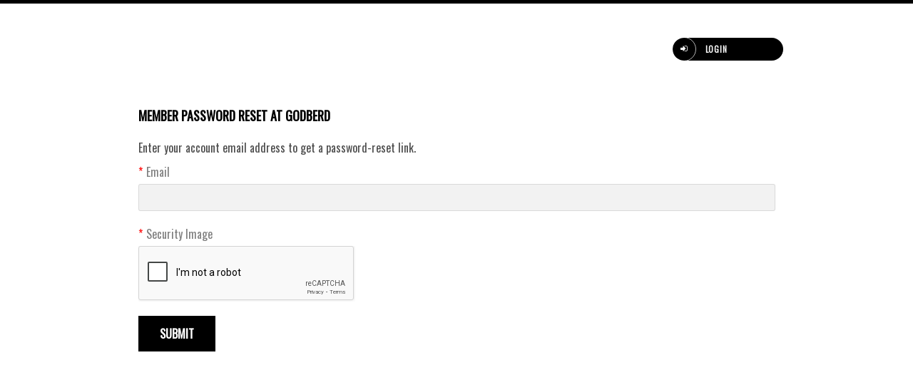

--- FILE ---
content_type: text/html; charset=utf-8
request_url: https://godberd.com/forgot.php?type=event&id=230
body_size: 10557
content:
<!DOCTYPE html>
<html dir="LTR">
<head>
<link type="text/css" rel="stylesheet" id="arrowchat_css" media="all" href="/chat/external.php?type=css" charset="utf-8" />

    <meta http-equiv="X-UA-Compatible" content="IE=Edge" />
    <meta http-equiv="Content-Type" content="text/html; charset=UTF-8" />
    <meta name="viewport" content="width=device-width, initial-scale=1.0, minimum-scale=1.0" />
	<title>Forgot Password</title>
	<base href="https://godberd.com/" />	
    
	<meta http-equiv="Content-Style-Type" content="text/css" />

    
   

	<style>.sys_main_page_width {
	max-width: 935px;
}
</style>
	<link href="https://godberd.com/templates/tmpl_godbird-exclusive/css/default.css" rel="stylesheet" type="text/css" /><link href="https://godberd.com/templates/tmpl_godbird-exclusive/css/common.css" rel="stylesheet" type="text/css" /><link href="https://godberd.com/templates/base/css/common_phone.css" rel="stylesheet" type="text/css" /><link href="https://godberd.com/templates/base/css/common_tablet.css" rel="stylesheet" type="text/css" /><link href="https://godberd.com/templates/tmpl_godbird-exclusive/css/general.css" rel="stylesheet" type="text/css" /><link href="https://godberd.com/templates/tmpl_godbird-exclusive/css/general_phone.css" rel="stylesheet" type="text/css" /><link href="https://godberd.com/templates/tmpl_godbird-exclusive/css/anchor.css" rel="stylesheet" type="text/css" /><link href="https://godberd.com/templates/tmpl_godbird-exclusive/css/forms_adv.css" rel="stylesheet" type="text/css" /><link href="https://godberd.com/templates/tmpl_godbird-exclusive/css/join.css" rel="stylesheet" type="text/css" /><link href="https://godberd.com/templates/tmpl_godbird-exclusive/css/login_form.css" rel="stylesheet" type="text/css" /><link href="https://godberd.com/templates/tmpl_godbird-exclusive/css/top_menu.css" rel="stylesheet" type="text/css" /><link href="https://godberd.com/templates/base/css/icons.css" rel="stylesheet" type="text/css" /><link href="https://godberd.com/templates/base/css/loading.css" rel="stylesheet" type="text/css" /><link href="https://godberd.com/templates/tmpl_godbird-exclusive/css/general_tablet.css" rel="stylesheet" type="text/css" /><link href="https://godberd.com/templates/tmpl_godbird-exclusive/css/rrssb.css" rel="stylesheet" type="text/css" /><link href="https://godberd.com/templates/tmpl_godbird-exclusive/css/top_menu_phone.css" rel="stylesheet" type="text/css" /><link href="https://godberd.com/templates/tmpl_godbird-exclusive/css/top_menu_tablet.css" rel="stylesheet" type="text/css" /><link href="https://godberd.com/templates/tmpl_godbird-exclusive/css/forms_adv.css" rel="stylesheet" type="text/css" /><link href="https://godberd.com/plugins/jquery/themes/jquery-ui.css" rel="stylesheet" type="text/css" /><link href="https://godberd.com/plugins/jquery/themes/jquery-ui-timepicker-addon.css" rel="stylesheet" type="text/css" />

	<script language="javascript" type="text/javascript" src="https://godberd.com/plugins/jquery/jquery.js"></script><script language="javascript" type="text/javascript" src="https://godberd.com/plugins/jquery/jquery-migrate.min.js"></script><script language="javascript" type="text/javascript" src="https://godberd.com/plugins/jquery/jquery.jfeed.js"></script><script language="javascript" type="text/javascript" src="https://godberd.com/plugins/jquery.embedly.min.js"></script><script language="javascript" type="text/javascript" src="https://godberd.com/plugins/jquery/jquery.ui.core.min.js"></script><script language="javascript" type="text/javascript" src="https://godberd.com/plugins/jquery/jquery.ui.widget.min.js"></script><script language="javascript" type="text/javascript" src="https://godberd.com/plugins/jquery/jquery.ui.position.min.js"></script><script language="javascript" type="text/javascript" src="https://godberd.com/plugins/jquery/jquery.ui.tabs.min.js"></script><script language="javascript" type="text/javascript" src="https://godberd.com/inc/js/functions.js"></script><script language="javascript" type="text/javascript" src="https://godberd.com/inc/js/jquery.dolRSSFeed.js"></script><script language="javascript" type="text/javascript" src="https://godberd.com/inc/js/jquery.float_info.js"></script><script language="javascript" type="text/javascript" src="https://godberd.com/inc/js/jquery.webForms.js"></script><script language="javascript" type="text/javascript" src="https://godberd.com/plugins/jquery/jquery.form.min.js"></script><script language="javascript" type="text/javascript" src="https://godberd.com/inc/js/jquery.dolEmbedly.js"></script><script language="javascript" type="text/javascript" src="https://godberd.com/inc/js/jquery.dolPopup.js"></script><script language="javascript" type="text/javascript" src="https://godberd.com/inc/js/jquery.dolRetina.js"></script><script language="javascript" type="text/javascript" src="https://godberd.com/inc/js/common_anim.js"></script><script language="javascript" type="text/javascript" src="https://godberd.com/inc/js/join.js"></script><script language="javascript" type="text/javascript" src="https://godberd.com/inc/js/login.js"></script><script language="javascript" type="text/javascript" src="https://godberd.com/inc/js/classes/BxDolVoting.js"></script><script language="javascript" type="text/javascript" src="https://godberd.com/inc/js/user_status.js"></script><script language="javascript" type="text/javascript" src="https://godberd.com/plugins/jquery/jquery.cookie.min.js"></script><script language="javascript" type="text/javascript" src="https://godberd.com/plugins/skrollr.min.js"></script><script language="javascript" type="text/javascript" src="https://godberd.com/plugins/jquery/jquery.ui.core.min.js"></script><script language="javascript" type="text/javascript" src="https://godberd.com/plugins/jquery/jquery.ui.widget.min.js"></script><script language="javascript" type="text/javascript" src="https://godberd.com/plugins/jquery/jquery.ui.mouse.min.js"></script><script language="javascript" type="text/javascript" src="https://godberd.com/plugins/jquery/jquery.ui.slider.min.js"></script><script language="javascript" type="text/javascript" src="https://godberd.com/plugins/jquery/jquery.ui.datepicker.min.js"></script><script language="javascript" type="text/javascript" src="https://godberd.com/plugins/jquery/i18n/jquery.ui.datepicker-en-GB.js"></script><script language="javascript" type="text/javascript" src="https://godberd.com/plugins/jquery/jquery-ui-timepicker-addon.min.js"></script><script language="javascript" type="text/javascript" src="https://godberd.com/plugins/jquery/jquery-ui-sliderAccess.js"></script><script language="javascript" type="text/javascript" src="https://www.google.com/recaptcha/api.js?render=onload&hl=en"></script><script language="javascript" type="text/javascript" src="https://godberd.com/flash/modules/global/js/swfobject.js"></script>
    <script type="text/javascript" language="javascript">var aDolImages = {};</script>
    <script type="text/javascript" language="javascript">var aDolLang = {'_Counter': 'Counter','_PROFILE_ERR': 'Error!\nYour username or password was incorrect. Please try again.','_sys_txt_btn_loading': 'Loading...','_Errors in join form': 'Form contains errors, please review errors and try again.','_add': 'add','_add_other': 'add other','_Remove': 'Remove'};</script>
    <script type="text/javascript" language="javascript">var aDolOptions = {'sys_embedly_key': ''};</script>
    
    
    
    <script src="templates/tmpl_godbird-exclusive/js/jquery.sticky.js"></script>
	<script src="templates/tmpl_godbird-exclusive/js/multiselect.min.js"></script>
    <script src="templates/tmpl_godbird-exclusive/js/picedit.min.js"></script>
    <script src="templates/tmpl_godbird-exclusive/js/spectrum.js"></script>
  
    <script type="text/javascript" language="javascript">
		var site_url = 'https://godberd.com/';
        var aUserInfoTimers = new Array();

        // make logo text to not overflow
        var fResizeCallback = function () {
            var iSize = $('.sys_ml_wrapper').innerWidth() - $('.sys_search_wrapper').outerWidth() - $('.sys_menu_wrapper').outerWidth() - 20;
            $('.mainLogoText, .mainLogo').css('max-width', iSize + 'px');
        };
        $(window).resize(fResizeCallback);

        $(document).ready(function() {
		
			/*--- Init RSS Feed Support ---*/
			$('div.RSSAggrCont').dolRSSFeed();

			/*--- Init Retina Support ---*/
			$('img.bx-img-retina').dolRetina();

			/*--- Init Embedly Support ---*/
			$('a.bx-link').dolEmbedly();
			
			/*--- Make Sticky ---*/
			$('#page_block_14 div.disignBoxFirst.bx-def-margin-top.bx-def-border').sticky({topSpacing:0});

/*--- Make Sticky ---*/
$('div#page_block_416.page_block_container.bx-def-margin-sec-leftright').sticky({topSpacing:0});


			/*--- Init Scrollr ---*/
			var oSkrollr = skrollr.init({
				forceHeight: false
			});
			if(oSkrollr.isMobile())
				oSkrollr.destroy();

            fResizeCallback();
			
			
		//check URI for event view
		var eUri = window.location.href;
		var ePosition = eUri.indexOf("?eid=");
		if(ePosition!=-1){
		
		var oPopupOptions = {

		closeOnOuterClick: false

	   };
		var hostname = window.location.hostname;
		var pathname = window.location.pathname;
		var redirectUrl = hostname+pathname;
		//var params = new URLSearchParams(document.location.search.substring(1));
		//var eventid = params.get("eid"); // is the event id
		//var inviterid = params.get("pid"); // is the inviter id
		
		var eventid ; // is the event id
		var inviterid; // is the inviter id
		
		var queryParamsLocation = window.location.search.substr(1).split('&').reduce(function (q, query) {
		var chunks = query.split('=');
		var key = chunks[0];
		var value = chunks[1];
		return (q[key] = value, q);
		},{});
		
		for(x in queryParamsLocation){
		eventid = queryParamsLocation['eid'];
		inviterid = queryParamsLocation['pid'];
		}
		
		
		
		//alert('WELCOME');
		//alert(eventid);
		//alert(inviterid);
		$('#event_singUp_form').attr('action', 'https://'+redirectUrl);
		$('#event_singUp_form_hidden_eventId').attr('value', eventid);
		$('#event_singUp_form_hidden_inviter').attr('value', inviterid);
		
		$('#event_singUp_form').dolPopup(oPopupOptions);
		$('#event_singUp_form').show();
		}
		
		var efPosition = eUri.indexOf("?efid=");
		if(efPosition!=-1){
		
		var oPopupOptions = {

		closeOnOuterClick: false

	   };
		var hostname = window.location.hostname;
		var pathname = window.location.pathname;
		var redirectUrl = hostname+pathname;
		
		var eventid ; // is the event id
		
		var queryParamsLocation = window.location.search.substr(1).split('&').reduce(function (q, query) {
		var chunks = query.split('=');
		var key = chunks[0];
		var value = chunks[1];
		return (q[key] = value, q);
		},{});
		
		for(x in queryParamsLocation){
		eventid = queryParamsLocation['efid'];
		}
		$('#event_singUp_form_follow').attr('action', 'https://'+redirectUrl);
		$('#event_singUp_form_follow_hidden_eventId').attr('value', eventid);
		$('#event_singUp_form_follow').dolPopup(oPopupOptions);
		$('#event_singUp_form_follow').show();
		
		}	
		
		});

        /*--- Init User Status ---*/
        var oBxUserStatus = new BxUserStatus();
        oBxUserStatus.userStatusInit('https://godberd.com/', false);            
</script>

    
	
	
	<!--- Hello Everyone --->
	<link href="https://fonts.googleapis.com/css?family=Oswald" rel="stylesheet">
	<link href="templates/tmpl_godbird-exclusive/css/multiselect.css" rel="stylesheet">
    <link href="templates/tmpl_godbird-exclusive/css/picedit.min.css" rel="stylesheet">
    <link href="templates/tmpl_godbird-exclusive/css/spectrum.css" rel="stylesheet">
    <!--style>
    #image_crop
    {
      background: transparent;
      position: relative;
      padding: 0;
      float: none;
      height: auto;
      border: 0;
      box-shadow: none;
      line-height: normal;
    }
    
     #image_crop:hover
    {
    	background: transparent;
    }
    
     #image_crop .ico-picedit-camera
    {
    	display: none;
    }
    
     #image_crop .picedit_gray_gradient
    {
    	background: #000 !important;
    }


    
   </style-->  

<style>
.addmorecustom{
   display: flex;
   width: 98%;
   height: 75px;
   align-content: center;
}

.custom-add-feild{
   margin-right: 16px;
   width: 43%;
}

.addmorecustom .sys-icon{
   font-size: 22px;
   position: relative;
   top: 36px;
}

#table_color select option {
  color: #fff;
}

#table_color option[value="#167288"] {
  background: #167288;
}
#table_color option[value="#167288"]:hover {
  background: #167288;
}

#table_color option[value="#8cdaec"] {
  background: #8cdaec;
}

#table_color option[value="#b45248"] {
  background: #b45248;
}

#table_color option[value="#d48c84"] {
  background: #d48c84;
}

#table_color option[value="#a89a49"] {
  background: #a89a49;
}

#table_color option[value="#d6cfa2"] {
  background: #d6cfa2;
}

#table_color option[value="#3cb464"] {
  background: #3cb464;
}

#table_color option[value="#9bddb1"] {
  background: #9bddb1;
}
#table_color option[value="#643c6a"] {
  background: #643c6a;
}

#table_color option[value="#836394"] {
  background: #836394;
}
</style>
	
	<!--- /Hello Everyone --->   
<script>
$(document).ready(function(){

  $("#body_background_color").spectrum({
     preferredFormat: "hex",
     showInput: true,
     color: $("#body_background_color").val() ? $("#body_background_color").val() : "#000"
  });
  $("#featured_section_title_color").spectrum({
     preferredFormat: "hex",
     showInput: true,
     color: $("#featured_section_title_color").val() ? $("#featured_section_title_color").val() : "#000"
  });
 $("#content_title_color").spectrum({
     preferredFormat: "hex",
     showInput: true,
     color: $("#content_title_color").val() ? $("#content_title_color").val() : "#000"
  });
 $("#content_short_description_color").spectrum({
     preferredFormat: "hex",
     showInput: true,
     color: $("#content_short_description_color").val() ? $("#content_short_description_color").val() : "#000"
  });
  $("#footer_background_color").spectrum({
     preferredFormat: "hex",
     showInput: true,
     color: $("#footer_background_color").val() ? $("#footer_background_color").val() : "#000"
  });
 $("#footer_menu_color").spectrum({
     preferredFormat: "hex",
     showInput: true,
     color: $("#footer_menu_color").val() ? $("#footer_menu_color").val() : "#000"
  });
  $("#sticky_header_color").spectrum({
     preferredFormat: "hex",
     showInput: true,
     color: $("#sticky_header_color").val() ? $("#sticky_header_color").val() : "#000"
  });
  $("#sticky_header_icon_color").spectrum({
     preferredFormat: "hex",
     showInput: true,
     color: $("#sticky_header_icon_color").val() ? $("#sticky_header_icon_color").val() : "#000"
  });
  $("#side_bar_color").spectrum({
     preferredFormat: "hex",
     showInput: true,
     color: $("#side_bar_color").val() ? $("#side_bar_color").val() : "#000"
  });
  $("#side_bar_menu_color").spectrum({
     preferredFormat: "hex",
     showInput: true,
     color: $("#side_bar_menu_color").val() ? $("#side_bar_menu_color").val() : "#000"
  });
  $("#side_bar_menu_hover_color").spectrum({
     preferredFormat: "hex",
     showInput: true,
     color: $("#side_bar_menu_hover_color").val() ? $("#side_bar_menu_hover_color").val() : "#000"
  });
  $("#slider_text_color").spectrum({
     preferredFormat: "hex",
     showInput: true,
     color: $("#slider_text_color").val() ? $("#slider_text_color").val() : "#000"
  });
  $("#mobile_content_button_color").spectrum({
     preferredFormat: "hex",
     showInput: true,
     color: $("#mobile_content_button_color").val() ? $("#mobile_content_button_color").val() : "#000"
  });
  $("#mobile_content_icon_color").spectrum({
     preferredFormat: "hex",
     showInput: true,
     color: $("#mobile_content_icon_color").val() ? $("#mobile_content_icon_color").val() : "#000"
  });
  $("#mobile_content_popup_text_color").spectrum({
     preferredFormat: "hex",
     showInput: true,
     color: $("#mobile_content_popup_text_color").val() ? $("#mobile_content_popup_text_color").val() : "#000"
  });
  $("#comment_section_background_color").spectrum({
     preferredFormat: "hex",
     showInput: true,
     color: $("#comment_section_background_color").val() ? $("#comment_section_background_color").val() : "#000"
  });

});	
</script>
<script>
$(document).ready(function(){
    $('#multigroup').multiselect();
	$('#multicrowd').multiselect();
    $('#order_type').multiselect();
});	
</script>

<script type="text/javascript">
	$(function() {
		//$('#group_logo').picEdit();
        //$('#group_background_image').picEdit();
	});
</script>

</head>

<body  class="bx-def-font">
    <script type="text/javascript" language="javascript">var sRayUrl = "https://godberd.com/flash/";var aRayApps = new Array();//global begin
aRayApps["global"] = new Array();
aRayApps["global"]["admin"] = {"params": new Array('nick', 'password'), "top": 0, "left": 0, "width": 800, "height": 600, "resizable": 0};
//global end
//im begin
aRayApps["im"] = new Array();
aRayApps["im"]["user"] = {"params": new Array('sender', 'password', 'recipient'), "top": 0, "left": 0, "width": 550, "height": 500, "resizable": 1};
//im end
//mp3 begin
aRayApps["mp3"] = new Array();
aRayApps["mp3"]["player"] = {"params": new Array('id', 'user', 'password'), "top": 0, "left": 0, "width": 340, "height": 350, "resizable": 0};
aRayApps["mp3"]["recorder"] = {"params": new Array('user', 'password', 'extra'), "top": 0, "left": 0, "width": 340, "height": 300, "resizable": 0};
//mp3 end
//photo begin
aRayApps["photo"] = new Array();
aRayApps["photo"]["shooter"] = {"params": new Array('id', 'extra'), "top": 0, "left": 0, "width": 400, "height": 300, "resizable": 0};
//photo end
//presence begin
aRayApps["presence"] = new Array();
aRayApps["presence"]["user"] = {"params": new Array('id', 'password'), "top": 0, "left": 0, "width": 250, "height": 605, "resizable": 1};
//presence end
//video begin
aRayApps["video"] = new Array();
aRayApps["video"]["player"] = {"params": new Array('id', 'user', 'password'), "top": 0, "left": 0, "width": 350, "height": 400, "resizable": 0};
aRayApps["video"]["recorder"] = {"params": new Array('user', 'password', 'extra'), "top": 0, "left": 0, "width": 350, "height": 400, "resizable": 0};
//video end
//video_comments begin
aRayApps["video_comments"] = new Array();
aRayApps["video_comments"]["player"] = {"params": new Array('id', 'user', 'password'), "top": 0, "left": 0, "width": 350, "height": 400, "resizable": 0};
aRayApps["video_comments"]["recorder"] = {"params": new Array('user', 'password', 'extra'), "top": 0, "left": 0, "width": 350, "height": 400, "resizable": 0};
//video_comments end</script><script src="https://godberd.com/flash/modules/global/js/integration.js" type="text/javascript" language="javascript"></script>
    <div id="notification_window" class="notifi_window"></div>
	<div id="FloatDesc" style="position:absolute;display:none;z-index:100;"></div>
<div class="sys_root_bg"></div>
<div class="sys_root">
    
    
    
	
	<div class="godberd-menu-wrapper">	
	
	 <div class="sys_main_logo">
		<div class="sys_ml sys_main_page_width">
            <div class="sys_ml_wrapper bx-def-margin-sec-leftright bx-def-padding-sec-topbottom">
                
                <table id="godberd-menu-table" class="" cellpadding="0" cellspacing="0">
                	<tr>
                	<td class="sys_logo_wrapper">
                			<div class="sys_logo_wrapper_cnt bx-def-padding-sec-leftright">	<div id="mobile-logo"><a href="https://godberd.com/"><img src="https://godberd.com/media/images/logo.png"></a></div>


<div class="sys_main_menu">

    <div class="sys_mm sys_main_page_width">
        <div class="sys_mm_cnt bx-def-margin-sec-leftright clearfix">
        	
        	
        
        	
            <table class="topMenu" cellpadding="0" cellspacing="0">
			
			<div class="hamburger-button-wrapper"><div class="hamburger-button toggle-bars">
							<span class="first-bar"></span>
							<span class="second-bar"></span>
							<span class="extra-bar"></span>
							
			</div>
			
<script>
$(document).ready(function(){


	$("#godberd-menu.mobile-menu").hide();
	
	if ($('.sys-service-menu').find('.sys-smi-profile').length  > 0){
		$(".color-action").addClass("logged-in-background");
	} 
	
	if ($('.sys-service-menu').find('.sys-smi-join').length  > 0) {
		$(".color-action").hide();
	}
				  
	
	
	
	
	$(".hamburger-button").click(function(){	
		if ($(this).hasClass("toggle-bars")) {
			$(this).addClass("toggle-close");
			$(this).removeClass("toggle-bars");
		}else{
			$(this).addClass("toggle-bars");
			$(this).removeClass("toggle-close");
		}
		
		if($('#godberd-menu.mobile-menu').is(":visible")){
			$("#godberd-menu.mobile-menu").slideUp();
		}
		
		if($('#godberd-menu.mobile-menu').is(":hidden")){
			$("#godberd-menu.mobile-menu").slideDown();
		}
	});
	
	var middle = Math.ceil($("#godberd-menu.desktop-menu li.top").length / 2);
    $("#godberd-menu.desktop-menu li.top:nth-child(" + middle + ")").after('<li class="logo"><a href="https://godberd.com/"><img src="https://godberd.com/media/images/logo.png"></a></li>');
});
</script>


			
			</div>
                <ul id="godberd-menu" class="desktop-menu"> <li>
             
               				
             <style>
             .socialMedia{
             display: none;
             position: absolute;
             }

             .socialMedia ul li {
             color:#ffffff;
             width: 100%;

             }
             </style>
             
             <!--button class="getSocial"><i class="sys-icon share-alt"></i></button-->
             <div class="socialMedia">
             
             
             <!-- Buttons start here. Copy this ul to your document. -->
             <ul class="rrssb-buttons">
               <li class="rrssb-email">
                 <!-- Replace subject with your message using URL Endocding: http://meyerweb.com/eric/tools/dencoder/ -->
                 <a href="mailto:?subject=" class="sys-share-popup-link sys-spl-mail sys-spl-need-url">
                   <span class="rrssb-icon">
                     <svg xmlns="http://www.w3.org/2000/svg" width="28" height="28" viewBox="0 0 28 28">
                       <path d="M20.11 26.147c-2.335 1.05-4.36 1.4-7.124 1.4C6.524 27.548.84 22.916.84 15.284.84 7.343 6.602.45 15.4.45c6.854 0 11.8 4.7 11.8 11.252 0 5.684-3.193 9.265-7.398 9.3-1.83 0-3.153-.934-3.347-2.997h-.077c-1.208 1.986-2.96 2.997-5.023 2.997-2.532 0-4.36-1.868-4.36-5.062 0-4.75 3.503-9.07 9.11-9.07 1.713 0 3.7.4 4.6.972l-1.17 7.203c-.387 2.298-.115 3.3 1 3.4 1.674 0 3.774-2.102 3.774-6.58 0-5.06-3.27-8.994-9.304-8.994C9.05 2.87 3.83 7.545 3.83 14.97c0 6.5 4.2 10.2 10 10.202 1.987 0 4.09-.43 5.647-1.245l.634 2.22zM16.647 10.1c-.31-.078-.7-.155-1.207-.155-2.572 0-4.596 2.53-4.596 5.53 0 1.5.7 2.4 1.9 2.4 1.44 0 2.96-1.83 3.31-4.088l.592-3.72z"
                       />
                     </svg>
                   </span>
                   <span class="rrssb-text">email</span>
                 </a>
               </li>
               <li class="rrssb-facebook">
                 <!--  Replace with your URL. For best results, make sure you page has the proper FB Open Graph tags in header:
                       https://developers.facebook.com/docs/opengraph/howtos/maximizing-distribution-media-content/ -->
                 <a href="https://www.facebook.com/sharer/sharer.php?u=" class="sys-share-popup-link sys-spl-facebook sys-spl-need-url popup">
                   <span class="rrssb-icon">
                     <svg xmlns="http://www.w3.org/2000/svg" preserveAspectRatio="xMidYMid" width="29" height="29" viewBox="0 0 29 29">
                       <path d="M26.4 0H2.6C1.714 0 0 1.715 0 2.6v23.8c0 .884 1.715 2.6 2.6 2.6h12.393V17.988h-3.996v-3.98h3.997v-3.062c0-3.746 2.835-5.97 6.177-5.97 1.6 0 2.444.173 2.845.226v3.792H21.18c-1.817 0-2.156.9-2.156 2.168v2.847h5.045l-.66 3.978h-4.386V29H26.4c.884 0 2.6-1.716 2.6-2.6V2.6c0-.885-1.716-2.6-2.6-2.6z"
                       class="cls-2" fill-rule="evenodd" />
                     </svg>
                   </span>
                   <span class="rrssb-text">facebook</span>
                 </a>
               </li>
               <li class="rrssb-linkedin">
                 <!-- Replace href with your meta and URL information -->
                 <a href="http://www.linkedin.com/shareArticle?mini=true&amp;url=" class="sys-share-popup-link sys-spl-linkedin sys-spl-need-url popup">
                   <span class="rrssb-icon">
                     <svg xmlns="http://www.w3.org/2000/svg" width="28" height="28" viewBox="0 0 28 28">
                       <path d="M25.424 15.887v8.447h-4.896v-7.882c0-1.98-.71-3.33-2.48-3.33-1.354 0-2.158.91-2.514 1.802-.13.315-.162.753-.162 1.194v8.216h-4.9s.067-13.35 0-14.73h4.9v2.087c-.01.017-.023.033-.033.05h.032v-.05c.65-1.002 1.812-2.435 4.414-2.435 3.222 0 5.638 2.106 5.638 6.632zM5.348 2.5c-1.676 0-2.772 1.093-2.772 2.54 0 1.42 1.066 2.538 2.717 2.546h.032c1.71 0 2.77-1.132 2.77-2.546C8.056 3.593 7.02 2.5 5.344 2.5h.005zm-2.48 21.834h4.896V9.604H2.867v14.73z"
                       />
                     </svg>
                   </span>
                   <span class="rrssb-text">linkedin</span>
                 </a>
               </li>
               <li class="rrssb-twitter">
                 <!-- Replace href with your Meta and URL information  -->
                 <a href="http://twitter.com/home?status=" class="sys-share-popup-link sys-spl-twitter sys-spl-need-url popup">
                   <span class="rrssb-icon">
                     <svg xmlns="http://www.w3.org/2000/svg" width="28" height="28" viewBox="0 0 28 28">
                       <path d="M24.253 8.756C24.69 17.08 18.297 24.182 9.97 24.62c-3.122.162-6.22-.646-8.86-2.32 2.702.18 5.375-.648 7.507-2.32-2.072-.248-3.818-1.662-4.49-3.64.802.13 1.62.077 2.4-.154-2.482-.466-4.312-2.586-4.412-5.11.688.276 1.426.408 2.168.387-2.135-1.65-2.73-4.62-1.394-6.965C5.574 7.816 9.54 9.84 13.802 10.07c-.842-2.738.694-5.64 3.434-6.48 2.018-.624 4.212.043 5.546 1.682 1.186-.213 2.318-.662 3.33-1.317-.386 1.256-1.248 2.312-2.4 2.942 1.048-.106 2.07-.394 3.02-.85-.458 1.182-1.343 2.15-2.48 2.71z"
                       />
                     </svg>
                   </span>
                   <span class="rrssb-text">twitter</span>
                 </a>
               </li>
               <li class="rrssb-googleplus">
                 <!-- Replace href with your meta and URL information.  -->
                 <a href="https://plus.google.com/share?url=" class="sys-share-popup-link sys-spl-googleplus sys-spl-need-url popup">
                   <span class="rrssb-icon">
                     <svg xmlns="http://www.w3.org/2000/svg" width="28" height="28" viewBox="0 0 28 28">
                       <path d="M14.703 15.854l-1.22-.948c-.37-.308-.88-.715-.88-1.46 0-.747.51-1.222.95-1.662 1.42-1.12 2.84-2.31 2.84-4.817 0-2.58-1.62-3.937-2.4-4.58h2.098l2.203-1.384h-6.67c-1.83 0-4.467.433-6.398 2.027C3.768 4.287 3.06 6.018 3.06 7.576c0 2.634 2.02 5.328 5.603 5.328.34 0 .71-.033 1.083-.068-.167.408-.336.748-.336 1.324 0 1.04.55 1.685 1.01 2.297-1.523.104-4.37.273-6.466 1.562-1.998 1.187-2.605 2.915-2.605 4.136 0 2.512 2.357 4.84 7.288 4.84 5.822 0 8.904-3.223 8.904-6.41.008-2.327-1.36-3.49-2.83-4.73h-.01zM10.27 11.95c-2.913 0-4.232-3.764-4.232-6.036 0-.884.168-1.797.744-2.51.543-.68 1.49-1.12 2.372-1.12 2.807 0 4.256 3.797 4.256 6.24 0 .613-.067 1.695-.845 2.48-.537.55-1.438.947-2.295.95v-.003zm.032 13.66c-3.62 0-5.957-1.733-5.957-4.143 0-2.408 2.165-3.223 2.91-3.492 1.422-.48 3.25-.545 3.556-.545.34 0 .52 0 .767.034 2.574 1.838 3.706 2.757 3.706 4.48-.002 2.072-1.736 3.664-4.982 3.648l.002.017zM23.254 11.89V8.52H21.57v3.37H18.2v1.714h3.367v3.4h1.684v-3.4h3.4V11.89"
                       />
                     </svg>
                   </span>
                   <span class="rrssb-text">google+</span>
                 </a>
               </li>
             </ul>
             <!-- Buttons end here -->	
             </div>
             
             <script>
             $('.getSocial').click(function(){
             $( ".socialMedia" ).slideToggle(500);
             })
             </script>   
                
                
                </li></ul>
				<ul id="godberd-menu" class="mobile-menu"> <li>	
				<style>
				.socialMedia-mobile{
				display: none;
				}
				
				.socialMedia-mobile ul li {
				background: #333;
				color:#ffffff;
				display: block;

				}
				
				</style>
				
				<button class="getSocial-mobile"><i class="sys-icon share-alt"></i></button>
				<div class="socialMedia-mobile">
			
				<!-- Buttons start here. Copy this ul to your document. -->
				<ul class="rrssb-buttons">
				  <li class="rrssb-email">
				    <!-- Replace subject with your message using URL Endocding: http://meyerweb.com/eric/tools/dencoder/ -->
				    <a href="mailto:?subject=" class="sys-share-popup-link sys-spl-mail sys-spl-need-url">
				      <span class="rrssb-icon">
				        <svg xmlns="http://www.w3.org/2000/svg" width="28" height="28" viewBox="0 0 28 28">
				          <path d="M20.11 26.147c-2.335 1.05-4.36 1.4-7.124 1.4C6.524 27.548.84 22.916.84 15.284.84 7.343 6.602.45 15.4.45c6.854 0 11.8 4.7 11.8 11.252 0 5.684-3.193 9.265-7.398 9.3-1.83 0-3.153-.934-3.347-2.997h-.077c-1.208 1.986-2.96 2.997-5.023 2.997-2.532 0-4.36-1.868-4.36-5.062 0-4.75 3.503-9.07 9.11-9.07 1.713 0 3.7.4 4.6.972l-1.17 7.203c-.387 2.298-.115 3.3 1 3.4 1.674 0 3.774-2.102 3.774-6.58 0-5.06-3.27-8.994-9.304-8.994C9.05 2.87 3.83 7.545 3.83 14.97c0 6.5 4.2 10.2 10 10.202 1.987 0 4.09-.43 5.647-1.245l.634 2.22zM16.647 10.1c-.31-.078-.7-.155-1.207-.155-2.572 0-4.596 2.53-4.596 5.53 0 1.5.7 2.4 1.9 2.4 1.44 0 2.96-1.83 3.31-4.088l.592-3.72z"
				          />
				        </svg>
				      </span>
				      <span class="rrssb-text">email</span>
				    </a>
				  </li>
				  <li class="rrssb-facebook">
				    <!--  Replace with your URL. For best results, make sure you page has the proper FB Open Graph tags in header:
				          https://developers.facebook.com/docs/opengraph/howtos/maximizing-distribution-media-content/ -->
				    <a href="https://www.facebook.com/sharer/sharer.php?u=" class="sys-share-popup-link sys-spl-facebook sys-spl-need-url popup">
				      <span class="rrssb-icon">
				        <svg xmlns="http://www.w3.org/2000/svg" preserveAspectRatio="xMidYMid" width="29" height="29" viewBox="0 0 29 29">
				          <path d="M26.4 0H2.6C1.714 0 0 1.715 0 2.6v23.8c0 .884 1.715 2.6 2.6 2.6h12.393V17.988h-3.996v-3.98h3.997v-3.062c0-3.746 2.835-5.97 6.177-5.97 1.6 0 2.444.173 2.845.226v3.792H21.18c-1.817 0-2.156.9-2.156 2.168v2.847h5.045l-.66 3.978h-4.386V29H26.4c.884 0 2.6-1.716 2.6-2.6V2.6c0-.885-1.716-2.6-2.6-2.6z"
				          class="cls-2" fill-rule="evenodd" />
				        </svg>
				      </span>
				      <span class="rrssb-text">facebook</span>
				    </a>
				  </li>
				  <li class="rrssb-linkedin">
				    <!-- Replace href with your meta and URL information -->
				    <a href="http://www.linkedin.com/shareArticle?mini=true&amp;url=" class="sys-share-popup-link sys-spl-linkedin sys-spl-need-url popup">
				      <span class="rrssb-icon">
				        <svg xmlns="http://www.w3.org/2000/svg" width="28" height="28" viewBox="0 0 28 28">
				          <path d="M25.424 15.887v8.447h-4.896v-7.882c0-1.98-.71-3.33-2.48-3.33-1.354 0-2.158.91-2.514 1.802-.13.315-.162.753-.162 1.194v8.216h-4.9s.067-13.35 0-14.73h4.9v2.087c-.01.017-.023.033-.033.05h.032v-.05c.65-1.002 1.812-2.435 4.414-2.435 3.222 0 5.638 2.106 5.638 6.632zM5.348 2.5c-1.676 0-2.772 1.093-2.772 2.54 0 1.42 1.066 2.538 2.717 2.546h.032c1.71 0 2.77-1.132 2.77-2.546C8.056 3.593 7.02 2.5 5.344 2.5h.005zm-2.48 21.834h4.896V9.604H2.867v14.73z"
				          />
				        </svg>
				      </span>
				      <span class="rrssb-text">linkedin</span>
				    </a>
				  </li>
				  <li class="rrssb-twitter">
				    <!-- Replace href with your Meta and URL information  -->
				    <a href="http://twitter.com/home?status=" class="sys-share-popup-link sys-spl-twitter sys-spl-need-url popup">
				      <span class="rrssb-icon">
				        <svg xmlns="http://www.w3.org/2000/svg" width="28" height="28" viewBox="0 0 28 28">
				          <path d="M24.253 8.756C24.69 17.08 18.297 24.182 9.97 24.62c-3.122.162-6.22-.646-8.86-2.32 2.702.18 5.375-.648 7.507-2.32-2.072-.248-3.818-1.662-4.49-3.64.802.13 1.62.077 2.4-.154-2.482-.466-4.312-2.586-4.412-5.11.688.276 1.426.408 2.168.387-2.135-1.65-2.73-4.62-1.394-6.965C5.574 7.816 9.54 9.84 13.802 10.07c-.842-2.738.694-5.64 3.434-6.48 2.018-.624 4.212.043 5.546 1.682 1.186-.213 2.318-.662 3.33-1.317-.386 1.256-1.248 2.312-2.4 2.942 1.048-.106 2.07-.394 3.02-.85-.458 1.182-1.343 2.15-2.48 2.71z"
				          />
				        </svg>
				      </span>
				      <span class="rrssb-text">twitter</span>
				    </a>
				  </li>
				  <li class="rrssb-googleplus">
				    <!-- Replace href with your meta and URL information.  -->
				    <a href="https://plus.google.com/share?url=" class="sys-share-popup-link sys-spl-googleplus sys-spl-need-url popup">
				      <span class="rrssb-icon">
				        <svg xmlns="http://www.w3.org/2000/svg" width="28" height="28" viewBox="0 0 28 28">
				          <path d="M14.703 15.854l-1.22-.948c-.37-.308-.88-.715-.88-1.46 0-.747.51-1.222.95-1.662 1.42-1.12 2.84-2.31 2.84-4.817 0-2.58-1.62-3.937-2.4-4.58h2.098l2.203-1.384h-6.67c-1.83 0-4.467.433-6.398 2.027C3.768 4.287 3.06 6.018 3.06 7.576c0 2.634 2.02 5.328 5.603 5.328.34 0 .71-.033 1.083-.068-.167.408-.336.748-.336 1.324 0 1.04.55 1.685 1.01 2.297-1.523.104-4.37.273-6.466 1.562-1.998 1.187-2.605 2.915-2.605 4.136 0 2.512 2.357 4.84 7.288 4.84 5.822 0 8.904-3.223 8.904-6.41.008-2.327-1.36-3.49-2.83-4.73h-.01zM10.27 11.95c-2.913 0-4.232-3.764-4.232-6.036 0-.884.168-1.797.744-2.51.543-.68 1.49-1.12 2.372-1.12 2.807 0 4.256 3.797 4.256 6.24 0 .613-.067 1.695-.845 2.48-.537.55-1.438.947-2.295.95v-.003zm.032 13.66c-3.62 0-5.957-1.733-5.957-4.143 0-2.408 2.165-3.223 2.91-3.492 1.422-.48 3.25-.545 3.556-.545.34 0 .52 0 .767.034 2.574 1.838 3.706 2.757 3.706 4.48-.002 2.072-1.736 3.664-4.982 3.648l.002.017zM23.254 11.89V8.52H21.57v3.37H18.2v1.714h3.367v3.4h1.684v-3.4h3.4V11.89"
				          />
				        </svg>
				      </span>
				      <span class="rrssb-text">google+</span>
				    </a>
				  </li>
				</ul>
				<!-- Buttons end here -->	
				</div>
				
				<script>
				$('.getSocial-mobile').click(function(){
				$( ".socialMedia-mobile" ).toggle(500);
				})
				</script>
				</li></ul>
	      </table>
            
        </div>
    </div>
</div>
</div>
                		</td>
                		</tr>
                		
                		 </table>	
                		 
                		 
                <table id="new-account">	
                	<tr>	
                		<td class="power_account"><div class="sys-service-menu-wrp">
	<div class="sys-service-menu">
		
			<div class="sys-sm-item sys-smi-join bx-def-margin-sec-left-auto" onclick="showPopupLoginOnlyForm(); return false;"">
				<div class="sys-sm-profile">
					<span class="sys-smp-thumbnail">
						<i class="sys-icon sign-in"></i>
					</span>
					<span class="sys-smp-title bx-def-margin-sec-left bx-def-margin-right">
						Login
					</span>
				</div>
	        </div>
		
		
	</div>
	<script type="text/javascript">
		function BxEvoServiceMenu(oOptions) {
			this._sMenuPopupId = oOptions.sMenuPopup == undefined ? 'sys-service-menu' : oOptions.sMenuPopup;
	    }

		BxEvoServiceMenu.prototype.showSearch = function() {
			if($('#sys_search input[name="keyword"]').val().length > 2)
				$('#sys_search form')[0].submit();
		};

		BxEvoServiceMenu.prototype.showMenu = function(oLink) {
			$(oLink).find('.sys-sm-item > .sys-icon').toggleClass('chevron-down').toggleClass('chevron-up');

			$('#' + this._sMenuPopupId).dolPopup({
	    		pointer:{
	    			el:$(oLink)
	    		},
	        }); 	
	    };

	    var oBxEvoServiceMenu = new BxEvoServiceMenu({
	    	sMenuPopup: ''
	    });
	</script>
</div> </td>
                		<td class="power_search"></td>
    				      
    				      </tr>
    				          				      
    				    
    			      </table>	
    			
    
		
	</div>

<div class="sys_sub_menu_holder" data-anchor-target=".sys_sub_menu" data-start="@class:sys_sub_menu_holder sys_smh_hidden" data-top-top="@class:sys_sub_menu_holder sys_smh_visible"></div>
<div class="sys_sub_menu" data-start="@class:sys_sub_menu sys_sm_relative" data-top-top="@class:sys_sub_menu sys_sm_fixed godberd-stickylinks">
	<div class="sys_sm sys_main_page_width">
	    <div class="sys_sm_cnt bx-def-margin-sec-leftright clearfix">
	        
	            
	         
			
			<!-- Custom Quicklinks-->
			<div id="my-actions-toppy" class="color-action">
			 
			  <div class="quickLinksBlock bx-def-bc-margin-thd">
			      <div class="actionsBlock">
			        <div class="desktop-member-quicklink-toppy"> </div>
			  	  <div class="mobile-member-togglearea-toppy"> 
			  					<div class="hamburger-button-wrapper-toppy">
			  					<div class="hamburger-button-quicklinks-toppy toggle-bars">
			  							<span class="first-bar"></span>
			  							<span class="second-bar"></span>
			  							<span class="extra-bar"></span>
			  												
			  					</div>
			  				
			  								
			  					<script>
			  					$(document).ready(function(){
			  						$(".hamburger-button-quicklinks-toppy").click(function(){	
			  							if ($(this).hasClass("toggle-bars")) {
			  								$(this).addClass("toggle-close");
			  								$(this).removeClass("toggle-bars");
			  							}else{
			  								$(this).addClass("toggle-bars");
			  								$(this).removeClass("toggle-close");
			  					}
			  							
			  							if($('.mobile-member-quicklink-toppy').is(":visible")){
			  								$(".mobile-member-quicklink-toppy").slideUp();
			  							}
			  							
			  							if($('.mobile-member-quicklink-toppy').is(":hidden")){
			  								$(".mobile-member-quicklink-toppy").slideDown();
			  							}
			  						});
			  					});
			  					</script>
			  </div>			  	  
			  	  </div>
			  	  <div class="mobile-member-quicklink-toppy">    <div id="top-my-actions">	  
              					     <!--   <div class="dbTitle">My Work</div>-->
              					        <div class="clear_both"></div>
                    					<div class="desktop-member-quicklink-top"> 
              				
              					<button class="bx-btn bx-btn-img bx-btn-small bx-btn-ifont"  onclick="window.open ('/m/photos/albums/my/manage/','_self');" >
              						        My Gallery
              						    </button>
              						    
              			   <button class="bx-btn bx-btn-img bx-btn-small bx-btn-ifont"  onclick="window.open ('/m/store/browse/my','_self');" >
              						    	        My Products
              						    	    </button>
              						 
              				<button class="bx-btn bx-btn-img bx-btn-small bx-btn-ifont"  onclick="window.open ('/m/photos/albums/my/main/','_self');" >
              					        My Photos
              					    </button>		
              					   
              					  <button class="bx-btn bx-btn-img bx-btn-small bx-btn-ifont"  onclick="window.open ('/m/videos/albums/my/main/','_self');" >
              					        My Videos
              					    </button> 
              					    
              					    <button class="bx-btn bx-btn-img bx-btn-small bx-btn-ifont"  onclick="window.open ('/m/aqb_music_portal/my','_self');" >
              					    	        My Sounds
              					    	    </button>
              					 
              					 <button class="bx-btn bx-btn-img bx-btn-small bx-btn-ifont"  onclick="window.open ('/blogs/my_page/','_self');" >
              					        My Words
              					    </button> 
              					    
              					
              					<button class="bx-btn bx-btn-img bx-btn-small bx-btn-ifont"  onclick="window.open ('/m/events/browse/my','_self');" >
              					        My Events
              					    </button>
              					
              					<button class="bx-btn bx-btn-img bx-btn-small bx-btn-ifont"  onclick="window.open ('/m/groups/browse/my','_self');" >
              					        My Groups
              					    </button>
    
                    		</div>
                			</div>
              				 <div class="clear_both"></div> 		
 
		
 </div>	  		
			          <div class="clear_both"></div>
			      </div>
			  </div>
		</div>
			<!-- End Quicklinks-->
	    </div>
	</div>
</div>


<script type="text/javascript">
	function BxEvoTopMenu(oOptions){}

	BxEvoTopMenu.prototype.showCaptionSubmenu = function(oLink) {
		return this.showSubmenu(oLink, 'sys_ph_caption_submenu');
    };

    BxEvoTopMenu.prototype.showSubmenuSubmenu = function(oLink) {
    	return this.showSubmenu(oLink, 'sys_ph_submenu_submenu');
    };

    BxEvoTopMenu.prototype.showSubmenu = function(oLink, sPopupId) {
    	$('#' + sPopupId).dolPopup({
    		pointer:{
    			el:$(oLink)
    		},
            onBeforeShow: function() {
            	$(oLink).find('.sys-icon').removeClass('chevron-down').addClass('chevron-up');
            },
            onHide: function() {
            	$(oLink).find('.sys-icon').addClass('chevron-down').removeClass('chevron-up');
            }
        });

    	return false;
    };

    var oBxEvoTopMenu = new BxEvoTopMenu({});
</script>
	
	</div>

	<!-- end of top -->
	

	<div class="sys_main_content sys_main_page_width">
        <div class="sys_mc_wrapper bx-def-margin-sec-leftright">
            <div class="sys_mc clearfix">
                <!--[if lt IE 8]>
                <div style="background-color:#fcc" class="bx-def-border bx-def-margin-top bx-def-padding bx-def-font-large">
                    <b>You are using a subprime browser.</b> <br />
                    It may render this site incorrectly. <br />
                    Please upgrade to a modern web browser: 
                    <a href="http://www.google.com/chrome" target="_blank">Google Chrome</a> | 
                    <a href="http://www.firefox.com" target="_blank">Firefox</a> | 
                    <a href="http://www.apple.com/safari/download/" target="_blank">Safari</a>
                </div>
                <![endif]-->

                <!-- body -->
                
                
                
	<div class="disignBoxFirst bx-def-margin-top bx-def-border">
	<div class="boxFirstHeader bx-def-bh-margin">
        <div class="dbTitle">Member password reset at Godberd</div>
        <div class="clear_both"></div>
    </div>
	<div class="boxContent bx-def-bc-margin">            <div class="bx-def-margin-sec-bottom bx-def-font-large">
                Enter your account email address to get a password-reset link.
            </div>
            <form  name="forgot_form" action="https://godberd.com/forgot.php" method="post" id="forgot_form" class="form_advanced"><input  class="form_input_hidden bx-def-font-inputs" type="hidden" name="type" value="event" /><input  class="form_input_hidden bx-def-font-inputs" type="hidden" name="id" value="230" /><input  class="form_input_hidden bx-def-font-inputs" type="hidden" name="csrf_token" value="HNsj7Zc9tqK=HHKUft,W" /><div class="form_advanced_wrapper forgot_form_wrapper">
	<div  class="form_advanced_table"><fieldset  class="bx-form-fields-wrapper"><div class="bx-form-element bx-form-element-email bx-def-margin-top clearfix" >
	<div class="bx-form-caption bx-def-font-inputs-captions"><span class="bx-form-required">*</span>Email<span class="bx-form-error"><i  class="sys-icon exclamation-circle" float_info=" "></i></span></div>
	<div class="bx-form-value clearfix">
		<div class="input_wrapper input_wrapper_email  clearfix" ><input  class="form_input_email bx-def-font-inputs" type="email" name="Email" value="" /></div>


		
	</div>
</div><div class="bx-form-element bx-form-element-captcha bx-def-margin-top clearfix" >
	<div class="bx-form-caption bx-def-font-inputs-captions"><span class="bx-form-required">*</span>Security Image<span class="bx-form-error"><i  class="sys-icon exclamation-circle" float_info=" "></i></span></div>
	<div class="bx-form-value clearfix">
		<div class="input_wrapper input_wrapper_captcha  clearfix" ><div  class="form_input_captcha"><div class="g-recaptcha" data-sitekey="6Ld2ficUAAAAAPi83MyoyEbAcox1mgIxNN6IwyWE" data-theme="light" style="max-width:200px;"></div><input  type="hidden" name="captcha" /></div></div>


		
	</div>
</div><div class="bx-form-element bx-form-element-submit bx-def-margin-top clearfix" >
	<div class="bx-form-combined clearfix">
		<span class="bx-form-error"><i  class="sys-icon exclamation-circle" float_info=" "></i></span><div class="input_wrapper input_wrapper_submit  clearfix" ><input  class="form_input_submit bx-btn" type="submit" name="do_submit" value="Submit" /></div>


		
	</div>
</div></fieldset></div>
</div></form></div>
    
</div>
        		
                <div class="clear_both"></div>
            </div>
        </div>
		
<!--script type="text/javascript" src="/portal/chat/external.php?type=djs" charset="utf-8"></script>
<script type="text/javascript" src="/portal/chat/external.php?type=js" charset="utf-8"></script-->
<script type="text/javascript" src="/templates/tmpl_godbird-exclusive/js/autoload.js" charset="utf-8"></script>
		
		<!-- end of body -->
	</div>
	<div class="sys_footer">
	    
	    <!--div class="sys_breadcrumb sys_main_page_width bx-def-margin-top">
	       <div class="sys_bc_wrapper bx-def-margin-sec-leftright bx-def-round-corners bx-def-border clearfix">
	                  
	            <div class="sys_bc bx-def-margin-leftright"><div class="bc_unit bx-def-margin-sec-left"><a href="https://godberd.com/">Home</a></div><div class="bc_addons"></div></div>
	            
	        </div>
	    </div-->
	    
		<!--div class="sys_copyright sys_main_page_width bx-def-margin-top">
	        <div class="sys_cr_wrapper bx-def-margin-sec-leftright bx-def-round-corners bx-def-border">
	            <div class="sys_cr bx-def-margin-leftright clearfix">
	                
	        		<div class="bottomLinks bx-def-margin-sec-right">
    <span class="bx-def-margin-sec-left">
        <a class="bottom_links_block" href="about_us.php"  >About Us</a>
    </span>

    <span class="bx-def-margin-sec-left">
        <a class="bottom_links_block" href="privacy.php"  >Privacy</a>
    </span>

    <span class="bx-def-margin-sec-left">
        <a class="bottom_links_block" href="terms_of_use.php"  >Terms</a>
    </span>

    <span class="bx-def-margin-sec-left">
        <a class="bottom_links_block" href="http://godberd.com/portal/page/help"  >FAQ</a>
    </span>

    <span class="bx-def-margin-sec-left">
        <a class="bottom_links_block" href="contact.php"  >Contact Us</a>
    </span>
</div>
	        		<div class="bottomCpr">© 2026 Godberd Group<!-- 7 33 3 10 5 --></div>
	        		
	            </div>
	        </div>
		</div-->
	    
	        <div id="bx_attr" class="bx-def-round-corners" style="display:none;"></div>
    <script>
        $(document).ready(function() {
            bx_attr(jQuery('#bx_attr'), '', 'POWERED BY<br /><strong>DOLPHIN.PRO</strong>');
        });
    </script>
    
	</div>

</div>
<script type="text/javascript" language="javascript">
		$( window ).load(function() { 
			setTimeout(function(){
			   $('.cometchat_closebox').trigger('click');
			   //$('.cometchat_tabopen').css('display','none');
			   $('#cometchat_minimize_userstabpopup').trigger('click');
			}, 500);
		   
		});
		$('.mycontent').on('click', function () {
			$(".mcontent").toggle();
    
		});

		$('.comucontent').on('click', function () {
			$(".ccontent").toggle();
			
		});
		</script>

	   <div id="bx-popup-confirm" class="bx-def-z-index-modal" style="display:none;">
	<div class="popup_form_wrapper trans_box">
	    <div class="container bx-def-border bx-def-round-corners">
	    	<div class="popup_confirm_text bx-def-padding">Are you sure?</div>
	    	<div class="popup_confirm_actions bx-def-padding-rightbottomleft clearfix">
	    		<button class="bx-btn popup_confirm_yes" type="button">Yes</button>
	    		<button class="bx-btn popup_confirm_no" type="button">No</button>
	    	</div>
	    </div>
	</div>
</div><div id="bx-popup-prompt" class="bx-def-z-index-modal" style="display:none;">
	<div class="popup_form_wrapper trans_box">
	    <div class="container bx-def-border bx-def-round-corners">
	    	<div class="popup_prompt_text bx-def-padding-lefttopright">Please, enter a value here</div>
	    	<div class="popup_prompt_input bx-def-padding">
				<div class="input_wrapper input_wrapper_text clearfix">
					<input class="form_input_text bx-def-font-inputs" type="text" value="" name="bx-popup-prompt-value" />
				</div>
			</div>
	    	<div class="popup_prompt_actions bx-def-padding-rightbottomleft clearfix">
	    		<button class="bx-btn popup_prompt_ok" type="button">OK</button>
	    		<button class="bx-btn popup_prompt_cancel" type="button">Cancel</button>
	    	</div>
	    </div>
	</div>
</div><script>
  window.fbAsyncInit = function() {
    FB.init({
      appId      : '171728353407456',
      xfbml      : true,
      version    : 'v2.10'
    });
    FB.AppEvents.logPageView();
  };

  (function(d, s, id){
     var js, fjs = d.getElementsByTagName(s)[0];
     if (d.getElementById(id)) {return;}
     js = d.createElement(s); js.id = id;
     js.src = "//connect.facebook.net/en_US/sdk.js";
     fjs.parentNode.insertBefore(js, fjs);
   }(document, 'script', 'facebook-jssdk'));
</script>

    </body>
</html>



--- FILE ---
content_type: text/html; charset=utf-8
request_url: https://www.google.com/recaptcha/api2/anchor?ar=1&k=6Ld2ficUAAAAAPi83MyoyEbAcox1mgIxNN6IwyWE&co=aHR0cHM6Ly9nb2RiZXJkLmNvbTo0NDM.&hl=en&v=N67nZn4AqZkNcbeMu4prBgzg&theme=light&size=normal&anchor-ms=20000&execute-ms=30000&cb=dam3a1zfy279
body_size: 50488
content:
<!DOCTYPE HTML><html dir="ltr" lang="en"><head><meta http-equiv="Content-Type" content="text/html; charset=UTF-8">
<meta http-equiv="X-UA-Compatible" content="IE=edge">
<title>reCAPTCHA</title>
<style type="text/css">
/* cyrillic-ext */
@font-face {
  font-family: 'Roboto';
  font-style: normal;
  font-weight: 400;
  font-stretch: 100%;
  src: url(//fonts.gstatic.com/s/roboto/v48/KFO7CnqEu92Fr1ME7kSn66aGLdTylUAMa3GUBHMdazTgWw.woff2) format('woff2');
  unicode-range: U+0460-052F, U+1C80-1C8A, U+20B4, U+2DE0-2DFF, U+A640-A69F, U+FE2E-FE2F;
}
/* cyrillic */
@font-face {
  font-family: 'Roboto';
  font-style: normal;
  font-weight: 400;
  font-stretch: 100%;
  src: url(//fonts.gstatic.com/s/roboto/v48/KFO7CnqEu92Fr1ME7kSn66aGLdTylUAMa3iUBHMdazTgWw.woff2) format('woff2');
  unicode-range: U+0301, U+0400-045F, U+0490-0491, U+04B0-04B1, U+2116;
}
/* greek-ext */
@font-face {
  font-family: 'Roboto';
  font-style: normal;
  font-weight: 400;
  font-stretch: 100%;
  src: url(//fonts.gstatic.com/s/roboto/v48/KFO7CnqEu92Fr1ME7kSn66aGLdTylUAMa3CUBHMdazTgWw.woff2) format('woff2');
  unicode-range: U+1F00-1FFF;
}
/* greek */
@font-face {
  font-family: 'Roboto';
  font-style: normal;
  font-weight: 400;
  font-stretch: 100%;
  src: url(//fonts.gstatic.com/s/roboto/v48/KFO7CnqEu92Fr1ME7kSn66aGLdTylUAMa3-UBHMdazTgWw.woff2) format('woff2');
  unicode-range: U+0370-0377, U+037A-037F, U+0384-038A, U+038C, U+038E-03A1, U+03A3-03FF;
}
/* math */
@font-face {
  font-family: 'Roboto';
  font-style: normal;
  font-weight: 400;
  font-stretch: 100%;
  src: url(//fonts.gstatic.com/s/roboto/v48/KFO7CnqEu92Fr1ME7kSn66aGLdTylUAMawCUBHMdazTgWw.woff2) format('woff2');
  unicode-range: U+0302-0303, U+0305, U+0307-0308, U+0310, U+0312, U+0315, U+031A, U+0326-0327, U+032C, U+032F-0330, U+0332-0333, U+0338, U+033A, U+0346, U+034D, U+0391-03A1, U+03A3-03A9, U+03B1-03C9, U+03D1, U+03D5-03D6, U+03F0-03F1, U+03F4-03F5, U+2016-2017, U+2034-2038, U+203C, U+2040, U+2043, U+2047, U+2050, U+2057, U+205F, U+2070-2071, U+2074-208E, U+2090-209C, U+20D0-20DC, U+20E1, U+20E5-20EF, U+2100-2112, U+2114-2115, U+2117-2121, U+2123-214F, U+2190, U+2192, U+2194-21AE, U+21B0-21E5, U+21F1-21F2, U+21F4-2211, U+2213-2214, U+2216-22FF, U+2308-230B, U+2310, U+2319, U+231C-2321, U+2336-237A, U+237C, U+2395, U+239B-23B7, U+23D0, U+23DC-23E1, U+2474-2475, U+25AF, U+25B3, U+25B7, U+25BD, U+25C1, U+25CA, U+25CC, U+25FB, U+266D-266F, U+27C0-27FF, U+2900-2AFF, U+2B0E-2B11, U+2B30-2B4C, U+2BFE, U+3030, U+FF5B, U+FF5D, U+1D400-1D7FF, U+1EE00-1EEFF;
}
/* symbols */
@font-face {
  font-family: 'Roboto';
  font-style: normal;
  font-weight: 400;
  font-stretch: 100%;
  src: url(//fonts.gstatic.com/s/roboto/v48/KFO7CnqEu92Fr1ME7kSn66aGLdTylUAMaxKUBHMdazTgWw.woff2) format('woff2');
  unicode-range: U+0001-000C, U+000E-001F, U+007F-009F, U+20DD-20E0, U+20E2-20E4, U+2150-218F, U+2190, U+2192, U+2194-2199, U+21AF, U+21E6-21F0, U+21F3, U+2218-2219, U+2299, U+22C4-22C6, U+2300-243F, U+2440-244A, U+2460-24FF, U+25A0-27BF, U+2800-28FF, U+2921-2922, U+2981, U+29BF, U+29EB, U+2B00-2BFF, U+4DC0-4DFF, U+FFF9-FFFB, U+10140-1018E, U+10190-1019C, U+101A0, U+101D0-101FD, U+102E0-102FB, U+10E60-10E7E, U+1D2C0-1D2D3, U+1D2E0-1D37F, U+1F000-1F0FF, U+1F100-1F1AD, U+1F1E6-1F1FF, U+1F30D-1F30F, U+1F315, U+1F31C, U+1F31E, U+1F320-1F32C, U+1F336, U+1F378, U+1F37D, U+1F382, U+1F393-1F39F, U+1F3A7-1F3A8, U+1F3AC-1F3AF, U+1F3C2, U+1F3C4-1F3C6, U+1F3CA-1F3CE, U+1F3D4-1F3E0, U+1F3ED, U+1F3F1-1F3F3, U+1F3F5-1F3F7, U+1F408, U+1F415, U+1F41F, U+1F426, U+1F43F, U+1F441-1F442, U+1F444, U+1F446-1F449, U+1F44C-1F44E, U+1F453, U+1F46A, U+1F47D, U+1F4A3, U+1F4B0, U+1F4B3, U+1F4B9, U+1F4BB, U+1F4BF, U+1F4C8-1F4CB, U+1F4D6, U+1F4DA, U+1F4DF, U+1F4E3-1F4E6, U+1F4EA-1F4ED, U+1F4F7, U+1F4F9-1F4FB, U+1F4FD-1F4FE, U+1F503, U+1F507-1F50B, U+1F50D, U+1F512-1F513, U+1F53E-1F54A, U+1F54F-1F5FA, U+1F610, U+1F650-1F67F, U+1F687, U+1F68D, U+1F691, U+1F694, U+1F698, U+1F6AD, U+1F6B2, U+1F6B9-1F6BA, U+1F6BC, U+1F6C6-1F6CF, U+1F6D3-1F6D7, U+1F6E0-1F6EA, U+1F6F0-1F6F3, U+1F6F7-1F6FC, U+1F700-1F7FF, U+1F800-1F80B, U+1F810-1F847, U+1F850-1F859, U+1F860-1F887, U+1F890-1F8AD, U+1F8B0-1F8BB, U+1F8C0-1F8C1, U+1F900-1F90B, U+1F93B, U+1F946, U+1F984, U+1F996, U+1F9E9, U+1FA00-1FA6F, U+1FA70-1FA7C, U+1FA80-1FA89, U+1FA8F-1FAC6, U+1FACE-1FADC, U+1FADF-1FAE9, U+1FAF0-1FAF8, U+1FB00-1FBFF;
}
/* vietnamese */
@font-face {
  font-family: 'Roboto';
  font-style: normal;
  font-weight: 400;
  font-stretch: 100%;
  src: url(//fonts.gstatic.com/s/roboto/v48/KFO7CnqEu92Fr1ME7kSn66aGLdTylUAMa3OUBHMdazTgWw.woff2) format('woff2');
  unicode-range: U+0102-0103, U+0110-0111, U+0128-0129, U+0168-0169, U+01A0-01A1, U+01AF-01B0, U+0300-0301, U+0303-0304, U+0308-0309, U+0323, U+0329, U+1EA0-1EF9, U+20AB;
}
/* latin-ext */
@font-face {
  font-family: 'Roboto';
  font-style: normal;
  font-weight: 400;
  font-stretch: 100%;
  src: url(//fonts.gstatic.com/s/roboto/v48/KFO7CnqEu92Fr1ME7kSn66aGLdTylUAMa3KUBHMdazTgWw.woff2) format('woff2');
  unicode-range: U+0100-02BA, U+02BD-02C5, U+02C7-02CC, U+02CE-02D7, U+02DD-02FF, U+0304, U+0308, U+0329, U+1D00-1DBF, U+1E00-1E9F, U+1EF2-1EFF, U+2020, U+20A0-20AB, U+20AD-20C0, U+2113, U+2C60-2C7F, U+A720-A7FF;
}
/* latin */
@font-face {
  font-family: 'Roboto';
  font-style: normal;
  font-weight: 400;
  font-stretch: 100%;
  src: url(//fonts.gstatic.com/s/roboto/v48/KFO7CnqEu92Fr1ME7kSn66aGLdTylUAMa3yUBHMdazQ.woff2) format('woff2');
  unicode-range: U+0000-00FF, U+0131, U+0152-0153, U+02BB-02BC, U+02C6, U+02DA, U+02DC, U+0304, U+0308, U+0329, U+2000-206F, U+20AC, U+2122, U+2191, U+2193, U+2212, U+2215, U+FEFF, U+FFFD;
}
/* cyrillic-ext */
@font-face {
  font-family: 'Roboto';
  font-style: normal;
  font-weight: 500;
  font-stretch: 100%;
  src: url(//fonts.gstatic.com/s/roboto/v48/KFO7CnqEu92Fr1ME7kSn66aGLdTylUAMa3GUBHMdazTgWw.woff2) format('woff2');
  unicode-range: U+0460-052F, U+1C80-1C8A, U+20B4, U+2DE0-2DFF, U+A640-A69F, U+FE2E-FE2F;
}
/* cyrillic */
@font-face {
  font-family: 'Roboto';
  font-style: normal;
  font-weight: 500;
  font-stretch: 100%;
  src: url(//fonts.gstatic.com/s/roboto/v48/KFO7CnqEu92Fr1ME7kSn66aGLdTylUAMa3iUBHMdazTgWw.woff2) format('woff2');
  unicode-range: U+0301, U+0400-045F, U+0490-0491, U+04B0-04B1, U+2116;
}
/* greek-ext */
@font-face {
  font-family: 'Roboto';
  font-style: normal;
  font-weight: 500;
  font-stretch: 100%;
  src: url(//fonts.gstatic.com/s/roboto/v48/KFO7CnqEu92Fr1ME7kSn66aGLdTylUAMa3CUBHMdazTgWw.woff2) format('woff2');
  unicode-range: U+1F00-1FFF;
}
/* greek */
@font-face {
  font-family: 'Roboto';
  font-style: normal;
  font-weight: 500;
  font-stretch: 100%;
  src: url(//fonts.gstatic.com/s/roboto/v48/KFO7CnqEu92Fr1ME7kSn66aGLdTylUAMa3-UBHMdazTgWw.woff2) format('woff2');
  unicode-range: U+0370-0377, U+037A-037F, U+0384-038A, U+038C, U+038E-03A1, U+03A3-03FF;
}
/* math */
@font-face {
  font-family: 'Roboto';
  font-style: normal;
  font-weight: 500;
  font-stretch: 100%;
  src: url(//fonts.gstatic.com/s/roboto/v48/KFO7CnqEu92Fr1ME7kSn66aGLdTylUAMawCUBHMdazTgWw.woff2) format('woff2');
  unicode-range: U+0302-0303, U+0305, U+0307-0308, U+0310, U+0312, U+0315, U+031A, U+0326-0327, U+032C, U+032F-0330, U+0332-0333, U+0338, U+033A, U+0346, U+034D, U+0391-03A1, U+03A3-03A9, U+03B1-03C9, U+03D1, U+03D5-03D6, U+03F0-03F1, U+03F4-03F5, U+2016-2017, U+2034-2038, U+203C, U+2040, U+2043, U+2047, U+2050, U+2057, U+205F, U+2070-2071, U+2074-208E, U+2090-209C, U+20D0-20DC, U+20E1, U+20E5-20EF, U+2100-2112, U+2114-2115, U+2117-2121, U+2123-214F, U+2190, U+2192, U+2194-21AE, U+21B0-21E5, U+21F1-21F2, U+21F4-2211, U+2213-2214, U+2216-22FF, U+2308-230B, U+2310, U+2319, U+231C-2321, U+2336-237A, U+237C, U+2395, U+239B-23B7, U+23D0, U+23DC-23E1, U+2474-2475, U+25AF, U+25B3, U+25B7, U+25BD, U+25C1, U+25CA, U+25CC, U+25FB, U+266D-266F, U+27C0-27FF, U+2900-2AFF, U+2B0E-2B11, U+2B30-2B4C, U+2BFE, U+3030, U+FF5B, U+FF5D, U+1D400-1D7FF, U+1EE00-1EEFF;
}
/* symbols */
@font-face {
  font-family: 'Roboto';
  font-style: normal;
  font-weight: 500;
  font-stretch: 100%;
  src: url(//fonts.gstatic.com/s/roboto/v48/KFO7CnqEu92Fr1ME7kSn66aGLdTylUAMaxKUBHMdazTgWw.woff2) format('woff2');
  unicode-range: U+0001-000C, U+000E-001F, U+007F-009F, U+20DD-20E0, U+20E2-20E4, U+2150-218F, U+2190, U+2192, U+2194-2199, U+21AF, U+21E6-21F0, U+21F3, U+2218-2219, U+2299, U+22C4-22C6, U+2300-243F, U+2440-244A, U+2460-24FF, U+25A0-27BF, U+2800-28FF, U+2921-2922, U+2981, U+29BF, U+29EB, U+2B00-2BFF, U+4DC0-4DFF, U+FFF9-FFFB, U+10140-1018E, U+10190-1019C, U+101A0, U+101D0-101FD, U+102E0-102FB, U+10E60-10E7E, U+1D2C0-1D2D3, U+1D2E0-1D37F, U+1F000-1F0FF, U+1F100-1F1AD, U+1F1E6-1F1FF, U+1F30D-1F30F, U+1F315, U+1F31C, U+1F31E, U+1F320-1F32C, U+1F336, U+1F378, U+1F37D, U+1F382, U+1F393-1F39F, U+1F3A7-1F3A8, U+1F3AC-1F3AF, U+1F3C2, U+1F3C4-1F3C6, U+1F3CA-1F3CE, U+1F3D4-1F3E0, U+1F3ED, U+1F3F1-1F3F3, U+1F3F5-1F3F7, U+1F408, U+1F415, U+1F41F, U+1F426, U+1F43F, U+1F441-1F442, U+1F444, U+1F446-1F449, U+1F44C-1F44E, U+1F453, U+1F46A, U+1F47D, U+1F4A3, U+1F4B0, U+1F4B3, U+1F4B9, U+1F4BB, U+1F4BF, U+1F4C8-1F4CB, U+1F4D6, U+1F4DA, U+1F4DF, U+1F4E3-1F4E6, U+1F4EA-1F4ED, U+1F4F7, U+1F4F9-1F4FB, U+1F4FD-1F4FE, U+1F503, U+1F507-1F50B, U+1F50D, U+1F512-1F513, U+1F53E-1F54A, U+1F54F-1F5FA, U+1F610, U+1F650-1F67F, U+1F687, U+1F68D, U+1F691, U+1F694, U+1F698, U+1F6AD, U+1F6B2, U+1F6B9-1F6BA, U+1F6BC, U+1F6C6-1F6CF, U+1F6D3-1F6D7, U+1F6E0-1F6EA, U+1F6F0-1F6F3, U+1F6F7-1F6FC, U+1F700-1F7FF, U+1F800-1F80B, U+1F810-1F847, U+1F850-1F859, U+1F860-1F887, U+1F890-1F8AD, U+1F8B0-1F8BB, U+1F8C0-1F8C1, U+1F900-1F90B, U+1F93B, U+1F946, U+1F984, U+1F996, U+1F9E9, U+1FA00-1FA6F, U+1FA70-1FA7C, U+1FA80-1FA89, U+1FA8F-1FAC6, U+1FACE-1FADC, U+1FADF-1FAE9, U+1FAF0-1FAF8, U+1FB00-1FBFF;
}
/* vietnamese */
@font-face {
  font-family: 'Roboto';
  font-style: normal;
  font-weight: 500;
  font-stretch: 100%;
  src: url(//fonts.gstatic.com/s/roboto/v48/KFO7CnqEu92Fr1ME7kSn66aGLdTylUAMa3OUBHMdazTgWw.woff2) format('woff2');
  unicode-range: U+0102-0103, U+0110-0111, U+0128-0129, U+0168-0169, U+01A0-01A1, U+01AF-01B0, U+0300-0301, U+0303-0304, U+0308-0309, U+0323, U+0329, U+1EA0-1EF9, U+20AB;
}
/* latin-ext */
@font-face {
  font-family: 'Roboto';
  font-style: normal;
  font-weight: 500;
  font-stretch: 100%;
  src: url(//fonts.gstatic.com/s/roboto/v48/KFO7CnqEu92Fr1ME7kSn66aGLdTylUAMa3KUBHMdazTgWw.woff2) format('woff2');
  unicode-range: U+0100-02BA, U+02BD-02C5, U+02C7-02CC, U+02CE-02D7, U+02DD-02FF, U+0304, U+0308, U+0329, U+1D00-1DBF, U+1E00-1E9F, U+1EF2-1EFF, U+2020, U+20A0-20AB, U+20AD-20C0, U+2113, U+2C60-2C7F, U+A720-A7FF;
}
/* latin */
@font-face {
  font-family: 'Roboto';
  font-style: normal;
  font-weight: 500;
  font-stretch: 100%;
  src: url(//fonts.gstatic.com/s/roboto/v48/KFO7CnqEu92Fr1ME7kSn66aGLdTylUAMa3yUBHMdazQ.woff2) format('woff2');
  unicode-range: U+0000-00FF, U+0131, U+0152-0153, U+02BB-02BC, U+02C6, U+02DA, U+02DC, U+0304, U+0308, U+0329, U+2000-206F, U+20AC, U+2122, U+2191, U+2193, U+2212, U+2215, U+FEFF, U+FFFD;
}
/* cyrillic-ext */
@font-face {
  font-family: 'Roboto';
  font-style: normal;
  font-weight: 900;
  font-stretch: 100%;
  src: url(//fonts.gstatic.com/s/roboto/v48/KFO7CnqEu92Fr1ME7kSn66aGLdTylUAMa3GUBHMdazTgWw.woff2) format('woff2');
  unicode-range: U+0460-052F, U+1C80-1C8A, U+20B4, U+2DE0-2DFF, U+A640-A69F, U+FE2E-FE2F;
}
/* cyrillic */
@font-face {
  font-family: 'Roboto';
  font-style: normal;
  font-weight: 900;
  font-stretch: 100%;
  src: url(//fonts.gstatic.com/s/roboto/v48/KFO7CnqEu92Fr1ME7kSn66aGLdTylUAMa3iUBHMdazTgWw.woff2) format('woff2');
  unicode-range: U+0301, U+0400-045F, U+0490-0491, U+04B0-04B1, U+2116;
}
/* greek-ext */
@font-face {
  font-family: 'Roboto';
  font-style: normal;
  font-weight: 900;
  font-stretch: 100%;
  src: url(//fonts.gstatic.com/s/roboto/v48/KFO7CnqEu92Fr1ME7kSn66aGLdTylUAMa3CUBHMdazTgWw.woff2) format('woff2');
  unicode-range: U+1F00-1FFF;
}
/* greek */
@font-face {
  font-family: 'Roboto';
  font-style: normal;
  font-weight: 900;
  font-stretch: 100%;
  src: url(//fonts.gstatic.com/s/roboto/v48/KFO7CnqEu92Fr1ME7kSn66aGLdTylUAMa3-UBHMdazTgWw.woff2) format('woff2');
  unicode-range: U+0370-0377, U+037A-037F, U+0384-038A, U+038C, U+038E-03A1, U+03A3-03FF;
}
/* math */
@font-face {
  font-family: 'Roboto';
  font-style: normal;
  font-weight: 900;
  font-stretch: 100%;
  src: url(//fonts.gstatic.com/s/roboto/v48/KFO7CnqEu92Fr1ME7kSn66aGLdTylUAMawCUBHMdazTgWw.woff2) format('woff2');
  unicode-range: U+0302-0303, U+0305, U+0307-0308, U+0310, U+0312, U+0315, U+031A, U+0326-0327, U+032C, U+032F-0330, U+0332-0333, U+0338, U+033A, U+0346, U+034D, U+0391-03A1, U+03A3-03A9, U+03B1-03C9, U+03D1, U+03D5-03D6, U+03F0-03F1, U+03F4-03F5, U+2016-2017, U+2034-2038, U+203C, U+2040, U+2043, U+2047, U+2050, U+2057, U+205F, U+2070-2071, U+2074-208E, U+2090-209C, U+20D0-20DC, U+20E1, U+20E5-20EF, U+2100-2112, U+2114-2115, U+2117-2121, U+2123-214F, U+2190, U+2192, U+2194-21AE, U+21B0-21E5, U+21F1-21F2, U+21F4-2211, U+2213-2214, U+2216-22FF, U+2308-230B, U+2310, U+2319, U+231C-2321, U+2336-237A, U+237C, U+2395, U+239B-23B7, U+23D0, U+23DC-23E1, U+2474-2475, U+25AF, U+25B3, U+25B7, U+25BD, U+25C1, U+25CA, U+25CC, U+25FB, U+266D-266F, U+27C0-27FF, U+2900-2AFF, U+2B0E-2B11, U+2B30-2B4C, U+2BFE, U+3030, U+FF5B, U+FF5D, U+1D400-1D7FF, U+1EE00-1EEFF;
}
/* symbols */
@font-face {
  font-family: 'Roboto';
  font-style: normal;
  font-weight: 900;
  font-stretch: 100%;
  src: url(//fonts.gstatic.com/s/roboto/v48/KFO7CnqEu92Fr1ME7kSn66aGLdTylUAMaxKUBHMdazTgWw.woff2) format('woff2');
  unicode-range: U+0001-000C, U+000E-001F, U+007F-009F, U+20DD-20E0, U+20E2-20E4, U+2150-218F, U+2190, U+2192, U+2194-2199, U+21AF, U+21E6-21F0, U+21F3, U+2218-2219, U+2299, U+22C4-22C6, U+2300-243F, U+2440-244A, U+2460-24FF, U+25A0-27BF, U+2800-28FF, U+2921-2922, U+2981, U+29BF, U+29EB, U+2B00-2BFF, U+4DC0-4DFF, U+FFF9-FFFB, U+10140-1018E, U+10190-1019C, U+101A0, U+101D0-101FD, U+102E0-102FB, U+10E60-10E7E, U+1D2C0-1D2D3, U+1D2E0-1D37F, U+1F000-1F0FF, U+1F100-1F1AD, U+1F1E6-1F1FF, U+1F30D-1F30F, U+1F315, U+1F31C, U+1F31E, U+1F320-1F32C, U+1F336, U+1F378, U+1F37D, U+1F382, U+1F393-1F39F, U+1F3A7-1F3A8, U+1F3AC-1F3AF, U+1F3C2, U+1F3C4-1F3C6, U+1F3CA-1F3CE, U+1F3D4-1F3E0, U+1F3ED, U+1F3F1-1F3F3, U+1F3F5-1F3F7, U+1F408, U+1F415, U+1F41F, U+1F426, U+1F43F, U+1F441-1F442, U+1F444, U+1F446-1F449, U+1F44C-1F44E, U+1F453, U+1F46A, U+1F47D, U+1F4A3, U+1F4B0, U+1F4B3, U+1F4B9, U+1F4BB, U+1F4BF, U+1F4C8-1F4CB, U+1F4D6, U+1F4DA, U+1F4DF, U+1F4E3-1F4E6, U+1F4EA-1F4ED, U+1F4F7, U+1F4F9-1F4FB, U+1F4FD-1F4FE, U+1F503, U+1F507-1F50B, U+1F50D, U+1F512-1F513, U+1F53E-1F54A, U+1F54F-1F5FA, U+1F610, U+1F650-1F67F, U+1F687, U+1F68D, U+1F691, U+1F694, U+1F698, U+1F6AD, U+1F6B2, U+1F6B9-1F6BA, U+1F6BC, U+1F6C6-1F6CF, U+1F6D3-1F6D7, U+1F6E0-1F6EA, U+1F6F0-1F6F3, U+1F6F7-1F6FC, U+1F700-1F7FF, U+1F800-1F80B, U+1F810-1F847, U+1F850-1F859, U+1F860-1F887, U+1F890-1F8AD, U+1F8B0-1F8BB, U+1F8C0-1F8C1, U+1F900-1F90B, U+1F93B, U+1F946, U+1F984, U+1F996, U+1F9E9, U+1FA00-1FA6F, U+1FA70-1FA7C, U+1FA80-1FA89, U+1FA8F-1FAC6, U+1FACE-1FADC, U+1FADF-1FAE9, U+1FAF0-1FAF8, U+1FB00-1FBFF;
}
/* vietnamese */
@font-face {
  font-family: 'Roboto';
  font-style: normal;
  font-weight: 900;
  font-stretch: 100%;
  src: url(//fonts.gstatic.com/s/roboto/v48/KFO7CnqEu92Fr1ME7kSn66aGLdTylUAMa3OUBHMdazTgWw.woff2) format('woff2');
  unicode-range: U+0102-0103, U+0110-0111, U+0128-0129, U+0168-0169, U+01A0-01A1, U+01AF-01B0, U+0300-0301, U+0303-0304, U+0308-0309, U+0323, U+0329, U+1EA0-1EF9, U+20AB;
}
/* latin-ext */
@font-face {
  font-family: 'Roboto';
  font-style: normal;
  font-weight: 900;
  font-stretch: 100%;
  src: url(//fonts.gstatic.com/s/roboto/v48/KFO7CnqEu92Fr1ME7kSn66aGLdTylUAMa3KUBHMdazTgWw.woff2) format('woff2');
  unicode-range: U+0100-02BA, U+02BD-02C5, U+02C7-02CC, U+02CE-02D7, U+02DD-02FF, U+0304, U+0308, U+0329, U+1D00-1DBF, U+1E00-1E9F, U+1EF2-1EFF, U+2020, U+20A0-20AB, U+20AD-20C0, U+2113, U+2C60-2C7F, U+A720-A7FF;
}
/* latin */
@font-face {
  font-family: 'Roboto';
  font-style: normal;
  font-weight: 900;
  font-stretch: 100%;
  src: url(//fonts.gstatic.com/s/roboto/v48/KFO7CnqEu92Fr1ME7kSn66aGLdTylUAMa3yUBHMdazQ.woff2) format('woff2');
  unicode-range: U+0000-00FF, U+0131, U+0152-0153, U+02BB-02BC, U+02C6, U+02DA, U+02DC, U+0304, U+0308, U+0329, U+2000-206F, U+20AC, U+2122, U+2191, U+2193, U+2212, U+2215, U+FEFF, U+FFFD;
}

</style>
<link rel="stylesheet" type="text/css" href="https://www.gstatic.com/recaptcha/releases/N67nZn4AqZkNcbeMu4prBgzg/styles__ltr.css">
<script nonce="d_nFXCDmwbtZWwHHBry-mw" type="text/javascript">window['__recaptcha_api'] = 'https://www.google.com/recaptcha/api2/';</script>
<script type="text/javascript" src="https://www.gstatic.com/recaptcha/releases/N67nZn4AqZkNcbeMu4prBgzg/recaptcha__en.js" nonce="d_nFXCDmwbtZWwHHBry-mw">
      
    </script></head>
<body><div id="rc-anchor-alert" class="rc-anchor-alert"></div>
<input type="hidden" id="recaptcha-token" value="[base64]">
<script type="text/javascript" nonce="d_nFXCDmwbtZWwHHBry-mw">
      recaptcha.anchor.Main.init("[\x22ainput\x22,[\x22bgdata\x22,\x22\x22,\[base64]/[base64]/[base64]/ZyhXLGgpOnEoW04sMjEsbF0sVywwKSxoKSxmYWxzZSxmYWxzZSl9Y2F0Y2goayl7RygzNTgsVyk/[base64]/[base64]/[base64]/[base64]/[base64]/[base64]/[base64]/bmV3IEJbT10oRFswXSk6dz09Mj9uZXcgQltPXShEWzBdLERbMV0pOnc9PTM/bmV3IEJbT10oRFswXSxEWzFdLERbMl0pOnc9PTQ/[base64]/[base64]/[base64]/[base64]/[base64]\\u003d\x22,\[base64]\\u003d\x22,\x22wqdZw5rDusOxw4vDicKGwr0aw6tzw4zDg8KSUQ/CpsODOcOVwrVTRcK5RBs4w5tKw5jCh8KCKxJowpMBw4XClEJKw6BYFhdDLMKzFhfClsOpwprDtGzCvR8kVF88IcKWRcOCwqXDqwZidFPCvMOlDcOhVWp1BT5jw6/CnXAND3omw6rDt8OMw5JVwrjDsUYeWwkxw7PDpSUiwq/DqMOAw6ssw7EgJm7CtsOGRMOIw7ssFcKWw5lYYBXDusOZdMOzWcOjQwfCg2PCuC7DsWvCncKeGsKyC8OlEFHDmC7DuATDvsOqwovCoMKmw74AWcOew6BZOAzDvknClmrCtkjDpSkebVXDh8Ocw5HDrcK2wp/[base64]/DlgUNVcODEsO8w5JQMsKhw6BtdXLDpWNRwqfDsCfDn09kRBzDrMOHHsOHPcOjw5UXw7UdaMOjDXxUwozDssOIw6PCicKsK2YYAMO5YMKZw6bDj8OAFsK9I8KAwrFWJsOgZMOTQMOZAcOeXsOswqXCigZmwpx/[base64]/ClcKqIsO2GmzChMKcwqrClMKFZ8OPLcOJw50/woQEYnBzwp7DvcOpwqjCrWbDrcOJw4RUw7/DrGDDnxBaIMOIwofCigx/KkXCgnAcNMKbecKsLMKbF3fCvhxPw7/[base64]/CvVdrwqhQwofCqUzDoSV+KcKlw4jCisKCwrJqAQ3DqxvCgMKbwpp3wpU6w7FPwpo8wpIefz3Cp3d1WCIEHsKTQz/DuMK3Ow/CizcXHlZww5wawqTDoypDwpxTEXnCmwhhw6fDoQ1zw6fDtR7Dmw5ZB8K0w7vDnkRswrzDsEcew4weBMOATcOgUcOHHcKID8OMB2VjwqB7w4zDrFoFMA9DwqHCjMK9JWhkwp3Dvy4pwqwtw4bCiBzDoH7CuhbDlMOKZ8Ktw7giwqZMw6wUB8OMwqjCtnU/[base64]/w53Dm8KqwrnDq8OsIcKZckduw4kgwoUbwrfDtcO/[base64]/DtMKWwoXDgcK1IsKPVHx8w5PDpz0/[base64]/[base64]/Cty8PwqTDjMOKw48nwrrCi8KBMcKKwoZ1w4HDlMKAw6rDhMKIwrzDmk7CjAjDpGNICMKdFMOWXglKwod8wp9kwq3DhcObHG7DknJ5CMKtFxrDrzAUH8OKwqXCvcO+wrjCsMOZCmXDjcKvw5caw6TClVDDphsuwrnDsF8bwq/DhsONC8KWwqzDvcK3Ix9nwpnCpk4fOMKDwpgyGMKZw5s8aiwsf8OsDsKXTjbCpx5nwrcMw5jDh8KXw7ExW8Kqw5fCrcO3wr3DmC/[base64]/ClsKbwr/CtsOuwqsBJcOWw7vDnFAswpXDp8OuwqPDm1AnVcKCwohQCT9PO8O9w4HDicKAwrFASQ9Hw4gVw5PCrAHCjQd9fsOyw4jCpAnCkMKePcO0Z8OAwqJPwrBCFj8Yw77CpXrCq8OtL8OVw6h1w5JYCsOVwrl+wrrCiwdcLx4DR2pAw7R8fMKSw4tAw5/Dm8Oew6o8w7HDvm/CqMKBwoDDiyXDszA+w7UyDXPDqQZkw4LDtVHCoE/CssObwqDCrcOPCMK8wrMWwpMqbyZsXi1sw7drw5vDjXHDtsOpwqjCrsKbwovCi8K+aQwBJXgQdkAmID7DuMKfwqhSw6YKFcOkR8KTw5HDrMO1OsOuw6zCvE1KRsO1B0rDklUAwqDCuA3Ck0QbdMOaw6Mvw4rCplBDNQDDicKow4JBD8Kfw5/CpcO/[base64]/CvMK/w7bCiXDCsl50w4cmwqYbw6DChsKTwoPDssOaDMKDEcOvw5NowpvDtsKQwql7w47ChwlkEsKXSMOERnHClcKjH1rCtsORw4wMw7xhw5E6AcOwbcK4w48/w7nColXDnMKKwq/CqMOoSD1Fw4FTR8KRTcOMRcKmbMK5aQHDrUAdw6zDr8KawpDCoGU9ecKYUkYWQ8OKw7xmwpd4M0jDkgtbw5RUw4zCiMKJw70jJcO1wonDk8OfK3/Cv8KPw5w8w6VKw6YkYMO3w4NPw6ssESnDk03CvcK7w7d+w7Bjw7XDnMKpH8KfDAzDmsONRcOsI13CvMKeIjbDpUpmazLDuCHDmQoGa8OZBsOkwo7DosK8O8K3wqoow44fTGgxwro+w57Cs8KxcsKYw4oywoMbB8K1w6fCrcOvwocMPMKqw4onwpbDuWTCkcOyw5/[base64]/CuzpRCXnCssOpHsOaETfDk03DoGB1w5/CqhdgD8Kuw4RHFhDChcKrwrvDpcOmw5bChsOMRsOmDMK2e8O3SsOvw6lRMcKhKG8GwrPCg1HDpsOObcOtw5oARcO6R8Ocw5JUw4U6woDCm8OLWyDDljfCnwQ4wrXClVXCgMOga8ODwq0TR8KePAVBw7s5YcOEIgQ9Rm9Iwo3CsMO9w7/CgmdxUsKAwowQJkrCrEMVSsOZLcKDwrt/w6Znw5Fqw6HDlcKJC8Kqc8K3wqnCuEzDsCBnwqbChMKRXMKeZsKhCMOWccOhOsK+csOUPnB9WcOjLl9rFUQUwqxkFcOQw5nCosK9wo/CnlPDnBfDisO0C8KsZGpOwokGSBdOUcOVw44bGMK/w6TCmcO8bVEHa8ONwrHCsXUswp7CkirDpA4ow7I0DgsGwp7DvkF9I2rClW0ww6vCiSjDkF4Bw6I1McKTw4DCuBTDgcKcwpcOwqLCmhVRw5VuA8O/[base64]/DtVFuw6oww4vDnyAQTcOJw59zd8KdB2XCiRrDhUInWsKAcnzChClxE8KoFMKiw4LCrRzCvHwAwrQFwpZRw45Hw5/DicOjw4TDmMK9QjXDsggTdm5/FiwswrBewqMEwod9w6R+AQvClR/CmsKxwqQTw7tMw7jCnFhDw77CkzrDicK6w7XCugXDuzTDtcOhRCIaHsOjw7xqwpbCvMO/[base64]/Dm8KIDDjDjxTDvsKDAWAvw7/[base64]/CjMK5JMKjwpLDoD99wqt4anXCu8Knw6zDsMKCJMOiSVfDk8OWejfDlmTDrMK7w4oVVMODw6fDvmzDhMK2exkADMKQdcKqwrTDtcK5w6ZLwrzCpTMBwp3DpMOSw7QfBcKVSsOoSQnCjcOFUcOnwrgcCBwsa8KewoFjwqB/W8K5EMKhwrLCvxfCqsOwBsOaMC7DtsOsWsOjLcOuw4cNwprDisKFcS4KV8KYQRELw61Kw6pZBC4TZ8KhVTs0BcKvNRbCp2vCncO2wqlawqjDgsOYw4XDi8KCJXtpwoQbYsKLE2DDg8KFwp8tTi9mwq/CgBHDlnQiMcOIwp1BwoN6HcKRfMO0w4bDu29nKgVcZTXDu2/Cpm3Ch8O+woTDhcKPEMK/G3Z3wq3DhQIGI8K6w5DCpGcGDXnCkiBzwo9wJcOxLmvDg8KyI8KzaidUbRcUFsO5ESHCscOMw60ZPVUUwrDCrkZvwoLDisO6ExkYZDRow6FUw7TCicOdw4HCpwzDlcOmVcOVw5HCr37CjnDDgxIeTcKrDTXDucOoR8O9wqRtwrLCvj/Ct8KFwpNlw5hlw6TCoyZ7D8KeDHE6wph7w7U4wqXCmiApQcKdw4cJwp3Ds8O6wp/CtRQ/A1fDhcKXw4UMw6nClzNJQMO5RsKtw5ZBw7wkchHCo8ONwrjDuSJjw7HCml8Vw4PCkFUuwqzCmlx1wpk4FhzCqBnCmMKTw5XDn8OHw7B6woTCnMKTWnPDg8KlTMOmwop1wrkCw4PCsT9Vwqciwq7CriVuwrbCo8OswpobGX3Dtmcnw7DCoH/[base64]/w6fDvsO7wp7Dl35NCD85wqgZZG/DoMODw4dowpQKw5dCwpXDpsKkMgQSw6Bpw5TCrEvDn8OBEsOzCcOkwozDrsKoVFwXwqMSdHAEJMKrw53CvATDvcOPwrRxbcO1VBU1w7rCpVbDvGjCtmLChsO+wpZkY8OkwqXChMK/TMKLwqEZw6nCskvDncODdsK6wrsJwp4VWX9Nwq/Cq8KEE0Yew6M4wpfCgVkaw7wGB2YSw4Yhw53Dl8OCEmoIblHDmcOGwrtvcsKKwqTDucOzFsKTUMOMTsKUHS7DlsKXwozChMOmFxUbdVbCn216wq/CjhPCv8ObN8ORNcOPe2ttdcKUwoHDj8O5w69qCsOeJcODWMK5L8KMwrR2wqMMwq7CvkwIwqHDkX5ywpHDsjFywrbDl0pxaFliZsOyw50LBcKGAcOFcMOEJcOfTSsLwpJnBjHDk8O/wojDoWrCsF46w71ZP8ObHcKXwozDlFJdUcOww6TCthlOw4bCicKswpZyw43Dj8K5IjTCmMOpX2Quw5bCt8Kcw7IZwqgww5/DpjNgwp/DtFl/w7/Cm8ONZsKXw4QJScKlwo5ew7oSw7XDu8OUw7JGCcONw57CmMKPw7x8wq/[base64]/CrzrCrRDCsMOsw4zDsMKdMldkbMKIwrfDnTPDmi4cB8OjHMOhwooNBcOlw4bCp8KEwrbDrMONPBZTUznClgXClMKKw77CkjExwp3ClcOcAGTCsMKsd8OrJ8O1wp/DlSPCnD5iZlzCqXFewrPCrzEwRcOxSsKEcn/CkhzChUZMQcOcHcOjwrDCo0gjw7zCn8Kfw6M1BDzDmEZIPSbDsDYxworDmFbCs2rDo3JOw5saw7HCrTxgFGlXKsKsMTUmSMOSwpwqwqVnwpQ6wqYKMx/DjgVoPcOZTsKXw6/CnsOsw53CvWthUcO8w5RxUMKBFHBmfVYkwq8mwrhGwrXDrMKDMMOyw7PDvcOSHRsbPQnDlsOfwqsAw49KwoXDnjfCusKHwqlqwpvCpnrCkcO8D0E5Bi3CmMOwXhtMwqrCplPCj8Onw7VQPXsGwohkI8KyYsKqw40bwoY7KsKRw5/CpcKXCsKxwqRwICrDrH5iGMKbWwDCuHwHw4fCo0oyw5FVF8KsYmDChyrDucOFY1bDnlMnwptiVsKlAcKwcE55HXnCkVTCtMKcZ0HCgnPDhWdQDsKpw58yw43DjMKIVj04GFYURMOCw7rDjcKUwqnDjHE/w4xrPi7Cn8OuV1bDv8ODwp0QFsOWwrzCpw4AcsO2PQ7DqTnDhcKgfxh3w51halDDsgoqwoTCrAjCmWNiw5Bpw4bDn3gLAsO7XMK2wpAUwocOwq4twpXDiMKWwqfCnybDlsO8Tg/Cr8OGPsKfU2fDqjwUwpMxAcKBw5HCn8Ouw7pIwo1LwpgYQirCtWHCqhQVw4DDjcOJY8O9JkVtwpcgwqHCrsKSwoXCrMKdw4jCm8Kdwrpvw7MUAA4NwpYwQ8KTw4bDkSBRN1YuMcOFw7LDqcOwNU/DlE7DrUhOFsKVwqnDsMK5wovChh4Nw5vCs8OeaMKkwp0FGFDCksOqaloqw6PDjE7DjDBmw5g4PXYZamTDmGLCoMKfCBDCjsONwp4XQ8OVwqHDmcOcw7nCjsKiwobCtm/Cm1nDgMOnbUfClsOFVBXDu8O5wrrDrkHDp8KBEgXCl8KNR8K4wrLClk/[base64]/w43Ctw/[base64]/DvQAKQMOIw6vCmzLCoMOYR3oEwooAwpAuw6ZwGUAgwqhxw4/[base64]/w6rCni/Cm0NiwotUwp0WwpDDosOWwpwvw5PCt8KEwq7DrDrDkDzDphQWwq9YEUbClMOrwpHCi8Kxw4fDlMO/UsKvX8Obw5DConzDjMOMwrhCwr/Dm39Lw7/Cp8KeN2BdwoDCmj3CqF3Cs8Ozw7zCql4Tw7x1wrjCv8KKLsKYWsO9QlJ9Ojw1esK3wqg+w5Fdf0k6UsOSd38NAADDoiF1WcODAisNLsKCFHPCr1DChXU6w5Vnw6nCqMO5w7tpwpvDsjE2AARAw47DqMKtw5/Cpk/ClAPClsOdw7R2wr/DhipzworCmh/DrcKIw5TDvGgiwqB2w7t5w4jCgW/DklDCjEDDjMOUdgzDtcKvw57Dgkcmw481KcKswrppDcK0SsOrw4/ClsOBKw/DjMOCw75Uw5w9w7/ClHUYZX3DksKBw5fCtlNDccOgwrXCg8KFSjnDhcOpw556D8Opw5UtacKHw71pZcKADEHDpcKQCsOcNnPDn2I7wr1wcyTCncKAw5DCk8OUw5DDgMK2eWoZw5/DisKrwoBob2LCgcK1aHPDjMKFe3TDp8KFw5wnWcOFc8KgwowmYV/[base64]/[base64]/Dj0ZkwrLCiwTDncO3wpzCi8KECsK/PQJ0w6PCm351wrAUwq5OA21adCfDj8Orw7dicS0Rw4PCrhfCkBDDkhMeEhRedyA1wpJmw6fClMOLwp/Cv8KzZ8O3w7cVwrsMwpESwoXDtMOrwqrCpsKxHMKfBA8bTTN2CsO7wp5Hw5AswpIBwqXCjj85X19aNMKeAsKqT0nCgsObXk17wonCtMOowqLChnfDgGfCn8KywrTCusKaw4sQwpLDjcKNw4/CvR50EMKtwqjDv8KHw7wyasOVw7jCmcOAwqIIIsOETQnCh1AUwqLClMODAETDpTl+w7EsSgJuKlXDlcKGHwgjw6dAwqUKVmNdWEMbw4bDjsK+w6Jow5cHdnJbccK9OidzKsKewrzCjsK/XcOLfsOww7HCscKqPcOdGsKLw6Uuwpk8wqjCvcKvwr8fwpNZw5TDg8KBA8KEQ8ObcybDksKPw4A3F33CjsOPBzfDj2XDsyjCgVYKfR/Cgw3Dj0dZJ25ZV8OCLsOnw6l2NUnCqQMSJ8K7LSNCwrZEw6DCq8KlccKlwrbCnMOcw6Z8w5oZI8KEDknDi8Oud8Knw4TDrR/Cp8ORwp0aGsOoEzrClcOkAWhnI8Ovw6TCnCLDnMOaHx0CwrLDjFPCmMOIworDnsOzTCjDiMKiwr7CvVDCjF0Yw6/DiMKowqRhw74ywrHCrMKBwr3DrEXDuMKMwobDt1B1wrZBw511w4PDusKta8Kzw6gaCcO8UcKEUjLCqMKZwqQVw4nCujzCnz8nVg3CljoKwoTDrQw7czHCnC3CusKQf8KRwokxbRzDgsKhO2Y6w7XCusO1w5zCmcKMW8OtwpNsPVzCucO/[base64]/[base64]/RlfCijxSw6g0RcOpU8OsS8Kjw5NiEsKiX8Kdw7jCkMOLa8K7w6jCkTovdjvChlPDmhTCrMOAwoNzwrUPw4I6H8Krw7F8w4RTTlTCi8OUw6DCo8Oawp3CiMO1woXDvkLCucKHw7Nkw7IIw7jDr3bCjWnDkwMgesKlw5Jtw4vCiR3CpzXDgjUzAR/[base64]/DiQzCu8Kaw4pVwqrDiQh0WHUUOF9lw5w7w5nChx/CmwzDsEB7w7ltJnESMTPDs8OPHMORw4gJCQ50ZhbDnsKhHnxkQUcrbMOPZcKLLC4kAwzCssOcasKjMEdwYxd0YywcwrjDixpXNsKbwo3ChCjChgt6w4EmwpcQWGsDw77CjnbDiUjCmsKNw6JFw5caY8KEw7ENwq7DosKPIknChcO6bsO/[base64]/Dk3J7V3TCtcO1D1/CrMKawrjDuGxVwrjCpMKcwqAYw4HDh8Okw4nChsKQFMKRfFVdUcOvwqETRnLCu8K/wozCsELDrcOXw7bCscONbnZTeTbCgT/ClMKtLCPDlBzDhBPDkMOtw6lYw4Jcw5rCjsOwwrLChsKlOEzDm8KOw593DgErwqcYNMK/EcKlIsKgwqYOwrTDv8Ohw7JTc8KKw7/[base64]/CrQDDs8K0wqbCl8K/wrR7M8OBwq7DvsKbUcOBw7wLwonCl8OJwpnCu8KrTT5kwoIzdGTDggPCqVTCqWPDrRvDr8KDHQIDwqXDsS3DhwEgUwDDjMO/L8OZw7zCu8OiCMKKw7vDj8O1wotUUH5lQkYzFiN0woTCjsODwqPDuDcqYApEwr7CgBc3VcOCexlAQsOVNA0qVzXDmsOYwq0VFizDqXPDg0TCu8OeUMOmw6MMX8Ozw4rDoX3Cph7Cpz/Dg8KvD2MUw5lpworCoQbCiDMBwp8XdCkjesKxKcOrw43CisOifF3Dm8K1fMOcw4UxS8KSw6EHw7jDlB8mYcK9PCEYSsOuwqM/w5fCjAHCuU0xD1zDlcKxwr84woHCmHTCm8KxwqZww4JJZgLChzpiwqvCj8KCDMKOw7hhw4R/PsOgPVp2w5HCkS7CucOew4gFa0A3VlTCumTCkgwUwq/[base64]/wrHCrcKtOcO2woDCncObLi9jB2laG1PDllDCn8OHTyrCusK8TsKAc8OLw78Dw5I0woTCj0dDHsKawo0pfcKDw4XChcOfTcONVxrDs8KHdlXCicOpAcOUw5DDlRjCkcOOw73CmW/CtTXCj1jDgTYwwpQqw5oxT8O9wosWVhFcwrjDiTPCsMOMVcKoWlDDmMK+w5HClksZw6MPWcOywrcVw51DIsKAScO7wrN/[base64]/[base64]/[base64]/wrfDhMOwEQcdB8OsP1bCrxLCtsKFd8OrI2jDtW/[base64]/[base64]/w5LDosKTwoXDjldBw4AkN8Ojw7LDpw7DrMO3D8Oyw5pCw4Qqw4xewo8ASl7DixYow4crT8OXw6x4FMKcScOpFBlrw7DDtzTCnX/CnXTDjWLDjUrDoVwIfD3CmxHDhFRBUsOYwpkLw4xVwrY8wpViw7RPQsOYABLDnFR/[base64]/CssKhwqNXw6Fow6HDsWUfOALCtcOjXsOYw44Dw5jDqCHCh306w4RWw67CqRnDggZFLcO+B3zDpcOJBgHDmTdhfMKvwpfCksK8e8K5ZzZGw5l7GsKIw7jCisKWw4jCi8KLdz4hw6nCihMuVsK2w4LCmVpsKDzCm8OMwogUwpDCmGR5W8K8wp7DvyvDsUpOwp3DhsK/w57CucK1w6puZsOZTl8PYMO4SlMWDRx8w6jDtCVhwowTwoVPw4XDlidLwrPCjBsawr5BwqdRWA7DjcKOw7FAw7pQGwNlwrNFw5/CgsOgISoZGUnDkF3CiMOQwpnDiT08w4Mbw4PCs23DkMKIwo7Cgn9pwol5w4EHesKgwoDDmiHDnVweZ3tFwp/[base64]/wpbCm8Kuwo7CjVLCo8Oxw7nCoRXDh8KNw6nCn8KXwr11UytML8KBwp4CwpUqCMKxWC4+XMO0WDPChsOvJ8KLw4DCgjzCgxtiX0FWwo3DqwIkc1XCrMKWECTDm8OAw5VyAl3Cqh/DscOSw44+w4zDocOQRyXDjsOCwqkiXsORwrDDtMKEaTI1clzDpl82woF8AcKwfMOwwowuw54rw4PCqMOSBMKww7l1w5bCrsOfwpsFw6jCm3XDr8OUCkd0w7HCh1YYCsKSYMOTwqzCr8Ovwr/DmDjCusObfXwmwoDDnGrCvkXDni3Du8KHwrcmwo7Ch8OHw71NQhxOAMOxbGsLwoDCiQhwdiVZG8OxUcOzw4zDnigew4LCqRJJwrnDnsO3woFLw7fDrGTCnmjDrMKEQcKsCcOTw6wpwpZ0wq3ChMObfERjXWPCjcOGw7B7w5HCoCwSw7k/GsOIwrDDi8KqIsKnw6zDp8O/[base64]/DiMO1w4AqZxwqwrc+CUQqbcOKw6UiwrfCjcO6wqZsfSTDnHtEwooLw6cyw65aw6s1w6vDv8OvwoEAJMKHMybDqsKPwoxWw57DjlLDisOPw7kEGTV/w6fDm8Oow4ZDD21jw4nCtSTDo8OvWsKsw5zCgWUMwpdmw7Y9wrXCksK9wqZFV1LClzTDkA/[base64]/FFQOOMK6agcAEsO5JsKQTznCqBjDqcKuIzBswoobw7JawojDjsOGTGEORcKUw5vChDTDoBfCiMKjwobDn2x/Uw8CwoEnwrjCgU/Dk0vCjgpQwrXCnEvDqk7CugnDocODw7skw7lYU2nDh8O1wocYw645A8Kow77DlMOrwrXCvzNVwrbCjcOkBsOiwq3DjcOww69Zw5zCt8Kyw6QAwoXCt8O8wqxUw5fDqmopwpXDicKEw6Yrw7Qzw5k+d8OBfRjDvXDDjcKNw5tFwq/DhMKqZWXDpMOhwq/CsBw7M8KYw4Rbwo7ChMKeLcK/OTfCtDzCgj/CjDwLQMOXcALCtMOywocxw4FFXcK3w7bDuATCqcK7d03Cj2RhAMKhVcK2AE7CuUXCrE7DjnhEXMKfw6PDnQZFT1F1CkNoAzU1w4xfElHDrULCpcO6w7vDnlRDSHLDskR/IGzChMOjw4AMYsK0enU8wr1PcFZ/w6jDlcOJw7nCvi4QwqRWQidcwqpSw5rCmhZKwphFGcKvwobCnMOuw5wmw7tnFMOHwo7Dl8OxJsOywpDCpkXCgCDDmcOcwo/DqzweFl9kwq/DnjvDr8KgEQPCizsJw5bDlBzChj88w5oKw4fDt8OWwqNDwo7Chg7DusOKwoM9Jgk2w6oYK8KRw5DCgGvDn2jCph7Cr8O4w7J1wpHDlcKPwrHCtTdqasOSwqHDqMKAwrohA0HDhcOuwrkmf8Kjw5bChsOlwrnDosKow77DhS/DhsKFwrw9w6lhw68rA8OIDcK+wqVON8Kaw4bClMONw6s+ZSYYfCvDtE3ChGvDjXTCkVQvXsKndMKUE8OEfwtzw7kLKhfCnizCgcO5M8KxwrLChD1CwpFjCcOxP8KawrZ7VcKNYcK4BxxLw45UUSNCFsO0w7/DmzLCix5Lw6jDs8K1YcOOw5bDrHTCh8K1eMOjSwtNCsOMczFOwq8bwrU5w4Rcw5M5w7tsXMO8woAZw5zDgMOewpIjwrHDpU4WccKbU8O3PcKew6rDhUghX8K3asKEZkPDj0PCrFrCtEZIQw3CryskwojDsgLCgS8XZcKUwp/Dt8O7w7jDvyxDXsKFC20BwrNhw43DllDCr8K+w5Zow7rDicOVJcOkG8KpWMOnEsOvwpFWfsOsDGUcQcKWw6PChsOkw6bCg8Kew7bDmcO7Nxo7Ok/DkcOhSjRIbRdrcB9nw7vCtMKjHgzCjsOhPV/Cml15wqoew6nCi8Ohw7hYJMOMwr0JARXCmcORw4FFCDPDuldrw5/CksO1w6rCmTXDtnvDj8KAwqY3w7BhQBcpw4zCkAvCtMK7wohBw5XCtcOQYcO1wq92w7wSwrzDm0jChsKXPmrCkcOyw4TCh8KRAsOsw4ozwpceRGIGHg5SHGXCk1Z+wrQhw6zCksKQw4/[base64]/Dp8Krwr/DnWDDum/CvcKaw4Q3w6DDkWtoIMO+w785w4HDixHDkjjDpcOkw6/Dgz/[base64]/CrULDugVaBsKuwp3Cpx7CmVdCRRDDkkcyw6/Dg8OoJH4bw4BSw5UUwrjDr8KTw5kpwrgwwo/[base64]/IDYLK8KsNkg5woMVwrjCvmB6QsKbw6Y7Lm1nKlxuHG0zw4UxMsOfHMO4YQvClsOwWH/DmVHCjcKZPMOyH30PRMK/w5tuW8OhXCnDksOdAcKnw5xxwrwpHWbDj8OGUMKSalrCn8KPwootwokow7zCk8Otw51LVl0aacKFw4k1DMObwp4rwoR5w5BjJcKiGlnCosOfPcK/HsO9fjLCrMOKworCscOGRl5Hw5zDsDgvKSnCvn3DjwIQw67DmwnCgxstc3nCqUd+wrvDg8Ofw5PCtCcpw5LCq8Oww7XCnBg7GsKFwrRNwqdMMMOkIRrCr8OuBcKiLGLCjsOWwqgUwoRZK8Kpwp7Cm0F2w4XDt8OuAg/CgSEXw69kw7rDuMOjw7g4w5rCkV8Mw4I7w5gzZ3LChsOoDMOtOcO7GMKgfsKODEhSSlFxY3XDtcOiw7XCvkN3w6dCwr3Du8OdUMKSwonCti0Mwr5wWlDDhyPDphkRw7UCDwDDsCA+wqNKw7V8AsKGIFQOw64hRMKnLFgJw4Btwq/CvlcRwrp4w61vw5vDoQNREDxBF8KJYsKjG8KxXWste8OBwofCqMO3w5wBSMOnZcOIwoPCrsOMEsKAwonDu18mMcK2TjctQMKKw5dEYFfCocKswppvEnZhwrYTXMKAwrVqXcOYwp/[base64]/[base64]/Cs8K7akHDucOUwrDDojJ7wpF7w5HCmw/DvsKIG8K7w7HCgMKvw4TDjHDCm8K1w6IyP3jCisKYwqDDljBiw51IJj3DnydoWsOzw6jDjlF+wrhpGFbDmsK7V2ImMGIOw5nDosO3ekHDuXNQwp0/[base64]/CtzEDwokjw4lJDRHCuMKiw7vCpcO+DcO+HjXDj8Olbyppw7gcZmjDmhHCowoIKMOiQWLDgGTCpcKiw4LCkMK7TUg6w6/CrcKEw55Kw5Mvw7jCtybCuMK5wpdvw6VywrJsw5xXY8KFBxrCpcO6wobDmsKbMsOYw4LCvFw2fcK7ay7DjCJEXcKoe8Ohw6ReA3oKwoofwrzCvcOcWFfDlsKUFcOWIsOGwofCiCBABMKzwqhRTXjCpmnDvwDDjcKxw5hPHE/DosKow6zDvgR/TcOdw6jDtcKER2zDqMOEwowiXk0gw6NSw43Dt8OWPcOkw7nCs8KLw589w5xFwrEOw6nDi8KDUcOlYHjCm8KvTmwwbnbCtjk0SAXCssORasOZwrlQw6Euw6wuwpHChcKNw718w5/Cv8O5w6I9wrfCrcOVwqd7YcOsOMOtYcOSMFNeMDDCk8OGPMKjw5PDgMK1w7DCoHlowrTCu3wyD1/[base64]/AhwANwcHwozCmsOICcKwZsOcAB/DlH/Cq8ObXsKTCV0nw73DqcOwWcO1wqszL8K/MG/CtMOgw47CimnCnj1aw7rDlMOpw7AiRFRpNMKbJBfCky/Cu3QDwo/Dr8O5w5fCrRrDj3NZGEYUXcKtwp9+LsO/w7gCwoV1DMOcwrTCk8Oawo4WwpHCnwNsNBHCtcK4w7tRVcO9w73DmsKJw6nCpRQywqxQRCsAXXQPw6N/[base64]/CpyDDmhMgwpUNVhPCgMKqw6fCrsKBwrVjTjPCssKWw7/DkF9dBsKXw4TCsxx8wqRSOVlxwosKCTXDplcRwqk8AksgwojClwduwrBjAsOsUDzCvFXCp8O/w4fDi8KpUcK7w4oGwpPCvcOJwrlZKsO2wp3CicKXBsKreB7DnsOtXwHDgBZAMMKJwpLCiMOMVcKveMKcwpLDnmzDohXCtCzCqRjChsOgATIqw5dCwrXDqsOiJnPDv0nCkCcNw4LCtcKJAcKGwp4aw7tAwrHCmcKWfcOsDk7CsMKQw4vDlS/Cn3HDu8KKw7JpRMOoFlMDaMK4N8KcJMOoMG4KBcKywrgMOWXClsKpGcO7w50nwr4NT18hw4NZwr7DkMK+X8K9wp4Vw5PDmMKCwozDn2w8XMOqwo/DnEnDocOpwoEKwolVwrTCi8OZw5zCoC81w7JEw4ZIwpvCqkHDunxmG2BXP8OUw78BR8K9w5fCjV/CssOPw6puP8K7cUrDpMKbPmdvVl59w7hfwoNvZgbDhcOTZlHDmsKFKhwEwpFuLMOCw7vDlXvCpWnDii3DscKlw5rCpcOtX8ODE1nCrytKw78UMcOdw6wxw7cuLcOMHT7DsMKSYcK3w7bDpcKlRVobC8OjwqHDjnBrw5PCiVjCt8KsPMODHzDDoRrDoS7ClsK/dULDpVM+woJnERkOJMOaw4ZdCcKjw6PCnFfCim/DlcKAw73DtBtZw4zCpShgNsOTwpDDjSrCnw0pw5fDlXEKwq/Ct8KuSMOgScKXw7jCo15VdwvColoBwqFlXQvCmDcMwo/DlcK6RCFuw51Vwr4lw7hQw5ltHsOUa8KWwp4hwolRWTPDpSA4Z8Knw7HCkDJ5wrAJwovCjsOWEsKjG8OUBVkGwoYJwrjCg8OiXMKkJGlXfMOAAR7Dvk3DrD3DhcKgaMO/w7IvPMO0wovCr0RDwpjCicO4QMKMwrvCly7DlGd3wqF+w5wRw6x9wrhDw6ZaVcOpbcKhw5zCvMO+HsKsZDTDqBpoV8Ohw7/CrcOdw6Z/[base64]/CiMO9HsKYVcOYQMKqXMKJwo4/w6RwWhEnRWEYw5vDpUHDoXh/wozCqcOqRiQdawjDnMOILSl+bMKfMgbCgcK7NTwdwoBNwrvCpsO+bBXDmDrCi8K4w7fDnsKJNUrCsn/DjTzDhMObS0zDnyYGPA7CkQhPw5HCucODAE7Dny17w4bDlMKqwrDCr8K3NyFGUgFLHsKFwpEgZMO4PjlMw4Y4wp/CuDXDn8OVw5cpRWxnwpt+w4Rgw6jDiA3CgsO1w6YiwocHw5XDv1dzHkHDiiDCmUp1MgsZcsKZwqBzV8OwwpPCu8KIO8ODwo/CmsOyKjdUPSjDhcO7wrE9aT7DmXsoPgwGB8OcIh7CisOow5pBXidpRiPDh8KbN8KoHcK9wp7DvMOZDBrChmjChzFyw7TCjsOlIH/CmQlbQmjDlXU0wrZgTMOsHCHDmSfDkMKoDGpmG3TClCY+wo0ZPnhzwqdXw6hlZgzDrMKmw67Dk1t/[base64]/CnD3DjcK0w6XDojpdPsKAw5fClcKlAcO+wqwew5XDqsOtw5TDocOywpLDncONHgojTRwAw6phMcO9cMKRWSptXj8Mw5PDlcOIwpojwrHDryhXwrkfw6fCkHbCkwNIw5/DgkrCpsKNXRRzVjbCmMOqU8OXwq9idsKaw6rCnW7CjcK1L8KHGyXDnDZZwqXCpj/Djgt1M8ONwqfCtx/DpcOpBcK5KS9cAMK1w6AhFXHCtwbCmSkyHMO5TsOBwp/DrX/DrMKeWWXDsyvCg1xkT8KBwp3CrljCiQvCklvDn1DDt13CtR9nMAHCnMKrIcOWwobChMOCQiY7wobDv8OfwowTVAxXEMK1woF4C8Kkw6xmw7DChMO/FCYFwr/CoTQBw73DqVxOwo4CwrZddUPCscOkw5DCkMKmXwfCtV3ChcKzOsOfwqBlR0nDrlfDr2YhM8Odw4t1UsKHGy3CkHvDmgZnw4xgF0nDhMK1wroZwp/Dq2bCiW81AV5lLMOnBhouw608F8KJw6JKwqZ6WTg8w4Q/w6TDhsO3M8ODw6LCjirDi2B4SEDDisKuC2hfwo7CkWTCrsKlwqNSeBfClsKpEmHCmsOTI1kvW8Kmd8O/w45IZFPDrcOnwq7DuyzCjsODYMKeccKAf8O9dBQiFMKQwqXDv00ywroXH03DsBfDsm7CvcO1DFYxw43DjcOawq/CrsO5wp4Awpkdw7wsw7tCwrEewr7Ds8KFwrVXwoB7T3PDiMKNwoE3w7Aaw51/YsO2K8O7w47CrMOjw5VkBAbDpMOQw5/[base64]/DhBc4wp5Bwog/ckNqw6TDh8Oqc2rCkXjDtMORYMOgNcOWJxg8KsKHw7XCvsKww4l7YsKcw61LCmoEeH/DhMOXwplrwrQtaMK+w7MdAn1dHgzDpxZ6woXCkMKAwoLCgkBcw7QAQ0vCp8K7GwRWwpfCisOdCjZUaz7DrsOhw4Qkw4nDu8K4BlU+wpZifMOnTMKdUCHCtDEZw7MBwqvDo8KPZMOGXwhPw5LCrlkzwqLDiMOdw4vCglETZknCrMOyw4wkLHVPe8KtJw9xw6h2wp07fw/DucOxKcOiwrtbw4dxwpUdw5Vnwrwow5XCvXvDlk9+BcKKJxY3a8OiL8OkKDXCrSNTMWxCGyU1FsK2wplBw7k/wrLDhcOSMMK8DcOSw4fCscOEfFPCkMKCw6fClhMlwo41wr/Cu8Klb8KlDsOHbBtcwrc+EcOhS0ESwrPDrwTDq2dlwpJCPTzDmMKzK21HLAXDn8Ouwrc7NMKuw7PCrMOUwobDox4LHEHCgcK5wprDtWgjwoHDgsOxwpQlwo/DqMKmwp/Ck8KzFhUewqPCiW/DhHsUwp7CqsKBwqUgKsKiw6lcFcKBwqsaI8KLwqbCsMKVdcO4AMKYw4jCmk/[base64]/[base64]/Dm8KyOsOnw591T8KyS8K2OcOoDWwRw4pvw65Aw5daw53DujcRwogXZ1jCqGpjwo7DgMOCNig/aSJSewDCl8Kjw7fDu21tw6kCTCRVPyNZw7cVRAAFMV4pM1/CkitYw7bDrA3DtsKew7vCmVF5C1o+wo7DpnvCicO7w7Jaw4FCw77DssK8wpwgUA3ClsK+w4gPwpl1woLCncKmw57DiEF2cHpew5lDGVpkRjHDg8KSwrN6ZU1XRWUKwo/Cq2bDhEzDmWnCpg/[base64]/[base64]/wrXCk8O4wrLDvmTDgcOIK8Kzwr/Cn2gRPAkTShLCmsKrwpo3w4NbwqwYbMKCIsKbwq3DpQXCnhkOw7ZwT2DDoMKMwp1Ma10tIsKSwp1IecOGSEBjw7k5wr58BX7Cj8OOw5nChMOdBx8ew5zDt8Kbwp/DsT/Cj0/CulrDosO9w4Jpw7Ihw6jDvhHCizUDwrQyMiDDi8KuJh/[base64]/Cs8KXT37DohldwonDvGkAw7DCijXClghFLx4iA8OJAGI5am7DlT3Ct8Okw7LDlsOeLV7DjGrDoBA8SiXCgsOJw5diw5FAwpVBwq9vZgvCinbDicOzWMOXPsKsZSUswrzCoXApw5DCkGnCrcODFcK9QwDCgMOEwpDCisKPw5Q/w4jCjMOJw6PCj3Nvwq55OXLDqMKEw4nCs8K8WAgEHBAfwrZ7VsKDwotae8OSwrrDp8O7wrzDhsOzw75Iw6jDsMOhw6Vuw6tVwo3CjRc6V8Kja35awqbDrMOmwolaw6J5wqDDpxggQsKtGsOyNl1kI3RwYFESRwfCjTjDuBbCh8KgwqIIwpPDk8KiWHQrLnh/wpIuKsK4wp7Ct8OhwrByIMKSwrJqJcOSw4JEKcO1EnfCl8O3bD/[base64]/Ct2HCvMOew7PDl8KYwp/DqwcewrjClVQ0w5PDgcKMH8K6w4jCvsOBXFzDgsOeV8Knc8Oew5p3KsKxW0DDo8ObODDDrsKjwqfCh8OUasO7w5rDiAPCqcOJe8O+wqAXGnvChMO4NsO4wohkwoxnw600EsK3czV3wpIqw50LHsKXw5/DvnNAXsO/[base64]/w67DiTxTw4h/w6LDlHtkwq/Ds3LChcKdw5XDusOtwqXDhsKiU8ODJcKpdMOkw5pzwpRjw7xFwq7CnMKZw4E\\u003d\x22],null,[\x22conf\x22,null,\x226Ld2ficUAAAAAPi83MyoyEbAcox1mgIxNN6IwyWE\x22,0,null,null,null,1,[21,125,63,73,95,87,41,43,42,83,102,105,109,121],[7059694,891],0,null,null,null,null,0,null,0,1,700,1,null,0,\[base64]/76lBhmnigkZhAoZnOKMAhmv8xEZ\x22,0,0,null,null,1,null,0,0,null,null,null,0],\x22https://godberd.com:443\x22,null,[1,1,1],null,null,null,0,3600,[\x22https://www.google.com/intl/en/policies/privacy/\x22,\x22https://www.google.com/intl/en/policies/terms/\x22],\x22TxE523abSBPLKC/usJEgHmdwtsDwnw3HmYfJj/VVvYk\\u003d\x22,0,0,null,1,1769838243705,0,0,[12,9],null,[69,86,7,45],\x22RC-UbU8z2OA52zWIg\x22,null,null,null,null,null,\x220dAFcWeA5_udsyT1-5SaYUA5rCcOavsdQryqqckuSCZ_3WS3Rzy9UiuVOudAt0UwI2aIHup2e17CrzbnnMxaoAxBemuhTB61rhKw\x22,1769921043772]");
    </script></body></html>

--- FILE ---
content_type: text/css
request_url: https://godberd.com/templates/tmpl_godbird-exclusive/css/common.css
body_size: 1023
content:
@import url(../../base/css/common.css);

body {
	background-image: none;
	background:#fff;
}

.bx_sys_unit_checkbox {
    top: 3px;
    left: 3px;
    width: auto;
    height: auto;

    position: absolute;
    z-index: 2;

	border-radius: 3px;
	-moz-border-radius: 3px;
	-webkit-border-radius: 3px;

	-webkit-box-shadow: 0 0px 1px rgba(0, 0, 0, 0.9);
    -moz-box-shadow: 0 0px 1px rgba(0, 0, 0, 0.9);
    box-shadow: 0 0px 1px rgba(0, 0, 0, 0.9);

    background-color: #ffffff;
}
.bx_sys_unit_checkbox input[type="checkbox"],
.bx_sys_unit_checkbox input[type="radio"] {
	position: relative;
	display: block;

    margin: 3px;
    padding: 0px;
}

/*--- Thumbnail ---*/
div.thumbnail_image a {
	position: relative;
	display: block;
}
div.thumbnail_image a:before {
	position: absolute;
	z-index: 1;

	top: 0px;
	left: 0px;
	width: 100%;
	height: 100%;

	border-radius: 64px;
	-moz-border-radius: 64px;
	-webkit-border-radius: 64px;

	/*
	TODO: Remove after final decision
	box-shadow: 0px 0px 1px rgba(0, 0, 0, 0.5), inset 0 -2px 0 rgba(0, 0, 0, 0.2);
	-moz-box-shadow: 0px 0px 1px rgba(0, 0, 0, 0.5), inset 0 -2px 0 rgba(0, 0, 0, 0.2);
	-webkit-box-shadow: 0px 0px 1px rgba(0, 0, 0, 0.5), inset 0 -2px 0 rgba(0, 0, 0, 0.2);
	*/

	content: "";
}

div.thumbnail_image p.thumbnail_image_letter,
div.thumbnail_image p.thumbnail_image_letter2,
div.thumbnail_image img.thumbnail_image_file,
div.thumbnail_image img.thumbnail_image_file2 {
	box-shadow: none;
}
div.thumbnail_image p.thumbnail_image_letter,
div.thumbnail_image p.thumbnail_image_letter2 {
	border-color: rgba(255, 255, 255, 1.0);
}

/*--- Modal window ---*/
.popup_form_wrapper .container {
	border-color: rgba(0, 0, 0, 0.6);
}

/*--- DesignBox ---*/
.disignBoxFirst {
	border-radius:4px;
	-moz-border-radius:4px;
	-webkit-border-radius:4px;

	border-color: #fff;
	background-color: #fff;
}
.disignBoxFirst .boxFirstHeader .dbTitle {
    position: relative;
    float: left;

    font-weight: bold;
    color: #88abc2;
}

/*--- DesignBox Menu ---*/


/*--- Pagination ---*/
div.paginate {
	padding-bottom: 10px;
    background-color: transparent;
}

/*--- Button ---*/
.bx-btn {
	position: relative;

	border-width: 0px;
	background-color: #000000;/*005e96;*/ 
	background-image: none;
	filter: none;

	text-transform: uppercase;
	text-shadow: none;
	font-weight: 700;
	font-size: 16px;
}
.bx-btn,
.bx-btn:hover {
	box-shadow: inset 0 -2px 0 rgba(0, 0, 0, 0.1);
	color: #ffffff;
}
.bx-btn:hover,
.bx-btn:active { 
	background-color: #000000;/*rgba(2, 136, 209, 0.8);*/ 
}
.bx-btn:active {
	top: 1px;

	background-image: none;
	box-shadow: none;

	filter: none;
}
.bx-btn .sys-icon {
	margin-right: 10px;
	font-size: 19px;
}
.bx-btn-small {
    padding: 0px 15px 0px 15px;
    font-size: 12px;
}
.bx-btn.bx-btn-small .sys-icon {
    font-size: 15px;
}
.bx-btn-primary {
	background-color: rgba(255, 64, 129, 1.0); /* equal to #FF4081 */
	background-image: none;
	filter: none;
}
.bx-btn-primary:hover { 
	background-color: rgba(255, 64, 129, 0.8);
}
.bx-btn-primary:active {
	background-image: none;
	filter: none;
}
.bx-btn-loading,
.bx-btn-disabled,
.bx-btn-loading:hover,
.bx-btn-disabled:hover {
    background-color: rgba(0, 0, 0, 0.05);
}
.bx-btn-disabled:active {
	top: 0px;

	box-shadow: inset 0 -2px 0 rgba(0, 0, 0, 0.1);
}

/*--- admin actions panel ---*/
.admin_actions_panel {
    background-color: rgba(0, 0, 0, 0.1);
}


/*---Cart Vendor Hide----*/
.pmt-box div.pmt-box-cpt {
    display: none;
}

.pmt-box div.pmt-vendor-icon {
    display: none;
}

.pmt-box div.pmt-providers {
    margin: 10px 0 0 10px;
    min-height: 32px;
}



--- FILE ---
content_type: text/css
request_url: https://godberd.com/templates/base/css/common_tablet.css
body_size: -38
content:
@media (min-width:720px) and (max-width:1024px) {
	
}

--- FILE ---
content_type: text/css
request_url: https://godberd.com/templates/tmpl_godbird-exclusive/css/general.css
body_size: 4050
content:
/* @override 
	http://godberd.com/templates/tmpl_godbird-exclusive/css/general.css */
	
@import url(../../base/css/general.css); 


body, button, input{
	font-family: 'Oswald', sans-serif ;
}
body a{
		color: #125f97;
}

div.disignBoxFirst.bx-def-margin-top.bx-def-border div.boxFirstHeader.bx-def-bh-margin .dbTitle {
	font-size: 18px;
	text-transform: uppercase ;
	color: #000000;/*#125e96;*/
}

.bx-def-padding-sec div.wall-oii-title.bx-def-font-large {
	font-size: 18px !important;
	text-transform: uppercase !important;
}

div.wall-oii-description.bx-def-font-small.bx-def-font-grayed {
	font-size: 12px;
	color: #000000;/*#125e96;*/
}

body.bx-def-font div.sys_root div.godberd-menu-wrapper div.sys_sub_menu.sys_sm_relative{
//	display: none; 
    display: block;
	margin-top: 35px;
	padding-top: 0;
	margin-left: -20px;
}

div.dbTmActive, .dbTopMenu div.dbTmActive span.dbTmaSubmenu.bx-def-margin-thd-left i.sys-icon {
	background-color: #000000 !important;
	color: #f2f3f2 !important;
	font-size: 16px;
	font-weight: normal !important;
	font-style: normal !;
	border-width: 0 !important;
	text-transform: uppercase;
	letter-spacing: 2px;
	border-radius: 0px !important;
	-moz-border-radius: 0px !important;
	-webkit-border-radius: 0px !important;
}

div.dbTmActive {
	padding: 5px 20px !important;
}

div#subMenu_118.subMenu.bx-def-border div.subMenuCnt, body.bx-def-font div.sys_root div.godberd-menu-wrapper div.sys_sub_menu.sys_sm_relative div#subMenu_118.subMenu.bx-def-border div.subMenuCnt, 
div#subMenu_316.subMenu.bx-def-border div.subMenuCnt.bx-def-padding-leftright.clearfix, div#subMenu_406.subMenu.bx-def-border div.subMenuCnt.bx-def-padding-leftright.clearfix, div#subMenu_292.subMenu.bx-def-border div.subMenuCnt.bx-def-padding-leftright.clearfix, .subMenu.bx-def-border div.subMenuCnt.bx-def-padding-leftright.clearfix {
	display: none;
}


.bx-def-shadow {
	-webkit-box-shadow: 0 0 0px 0 rgba(0, 0, 0, 0.5);
    -webkit-box-shadow: 0 0 0sp 0 rgba(0, 0, 0, 0.5);
    -moz-box-shadow: 0 0 0px 0 rgba(0, 0, 0, 0.5);
    -moz-box-shadow: 0 0 0sp 0 rgba(0, 0, 0, 0.5);
    box-shadow: 0 0 0px 0 rgba(0, 0, 0, 0.5);
    box-shadow: 0 0 0sp 0 rgba(0, 0, 0, 0.5);
}

div.sys_mc_wrapper.bx-def-margin-sec-leftright {
	margin-left: 0px;
	margin-right: 0px;
}

#page_block_415 #gb-background {
	width: 100%;
	max-width: 100%;
	height: auto;
	margin-left: auto !important;
	margin-right: auto !important;
}
#page_block_415 .hlinks {
	font-size: 15px;
	font-weight: bold;
}
#page_block_415 #gb-background img{	
	width: 100%;
	max-width: 100%;
	height: auto;
}

#page_block_415 div.disignBoxFirst.bx-def-margin-top.bx-def-border div.boxContent.bx-def-bc-margin {
	margin-left: 0;
	margin-right: 0;
}

#page_block_415 div.disignBoxFirst.bx-def-margin-top.bx-def-border {
	width: 100%;
	margin-top: 10;
}

#gb-heading, #gb-subheading {
	color: #005d96;
	margin-top: -27%;
	margin-left: 15%;
}

@media only screen and (max-width:1499px){
#page_block_415 #gb-background img.huge{	
	display:  none;
}
}

@media only screen and (min-width:1500px){

#page_block_415 #gb-background {
	width: 100%;
	height: auto;
	margin-left: auto !important;
	margin-right: auto !important;
	margin-top: -100px;
	left: 10px;
	position: static;
	background:#f3f4f9;
}

div#page_block_415.page_block_container.bx-def-margin-sec-leftright div.disignBoxFirst.bx-def-margin-top.bx-def-border {
	margin-bottom: 0;
	height: auto;
	margin-top: 115px;
	
}

div#page_block_415.page_block_container.bx-def-margin-sec-leftright div.disignBoxFirst.bx-def-margin-top.bx-def-border div.boxContent.bx-def-bc-margin div.dbContentHtml {
		background: #fff !important;
	}
	
	#page_block_415 img.huge {
		height: 1000px;
}
	
	#page_block_415 div.disignBoxFirst.bx-def-margin-top.bx-def-border div.boxContent.bx-def-bc-margin div.dbContentHtml {
	background-color: #fff;
	padding-bottom: 0px;
}


#page_block_415 #gb-background img.desktop, #page_block_415 #gb-background img.mobile{	
	display:  none;
}

#gb-heading, #gb-subheading {
	color: #005d96;
	margin-top: -200px;
	margin-left: 18.5%;
	position: relative;
}
}

#page_block_415 div.disignBoxFirst.bx-def-margin-top.bx-def-border div.boxContent.bx-def-bc-margin div.dbContentHtml {
	background-color: #f3f4f9;
	padding-bottom: 30px;
}

#page_block_356 div.disignBoxFirst.bx-def-margin-top.bx-def-border div.boxFirstHeader.bx-def-bh-margin {
	padding-left: 10px;
}

div.wall-oii-image-wrp.bx_photos-wall-oii-image-wrp {
	/*height: 375px;
	overflow: scroll;*/
}

div.wall-oii-author.bx-def-margin-sec-top {
	display:  block;
}

div.wall-oii-info.bx-def-padding-sec {
	border-bottom-style: solid;
	border-bottom-width: .5px;
	padding-bottom: 13px;
}

div.sys_main_logo {
	border-bottom-width: 0 !important;
}

#gb-heading{
	font-size: 23px;
	line-height: 33px;
	letter-spacing: .7px;
}

#gb-subheading{
	margin-top: 8px;
}

@media only screen and (min-width: 513px){
#gb-background .mobile{
	display: none;
}
}

@media only screen and (min-width: 0px) and (max-width: 513px){

#gb-background img.desktop{
	display: none;
}

#gb-background img{
	/*margin-left: 36%;*/
	/*margin-bottom: -70px;*/
 }
 }
 
 div.sys_root {
	overflow: hidden;
}

div.sys_bc_wrapper.bx-def-margin-sec-leftright.bx-def-round-corners.bx-def-border.clearfix, 
div.sys_cr_wrapper.bx-def-margin-sec-leftright.bx-def-round-corners.bx-def-border {
	background-color: #000000;/*#005d95;*/
	border-width: 2px;
	padding-bottom: 0;
	margin-bottom: 0;
	color: #ffffff;
	border-color: #ffffff;
}

div.bc_divider.bx-def-margin-sec-left {
		display: inline;	
}

div.sys_bc_wrapper.bx-def-margin-sec-leftright.bx-def-round-corners.bx-def-border.clearfix {
	padding-top: 10px;
	padding-bottom: 10px;
}

div.bc_unit.bx-def-margin-sec-left {
	display: inline;
}

div.sys_bc_wrapper.bx-def-margin-sec-leftright.bx-def-round-corners.bx-def-border.clearfix a, 
div.sys_cr_wrapper.bx-def-margin-sec-leftright.bx-def-round-corners.bx-def-border a{
	color: #ffffff;
	
}

#login_box_form div.form_advanced_wrapper.login_box_form_wrapper div.form_advanced_table fieldset.bx-form-fields-wrapper div.bx-form-element.bx-form-element-custom.bx-def-margin-top.clearfix.bx-form-element-forgot div.bx-form-combined.clearfix div.input_wrapper.input_wrapper_custom.clearfix a, .rss_item_wrapper,  div.rss_item_info.bx-def-font-small.bx-def-font-grayed span {
	color: #005d94;
}

div.rss_item_info.bx-def-font-small.bx-def-font-grayed span{
	font-size: 11px;
}

/*--- Account Page ---*/

div.bx-twig-unit-line.bx-def-font-small.bx-def-font-grayed, .votes_small{
	display: none;
}

div.wall-divider-cnt.bx-def-font-small {
	border-width: 0;
	color: #ffffff;
	font-size: 20px;
	margin-top: 20px;
	background-color: #005d95;
}

div.wall-event-cnt.bounce-in, div.wall-snippet.bx-store-comment-wall-snippet {
	border-width: 0;
}

.wall-events div.wall-event-owner div.thumbnail_block.bounce-in {
	width: 50px;
	height: 50px;
	border: 0;
}

#page_block_14 div.disignBoxFirst.bx-def-margin-top.bx-def-border, #page_block_14 .is-sticky .actionsBlock {
//	width: 100%;
//	text-align: center;
}

 //div#page_column_1-sticky-wrapper.sticky-wrapper {
	width: 100% !important;
		float: left !important;
 	position: relative;
 }
 
#page_block_416-sticky-wrapper.sticky-wrapper.is-sticky{
	width: 17% !important; 
	float: left; 
}



#page_block_14 .is-sticky .actionsBlock{
	margin-top: 40px;
}

#page_block_14 button.bx-btn.bx-btn-img.bx-btn-small.bx-btn-ifont  {
	padding: 1px;
	margin: 1px 5px 5px 1px;
	text-align: center;
	width: 100%;
	font-size: 10px;
	letter-spacing: .8px;
}

@media only screen and (min-width: 0px) and (max-width: 721px)
{


#page_block_14 .is-sticky  button.bx-btn.bx-btn-img.bx-btn-small.bx-btn-ifont  {
	padding: 1px;
	margin: 1px 5px 5px 1px;
	text-align: center;
	width: 24%;
}

div#page_column_2.page_column.page_column_middle.page_column_middle_width_57_1, 
div#page_column_3.page_column.page_column_last.page_column_last_width_24_6, 
div.sys_bc_wrapper.bx-def-margin-sec-leftright.bx-def-round-corners.bx-def-border.clearfix
 {
	z-index: -17;
	display: block;
	position: relative;
}


#page_block_14 .bx-def-border {  
	width: 100%;
	margin-left: auto;
	margin-right: auto;
	z-index: 20000;
	background-color: rgba(255, 255, 255, 0.64);
}

div#page_block_17.page_block_container.bx-def-margin-sec-leftright {
	display: none;
}

}


@media only screen and (min-width: 0px) and (max-width: 400px)
{


#page_block_14 .is-sticky  button.bx-btn.bx-btn-img.bx-btn-small.bx-btn-ifont  {
	padding: 1px;
	margin: 1px 0px 0px 1px;
	text-align: center;
	width: 47%;

}

div#page_block_17.page_block_container.bx-def-margin-sec-leftright {
	display: none;
}

#page_block_14 .bx-def-border {
	margin-top: 0;
}
}

div.bx-twig-unit-line.bx-twig-unit-special {
	color: #000000;/*#125f97;*/
	font-size: 25px;
}

i.sys-icon.user.bx-def-font-grayed, .bx-twig-unit-info {
	color: #000000;/*#125f97;*/
}

div.disignBoxFirst.bx-def-margin-top.bx-def-border div.boxContent div.bx-def-bc-padding div.result_block div.bx-twig-unit.bx_events_unit.bx-def-margin-top-auto div.bx-twig-unit-info div.bx-twig-unit-line img {
	display: none;
}


/*
@media only screen and (min-width: 100px){

#page_block_14 .is-sticky {
  
	width: 242px ;
	top: 210px ;

}


#page_block_14 .is-sticky  button.bx-btn.bx-btn-img.bx-btn-small.bx-btn-ifont  {
	padding: 1px;
	margin: 1px 5px 5px 1px;
	text-align: center;
	width: 90px;
}
}




@media only screen and (min-width: 1063px){

#page_block_14 div.disignBoxFirst.bx-def-margin-top.bx-def-border {
	//position: fixed;
	//width: 242px;
	//top: 210px;

}

#page_block_14 button.bx-btn.bx-btn-img.bx-btn-small.bx-btn-ifont  {
	//padding: 1px;
	//margin: 1px 5px 5px 1px;
	//text-align: center;
	//width: 90px;
}

//div#page_column_2.page_column.page_column_middle.page_column_middle_width_57_1 {
	margin-left: 18%;
}
}


@media only screen and (min-width: 721px) and (max-width: 1063px){

//#page_block_14 div.disignBoxFirst.bx-def-margin-top.bx-def-border {
//	position: relative;
//	width: 100%;
	
}

//#page_block_14 button.bx-btn.bx-btn-img.bx-btn-small.bx-btn-ifont  {
	padding: 1px;
	margin: 1px 5px 5px 1px;
	text-align: center;
	width: 100%;
}
}

*/

/*--- Logo Section ---*/
div.sys_main_logo {
	z-index: 1;

	background-color: #fff;
	        border-bottom: 1px solid rgba(192,192,192,0.7);
}
div.sys_ml_wrapper {
	text-align: left;
}
div.sys_main_logo .mainLogoText,
div.sys_main_logo .mainLogoText:visited {
	display: inline-block;
	vertical-align: middle;

	text-shadow: 0px 1px 3px rgb(0,0,0);
	text-transform: uppercase;
	letter-spacing: normal;

	font-size: 32px;
	font-weight: 900;
	color: rgba(255, 255, 255, 0.9);
}
td.sys_logo_wrapper {
	position: relative;
	width: 100%;
	text-align: center;
}
td.sys_logo_wrapper div.sys_logo_wrapper_cnt {
	display: block;

	top: 0px;
	width: 100%;

	box-sizing: border-box;
}
td.sys_logo_wrapper div.sys_logo_wrapper_cnt a.mainLogoText {
	position: relative;
	display: block;

	text-overflow: ellipsis;
	white-space: nowrap;
	overflow: hidden;
} 
//td.sys_menu_wrapper div.sys-service-menu {
	white-space: nowrap;
}
//td.sys_menu_wrapper div.sys-service-menu-wrp,
//td.sys_search_wrapper div.sys-service-menu-wrp {
	position: relative;
	height: 40px;
}
//td.sys_menu_wrapper div.sys-service-menu-wrp div.sys-service-menu,
//td.sys_search_wrapper div.sys-service-menu-wrp div.sys-service-menu {
	line-height: 40px;
}

/*+++ System Search Section +++*/
div#sys_search {
	position: relative;
	top: 0px;
	left: 0px;
	margin-left: 10px;
	background-color: transparent;
}
div#sys_search.bx-def-round-corners-with-border {
	border: none;
}
div#sys_search input {
	margin: 0px;
	padding: 5px 10px 5px 10px;
	box-sizing: border-box;

	background-color: transparent;
	color: #005e96;
}

/*+++ System Service Menu Section +++*/


div.sys-service-menu-wrp {
	margin-right: 0px;
	padding-right: 0px;

	white-space: nowrap;
}
div.sys-service-menu div.sys-sm-item {
	position: relative;
	display: inline-block;

	height: 32px;
	vertical-align: middle;

	border-width: 1px;
	border-style: solid;
	border-radius: 20px;
	-moz-border-radius: 20px;
	-webkit-border-radius: 20px;
	border-color: #000;

	line-height: 32px;
	overflow: hidden;
}
div.sys-service-menu div.sys-sm-item.sys-smi-search-simple {
	display: none;
}
div.sys-service-menu div.sys-sm-item.sys-smi-join,
div.sys-service-menu div.sys-sm-item.sys-smi-profile {
	color: #005e96;
	cursor: pointer;
}
div.sys-service-menu div.sys-sm-item a.sys-sm-item,
div.sys-service-menu div.sys-sm-item span.sys-sm-item {
	font-size: 16px;
}
div.sys-sm-item-submenu {
	position: absolute;
	display: none;

	font-size: 11px;
}
div.sys-sm-item-submenu-cnt {
	padding-left: 20px;
	padding-right: 40px;
}
div.sys-service-menu a.sys-sm-item,
div.sys-service-menu span.sys-sm-item,
div.sys-service-menu div.sys-sm-profile,
div.sys-service-menu div.sys-search-wrapper {
	position: relative;
	display: inline-block;
	vertical-align: top;
}
div.sys-service-menu span.sys-sm-item,
div.sys-service-menu a.sys-sm-item,
div.sys-service-menu a.sys-sm-item:link,
div.sys-service-menu a.sys-sm-item:visited {
	width: 32px;

	line-height: 30px;
	text-align: center;
	text-decoration: none;

	color: #000000;
}
div.sys-service-menu div.sys-sm-item.sys-smi-join a.sys-sm-item,
div.sys-service-menu div.sys-sm-item.sys-smi-search a.sys-sm-item,
div.sys-service-menu div.sys-sm-item.sys-smi-profile span.sys-sm-item {
	width: 40px;
}

div.sys-service-menu a.sys-sm-item:hover,
div.sys-service-menu div.sys-sm-item:hover,
div.sys-service-menu div.sys-sm-item.sys-smi-profile:hover span.sys-sm-item,
div.sys-service-menu div.sys-sm-item.sys-smi-profile:hover img.sys-smp-thumbnail {
	border-color: #005e96;
	color: #000;
}
div.sys-service-menu a.sys-sm-item:active,
div.sys-service-menu div.sys-sm-item.sys-smi-profile:active,
div.sys-service-menu div.sys-sm-item.sys-smi-profile:active span.sys-sm-item,
div.sys-service-menu div.sys-sm-item.sys-smi-profile:hover img.sys-smp-thumbnail {
	border-color: rgba(255, 255, 255, 1.0);
	color: rgba(255, 255, 255, 1.0);
}

div.sys-service-menu div.sys-sm-profile {
	padding-top: 0px;
	padding-bottom: 0px;
	line-height: normal;
}
div.sys-service-menu div.sys-sm-profile span.sys-smp-thumbnail,
div.sys-service-menu div.sys-sm-profile span.sys-smp-title {
	position: relative;
	display: inline-block;

	vertical-align: middle;
	line-height: normal;
}
div.sys-service-menu div.sys-sm-join span.sys-smp-thumbnail,
div.sys-service-menu div.sys-sm-profile span.sys-smp-thumbnail {
	width: 32px;
	height: 32px;
}
div.sys-service-menu div.sys-sm-profile i.sys-icon,
div.sys-service-menu div.sys-sm-profile img.sys-smp-thumbnail {
	position: absolute;
	top: -1px;
	left: -1px;
	width: 32px;
	height: 32px;

	border-width: 1px;
	border-style: solid;
	border-radius: 20px;
	-moz-border-radius: 20px;
	-webkit-border-radius: 20px;
	border-color: rgba(255, 255, 255, 0.7);
}
div.sys-service-menu div.sys-sm-profile i.sys-icon {
	line-height: 32px;
	text-align: center;
}
div.sys-service-menu div.sys-sm-profile span.sys-smp-title {
    width:89px;
    overflow:hidden;
	font-weight: bold;
    text-overflow:ellipsis;
}

div.sys-sm-item-submenu div.sys-service-menu-profile {
	padding-top: 10px;
	padding-bottom: 10px;
	line-height: normal;
}
div.sys-sm-item-submenu div.sys-service-menu-profile div.thumbnail_block {
	float: none !important;
}
div.sys-sm-item-submenu div.sys-service-menu-profile div.thumbnail_block,
div.sys-sm-item-submenu div.sys-service-menu-profile div.profile_block {
	position: relative;
	display: inline-block;

	vertical-align: middle;
	line-height: normal;
}
div.sys-sm-item-submenu div.sys-service-menu-profile div.thumbnail_block {
	margin-top: 0px;
	margin-right: 10px;
	margin-bottom: 0px;
}
div.sys-sm-item-submenu div.sys-service-menu div.sys-service-menu,
div.sys-sm-item-submenu div.sys-service-menu div.sys-sm-link {
	position: relative;
	float: none;

	line-height: normal;
}
div.sys-sm-item-submenu div.sys-service-menu div.sys-sm-link {
	/*padding-top: 10px;*/
	padding-bottom: 10px;
}
div.sys-sm-item-submenu div.sys-service-menu div.sys-sm-link i.sys-icon,
div.sys-sm-item-submenu div.sys-service-menu div.sys-sm-link span {
	display: inline-block;
	vertical-align: middle;
}
div.sys-sm-item-submenu div.sys-service-menu div.sys-sm-link i.sys-icon {
	width: 32px;
	margin-right: 10px;

	font-size: 32px;
}

/*--- Breadcrumb Section ---*/
div.sys_bc_wrapper {
	border-color: rgba(0, 0, 0, 0.6);
}

/*--- Login Join Form Section ---*/
div.login_ajax_wrap div.sys-form-login-join,
div.login_ajax_wrap div.sys-form-login-join input, 
div.login_ajax_wrap div.sys-form-login-join select, 
div.login_ajax_wrap div.sys-form-login-join textarea, 
div.login_ajax_wrap div.sys-form-login-join button  {
	font-family: "Oswald", Helvetica, Arial, sans-serif;
}

div.sys-form-login-join .sys-flj-content .bx-btn {
	font-size: 16px;
}

#tabs-login a.bx-btn {
	color: #ffffff;
}

div.sys-form-login-join .sys-flj-content a.bx-btn,
div.sys-form-login-join .sys-flj-content a.bx-btn:link,
div.sys-form-login-join .sys-flj-content a.bx-btn:hover,
div.sys-form-login-join .sys-flj-content a.bx-btn:active,
div.sys-form-login-join .sys-flj-content a.bx-btn:visited {
	color: #fff;
}

/*--- Bottom Menu Section ---*/
div.sys_cr_wrapper {
	border-color: rgba(0, 0, 0, 0.6);
    overflow-x: auto;
    overflow-y: hidden;
    -webkit-overflow-scrolling: touch;
}
div.sys_cr_wrapper div.sys_cr {
	overflow-y: hidden;
	overflow-x: auto;
	white-space: nowrap;
}
div.sys_cr_wrapper div.sys_cr div.bottomLinks,
div.sys_cr_wrapper div.sys_cr div.bottomCpr {
	display: inline-block;
	float: none;
	vertical-align: middle;
}

/*---Member Button Panel---*/

.desktop-member-quicklink .mobile-member-list{
	display:none;
}

.mobile-member-quicklink{
	display:none;
}

.hamburger-button-quicklinks {
	width: 33px;
	padding: 10px;
	cursor:pointer;
	text-align: left;
}

.hamburger-button-quicklinks  span
{
  display: block;
  width: 33px;
  height: 4px;
  margin-bottom: 5px;
  position: relative;
  
  background: #126098;
  border-radius: 3px;
  
  z-index: 1;
  
  transform-origin: 4px 0px;
  
  transition: transform 0.5s cubic-bezier(0.77,0.2,0.05,1.0),
              background 0.5s cubic-bezier(0.77,0.2,0.05,1.0),
              opacity 0.55s ease;
	text-align: center;
}

.hamburger-button-quicklinks.toggle-bars span.first-bar{
    -webkit-transform: initial;
    transform:initial;
}

.hamburger-button-quicklinks.toggle-bars span.second-bar{
	-webkit-transform: initial;
    transform: initial;
	width:75%;
}

.hamburger-button-quicklinks.toggle-bars span.extra-bar{
	visibility: visible;
	width:50%;
}

.hamburger-button-quicklinks.toggle-close span.first-bar{
    -webkit-transform: rotate(45deg) translate(0px, -7px);
    transform: rotate(45deg) translate(0px, -7px);
}

.hamburger-button-quicklinks.toggle-close span.second-bar{
	-webkit-transform: rotate(-45deg) translate(0, 4px);
    transform: rotate(-45deg) translate(0, 4px);
}

.hamburger-button-quicklinks.toggle-close span.extra-bar{
	visibility: hidden;
}

div#page_column_1.page_column.page_column_first.page_column_first_width_18_3 button {
width: 100%;
	margin-left: 0;
	margin-top: 3px;
	text-align: center;
}

/*-----Responsive General Theme---*/


@media only screen and (min-width: 0px) and (max-width: 800px){
	
.desktop-member-quicklink, div#page_column_1.page_column.page_column_first.page_column_first_width_18_3{
	display:none;
}


#page_block_14 button.bx-btn.bx-btn-img.bx-btn-small.bx-btn-ifont  {
	padding: 1px;
	margin: 1px 5px 5px 1px;
	text-align: center;
	width: 47%;
	font-size: 10px;
	letter-spacing: .8px;
}
}


/*---Member Button Panel---*/

div#my-actions-toppy, div#my-actions-toppy div.quickLinksBlock.bx-def-bc-margin-thd {
	margin-top: 0px;
	margin-bottom: 0px;
	padding-top: 0;
	padding-bottom: 0;
}

.desktop-member-quicklink-toppy .mobile-member-list{
	display:none;
}

.mobile-member-quicklink-toppy{
	display:none;
}

.hamburger-button-quicklinks-toppy {
	width: 33px;
	padding: 10px;
	cursor:pointer;
	text-align: left;
}

.hamburger-button-quicklinks-toppy  span
{
  display: block;
  width: 33px;
  height: 4px;
  margin-bottom: 5px;
  position: relative;
  
  background: #000000;
  border-radius: 3px;
  
  z-index: 1;
  
  transform-origin: 4px 0px;
  
  transition: transform 0.5s cubic-bezier(0.77,0.2,0.05,1.0),
              background 0.5s cubic-bezier(0.77,0.2,0.05,1.0),
              opacity 0.55s ease;
	text-align: center;
}

.hamburger-button-quicklinks-toppy.toggle-bars span.first-bar{
    -webkit-transform: initial;
    transform:initial;
}

.hamburger-button-quicklinks-toppy.toggle-bars span.second-bar{
	-webkit-transform: initial;
    transform: initial;
	width:75%;
}

.hamburger-button-quicklinks-toppy.toggle-bars span.extra-bar{
	visibility: visible;
	width:50%;
}

.hamburger-button-quicklinks-toppy.toggle-close span.first-bar{
    -webkit-transform: rotate(45deg) translate(0px, -7px);
    transform: rotate(45deg) translate(0px, -7px);
}

.hamburger-button-quicklinks-toppy.toggle-close span.second-bar{
	-webkit-transform: rotate(-45deg) translate(0, 4px);
    transform: rotate(-45deg) translate(0, 4px);
}

.hamburger-button-quicklinks-toppy.toggle-close span.extra-bar{
	visibility: hidden;
}

/*-----Responsive General Theme---*/

@media only screen and (min-width: 0px) and (max-width: 800px){
	
.desktop-member-quicklink-toppy{
	display:none;
}
}
.hideonhome {
	
	display:none;
}
@media only screen and (min-width: 1500px) {

div.wall-oii-image img, div.wall-oii-image img.wall-oii-image {

   position: relative;
   display: block;
   width: 300px !important;
   max-width: 100%;

}

div.wall-oii-description.bx-def-font-small.bx-def-font-grayed {
font-size: 16px;
color: #000000;/*#125e96;*/
}
}

@media only screen and (min-width: 1500px) {

#page_block_415 .hlinks {
    font-size: 45px;
    font-weight: bold;
}
}
 
div.wall-oii-title.bx_photos-wall-oii-title {
	
	display:none;
}

--- FILE ---
content_type: text/css
request_url: https://godberd.com/templates/tmpl_godbird-exclusive/css/general_phone.css
body_size: 330
content:
@import url(../../base/css/general_phone.css);

@media (max-width:720px) {
	html {
		font-size: 85%;
	}

	.sys_main_page_width {
		width: 100%;
	}

	/*--- Main Page Layout ---*/
	.sys_mc .page_column {
		float: none;
		width: 100%;
	}
	.sys_mc .page_column .page_block_container {
		margin-left: 0px;
		margin-right: 0px;
	}

	/*+++ System Service Menu Section +++*/
	div.sys-service-menu div.sys-sm-item.sys-smi-search {
		display: none;
	}
	div.sys-service-menu div.sys-sm-item.sys-smi-search-simple {
		display: inline-block;
	}
	div.sys-service-menu div.sys-sm-item.sys-smi-join span.sys-smp-title,
	div.sys-service-menu div.sys-sm-item.sys-smi-profile span.sys-smp-title,
	div.sys-service-menu div.sys-sm-item.sys-smi-profile span.sys-sm-item {
		display: none;
	}
	.pcustom {
	left : 0px!important;
	right : 0px!important;
	width: auto!important;
    min-width: 0!important;
	height: 720px!important;
	max-width: 100%;
}

.bx-twig-unit-thumb-cont img {
    background-color:white;
	width: 100%;
}

}



--- FILE ---
content_type: text/css
request_url: https://godberd.com/templates/tmpl_godbird-exclusive/css/join.css
body_size: 70
content:
@import url(../../base/css/join.css);

#join_form .input_wrapper_submit {
	text-align: center;
}
#join_form .input_wrapper_submit .form_input_submit {
	float: none;
	display: inline-block;

	width: 100%;
	max-width: 500px;
}

--- FILE ---
content_type: text/css
request_url: https://godberd.com/templates/tmpl_godbird-exclusive/css/login_form.css
body_size: 93
content:
@import url(../../base/css/login_form.css);

#login_box_form .input_wrapper_submit,
#login_box_form .bx-form-element-forgot  {
	text-align: center;
}
#login_box_form .input_wrapper_submit .form_input_submit {
	float: none;
	display: inline-block;

	width: 100%;
	max-width: 500px;
}

--- FILE ---
content_type: text/css
request_url: https://godberd.com/templates/tmpl_godbird-exclusive/css/top_menu.css
body_size: 3465
content:
/* @override
	http://godberd.com/templates/tmpl_godbird-exclusive/css/top_menu.css */

@import url(../../base/css/top_menu.css);



#logo-cheat{
	background-image: url(https://godberd.com/media/images/logo.png);
	width: 72px;
	height: 102px;
}

#mobile-logo{
	display: none;
}

#godberd-menu, #godberd-menu.mobile-menu {
	border-width: 0;
}
#godberd-menu.mobile-menu{
	display:none;
}

.socialMedia{
display: none;
}
.socialMedia ul li {
background: #333;
color:#ffffff;
display: inline-block;
}

button.getSocial, button.getSocial-mobile {
	background-color: transparent; 
	color: #000000;/*#125f97;*/
	margin-top: 7px;
	border-width: 0;
	font-size: 17px;
}

.socialMedia{
	width: 200px;
	position: relative;
	z-index: 11;
	margin-left: -175px;
}

.socialMedia .rrssb-buttons li{
	width: 50%;
	background-color: #ffffff;
	padding-right: 1px;
	padding-left: 1px;
	margin-top: 1px;
	margin-bottom: 1px;
	height: 31px;
}

.socialMedia .rrssb-text{
	font: 10px "Oswald", Arial, Helvetica, Geneva, sans-serif;
	text-align: right;
	
	margin-right: 8px;
	letter-spacing: .7px;
	float: right;
}


.socialMedia-mobile, .socialMedia{
	background-color: #ffffff;
}
.socialMedia-mobile .rrssb-buttons li{
	width: 50%;
	background-color: #ffffff;
	margin-bottom: 2px;
	padding-bottom: 1px;
	padding-top: 1px;
}

.socialMedia-mobile .rrssb-text{
	font: 12px "Oswald", Arial, Helvetica, Geneva, sans-serif;
	text-align: right;
	
	margin-right: 8px;
	letter-spacing: .7px;
}


/*--- Main Menu Section ---*/
div.sys_main_menu {
	position: relative;
	z-index: 2;

	background-color: rgb(240,240,240);
    background-color: rgba(255,255,255, 0.6);
    border-top: 0px solid rgb(255,255,255);
    border-top: 0px solid rgba(255,255,255, 0.9);
    border-bottom: 0px solid rgb(160,160,160);
    border-bottom: px solid rgba(64,64,64, 0.4);
    -webkit-box-shadow: 0 0px 0px rgba(51,51,51, 0.15);
    -moz-box-shadow: 0 0px 0px rgba(51,51,51, 0.15);
    box-shadow: 0 0px 0px rgba(51,51,51,0.15);
	
	overflow: hidden;
}
div.sys_mm {
	position: relative;
	-webkit-overflow-scrolling: touch;
}
div.sys_mm_cnt {
	position: relative;
	padding-top: 5px;
	padding-bottom: 5px;

	overflow-y: hidden;
	overflow-x: auto;
	white-space: initial;
}
div.sys_mm_cnt::-webkit-scrollbar {
	width: 12px;
}
div.sys_mm_cnt::-webkit-scrollbar-track {
	-webkit-border-radius: 3px;
    border-radius: 3px;
	
	background-color: rgba(0, 0, 0, 0.4); 
}
div.sys_mm_cnt::-webkit-scrollbar-thumb {
    -webkit-border-radius: 3px;
    border-radius: 3px;

    background: rgba(255, 255, 255, 0.9); 
    -webkit-box-shadow: inset 0 0 1px rgba(0, 0, 0, 0.5); 
}
div.sys_mm_cnt::-webkit-scrollbar-thumb:window-inactive {
	background: rgba(255, 255, 255, 0.4); 
}
	
	
table.topMenu td {
	height: 28px;
}
table.topMenu a, table.topMenu a:link, table.topMenu a:visited, table.topMenu b {
    position: relative;
    display: block;
    z-index: 20;
    height: 38px;
    border-width: 0px;
    line-height: 38px;
    text-transform: capitalize;
    text-decoration: none;
    text-shadow: 0 1px 0 #FFFFFF;
    font-weight: bold;
    color: #006699;
}
table.topMenu a span.down, 
table.topMenu b span.down {
	height: 28px;
}
table.topMenu td.top:hover a span.down, 
table.topMenu td.top:hover b span.down,
table.topMenu td.top a:hover a span.down, 
table.topMenu td.top a:hover b span.down {
	background-color: transparent;
   color: #666666;
}
table.topMenu td#tm_active a.top_link, table.topMenu td#tm_active a.top_link:link, table.topMenu td#tm_active a.top_link:visited, table.topMenu td#tm_active a.top_link:active {
    color: #125f97;
	text-transform: none;
}

table.topMenu td.top:hover a.top_link:before, table.topMenu td.top:hover a.top_link:after {
    content: "\0020";
    display: block;
    position: absolute;
    z-index: -1;
    top: 0px;
    width: 1px;
    height: 100%;
    -webkit-box-shadow: 0 0 3px rgba(51, 51, 51, 0.3);
    -moz-box-shadow: 0 0 3px rgba(51, 51, 51, 0.3);
    box-shadow: 0 0 3px rgba(51, 51, 51, 0.3);
}


table.topMenu td.top:hover a.top_link, 
table.topMenu td.top:hover a.top_link:link, 
table.topMenu td.top:hover a.top_link:visited, 
table.topMenu td.top:hover a.top_link:active {
	color: #125f97;
}

/*--- Subitems Popup ---*/
table.topMenu td.top ul.sub {
	z-index: -1;
	top: 0px;

	border-radius: 4px;
	-moz-border-radius: 4px;
	-webkit-border-radius: 4px;
	border-top-left-radius: 0px;

	background-color: rgba(0, 0, 0, 0.7);

	visibility: visible;
}
table.topMenu td.top:hover ul.sub {
    visibility: visible;

}
table.topMenu ul.sub li a.more_ntop_element {
    color: rgba(255, 255, 255, 0.9);
}
table.topMenu ul.sub li:hover a.button {
	background-color: rgba(255, 255, 255, 0.1);

	border-radius: 4px;
	-moz-border-radius: 4px;
	-webkit-border-radius: 4px;
}

/*--- Subitems Popup Level 2 ---*/
table.topMenu ul.more_sub { 
	background-color: #5d8097;
}
table.topMenu ul.sub ul.more_sub a.button {
	background-color: transparent;
}
table.topMenu ul.sub ul.more_sub li:hover a.button {
    background-color: rgba(255, 255, 255, 0.1);

	border-radius: 4px;
	-moz-border-radius: 4px;
	-webkit-border-radius: 4px;
}
table.topMenu ul.sub a.more_top_element:hover,
table.topMenu ul.sub a.more_ntop_element:hover,
table.topMenu ul.sub a.more_top_element.active,
table.topMenu ul.sub a.more_ntop_element.active { 
	color: rgba(255, 255, 255, 0.7);
}

/*--- Submenu Section ---*/
div.sys_sub_menu_holder {
	position: relative;

	height: 44px;

}
div.sys_smh_hidden {
	display: none;
}
div.sys_smh_visible {
	display: block;
}
div.sys_sub_menu {
    z-index: 4;
	margin: 0px;
	background-color: #fff;

}
div.sys_sm_relative {
	position: relative;
}
div.sys_sm_fixed {
	position: fixed;
	width: 100%;
	top: 0px;
	box-shadow: 0px 1px 1px rgba(0, 0, 0, 0.2);
}	


div.sys_sm_fixed.godberd-stickylinks
{
	position: fixed;
	width: 100%;
	top: 0px;
	left:0px;
	box-shadow: 0px 1px 1px rgba(0, 0, 0, 0.2);
}
div.sys_sm {
    margin: 0px auto;
}
div.subMenu {
	min-height: 0px;

	background-color: transparent; 
	border: none;
}
div.subMenuCnt {
    padding-top: 6px;
    padding-bottom: 6px;
}

.sys_sm_fixed{
	background: #fff;
}


.sys_sm_relative div.subMenuCnt {
    padding-top: 6px;
    padding-bottom: 6px;
    background: #fff;
    margin-top: 15px;
    box-shadow: 0 1px 1px rgba(51,51,51,0.15);
    border: 1px solid #e3e3e3;
}


#godberd-menu-table tbody tr td.sys_menu_wrapper div.sys-service-menu-wrp div.sys-service-menu div.sys-sm-item.bx-def-margin-sec-left-auto div.sys-sm-profile, #godberd-menu-table tbody tr td.sys_menu_wrapper div.sys-service-menu-wrp div.sys-service-menu div.sys-sm-item.bx-def-margin-sec-left-auto span.sys-sm-item, .sys-service-menu div.sys-sm-item.bx-def-margin-sec-left-auto, .sys-service-menu div.sys-sm-item.bx-def-margin-sec-left-auto.sys-sm-profile, div.sys-sm-profile span.sys-smp-title.bx-def-margin-sec-left, #new-account tbody tr td.power_account div.sys-service-menu-wrp div.sys-service-menu div.sys-sm-item.sys-smi-profile.bx-def-margin-sec-left-auto span.sys-sm-item i.sys-icon.chevron-up, #new-account tbody tr td.power_account div.sys-service-menu-wrp div.sys-service-menu div.sys-sm-item.sys-smi-profile.bx-def-margin-sec-left-auto span.sys-sm-item i.sys-icon.chevron-down   {
	border-width: 0;
	border-color: #dc2c2c;
	background-color: #000000;
	color: #ffffff !important;
	font-weight: normal;
	font-style: normal;
	text-transform: uppercase;
	font-size: 11px;
	letter-spacing: .8px;
}

#godberd-menu-table tbody tr td.sys_menu_wrapper div.sys-service-menu-wrp div.sys-service-menu div.sys-sm-item.sys-smi-profile.bx-def-margin-sec-left-auto div.sys-sm-profile span.sys-smp-title.bx-def-margin-sec-left {
	font-weight: normal;
	font-style: normal;
}

#new-account tbody tr td.power_account div.sys-service-menu-wrp div.sys-service-menu div.sys-sm-item.sys-smi-profile.bx-def-margin-sec-left-auto div.sys-sm-profile span.sys-smp-title.bx-def-margin-sec-left {
	font-weight: 500;
	font-style: normal;
}


#godberd-menu-table tbody tr td.sys_menu_wrapper {
	padding-top: 6px;
}

/*---Godberd Menu---*/


#godberd-menu-table{
	border-top: 0px solid #000000
}

.sys_main_logo{
	background-color: rgba(255, 255, 255, 0.05) !important;
}

#godberd-menu {
	background-color: transparent !important;
}

.sys_main_page_width, .sys_main_menu{
	background-color: transparent !important;
}

#godberd-menu-table tbody tr td.sys_logo_wrapper div.sys_logo_wrapper_cnt.bx-def-padding-sec-leftright div.sys_main_menu div.sys_mm.sys_main_page_width {
		background-color: transparent !;
}

.godberd-menu-wrapper {
	border-top: 5px solid #000000;
background-color: transparent;	
}

#godberd-menu-wrapper .bx-def-padding-sec-topbottom{
	padding:0px 25px;
}

#godberd-menu{
    float: left;
    list-style-type: none;
    text-align: center;
    padding: 0;
	margin:0;
    width: 100%;
}

#godberd-menu li{
    display:inline-block;
	vertical-align: top;
}


#godberd-menu li a{
	display:block;
    padding: 10px 3px;
	text-decoration:none;
	min-width: 50px;
}

#godberd-menu li a:hover{
	text-decoration:none;
}


#godberd-menu #tm_active a{
	color: #000000;/*#125f97;*/
	text-transform: none;
	font-weight:bold;
}


#godberd-menu li a:hover, #godberd-menu #tm_active a:hover {
    
    text-decoration: none;
    background: #000000;/*#126098;*/
    color: #fff;
}

#godberd-menu li.logo {
	transform: translate(0px,-15px);
}

#godberd-menu li.logo a:hover{
    text-decoration: none;
    background: transparent;
    color: #fff;
}

#godberd-menu.mobile-menu{
	display:none;
}



#godberd-menu-table .sys_menu_wrapper{
  	padding-top: 20px;
    vertical-align: top;
}



div.sys_page_icon,
div.sys_page_header,
div.sys_page_header_divider,
div.sys_page_submenu,
div.sys_page_actions {
	height: 32px;
	line-height: 32px;
}

div.sys_page_icon {
	width: 32px;

	text-align: center;
}
div.sys_page_icon .img_submenu.sys-icon {
    font-size: 24px;
}
div.sys_page_icon div.thumbnail_image a {
	line-height: normal;
}
div.sys_page_header {
	z-index: 4;	
	font-size: 16px;
}
div.sys_page_submenu {
	z-index: 4;
	overflow: hidden;
}
div.sys_ph_submenu_submenu {
	line-height: 22px;
}
div.sys_ph_submenu_submenu div.act,
div.sys_ph_submenu_submenu div.pas {
	padding: 5px 10px 5px 10px;

	border-radius: 4px;
	-moz-border-radius: 4px;
	-webkit-border-radius: 4px;

	text-transform: none;
	font-size: 16px;
}
div.sys_ph_submenu_submenu div.act {
	background-color: #cfe0ec;
	color: rgba(0, 0, 0, 0.7);
}
div.sys_ph_submenu_submenu div.sys-bullet {

}
div.sys_ph_submenu_submenu a.sublinks,
div.sys_ph_submenu_submenu a.sublinks:link,
div.sys_ph_submenu_submenu a.sublinks:visited {
	color: rgba(2, 136, 209, 1);
}
div.sys_ph_submenu_submenu a.sublinks:hover, 
div.sys_ph_submenu_submenu a.sublinks:active {
	text-decoration: underline;
}

/*--- Header Divider ---*/
div.sys_page_header_divider {
	position: relative;
	float: left;
	font-size: 20px;
	color: rgba(0, 0, 0, 0.2);
}

/*--- Header Submenu Submenu ---*/
div.sys_ph_submenu_submenu {
	position: absolute;


	background-color: #ffffff;
}
div.subMenu div.sys_ph_submenu_submenu div.act,
div.subMenu div.sys_ph_submenu_submenu div.pas,
div.subMenu div.sys_ph_submenu_submenu div.bullet {
	float: none;

	white-space: nowrap;
}

/*--- Header Actions ---*/
div.sys_page_actions a.menuLink {
	display: inline-block;

	width: 32px;
	margin-left: 10px;

	text-decoration: none;
	text-align: center;
	font-size: 24px;
}

/*+++ Header Actions: Share +++*/
div.sys-share-popup {
	width: 150px;
}
div.sys-share-popup .rrssb-buttons {
	height: auto;
}
div.sys-share-popup .rrssb-buttons li {
	float: none;

	margin: 10px; 
}

div.subMenuCnt.bx-def-padding-leftright.clearfix div.sys_page_actions.clearfix div.actionsContainer.actionsContainerSubmenu a.menuLink i.sys-icon.share-alt {
display: none;	
}


/*--- Header Bottom Submenu ---*/
div.sys_page_submenu_bottom {
	position: relative;
	float: left;
	z-index: 2;

	line-height: 32px;
	font-size: 16px;
}
div.sys_page_submenu_bottom div.sys_ph_submenu_submenu div.bullet {
	display: none;
}
div.sys_page_submenu_bottom a.sys_page_header_submenu,
div.sys_page_submenu_bottom .sys-icon,
div.sys_page_submenu a.sys_page_header_submenu,
div.sys_page_submenu .sys-icon {
    text-decoration: none;

	line-height: 24px;
	font-size: 16px;
	color: #666666;
}

div.sys_page_status {
	z-index: 1;
}

div.sys_mm.sys_main_page_width {
	border-top-style: none !important;
	border-top-width: 0 !important;
	width: 100%;
}

#godberd-menu-table{
	
	width: 100%;
}


/*--- Login/Join ---*/
div.sys_page_actions div.sys_tm_login_join {
    height: 32px;
}


/*---Toggle Menu---*/

.hamburger-button-wrapper{
    display: none;
    width: 33px;
	text-align: center;
}

.hamburger-button{
width: 33px;
    padding: 10px;
	cursor:pointer;
	text-align: center;
	margin-left: auto;
	margin-right: auto;
}

.hamburger-button span
{
  display: block;
  width: 33px;
  height: 4px;
  margin-bottom: 5px;
  position: relative;
  
  background: #000;
  border-radius: 3px;
  
  z-index: 1;
  
  transform-origin: 4px 0px;
  
  transition: transform 0.5s cubic-bezier(0.77,0.2,0.05,1.0),
              background 0.5s cubic-bezier(0.77,0.2,0.05,1.0),
              opacity 0.55s ease;
	text-align: center;
}

.hamburger-button.toggle-bars span.first-bar{
    -webkit-transform: initial;
    transform:initial;
}

.hamburger-button.toggle-bars span.second-bar{
	-webkit-transform: initial;
    transform: initial;
}

.hamburger-button.toggle-bars span.extra-bar{
	visibility: visible;
}

.hamburger-button.toggle-close span.first-bar{
    -webkit-transform: rotate(45deg) translate(0px, -7px);
    transform: rotate(45deg) translate(0px, -7px);
}

.hamburger-button.toggle-close span.second-bar{
	-webkit-transform: rotate(-45deg) translate(0, 4px);
    transform: rotate(-45deg) translate(0, 4px);
}

.hamburger-button.toggle-close span.extra-bar{
	visibility: hidden;
}

div.sys-service-menu div.sys-sm-item.sys-smi-profile:active
{
    
    color: #005e96;
	 background-color: #e9e9e9;
}

 tbody tr td.sys_menu_wrapper div.sys-service-menu-wrp div.sys-service-menu div.sys-sm-item.sys-smi-search {
	border-width: 0;
	background-color: #efefef;
	-moz-border-radius: 0px;
	border-radius: 0px;

}


.power_search div.sys-service-menu div.sys-sm-item.sys-smi-search{
	border-width: 0;
	background-color: #f3f4f9;
	-moz-border-radius: 0px;
	border-radius: 0px;
}


div.sys_bc {
	overflow-x: initial;
    -webkit-overflow-scrolling: touch;
}


#new-account{
	clear: left;
	display: block;
	position: relative;
	margin-top: -16px;
	margin-bottom: 20px;
}

.power_search{
	position: absolute;
	left: 175px;
}

div.subMenuCnt.bx-def-padding-leftright.clearfix {
	margin-top: 0;
	padding-top: 0;
}

div.sys_sub_menu.sys_sm_relative {
	margin-top: 20px;

}

/*---Responsive ---*/

@media only screen and (min-width: 0px) and (max-width: 800px){

 #mobile-logo img{
 	width: 48px;
 }


 #mobile-logo{
 	display: block;
 	position: relative;
 	z-index: 10;
 	margin-top: -12px;
 }
 
 
 #godberd-menu li {
    display: block;
	border-bottom:1px solid #ccc;
	margin-bottom: 0px;
 }

#godberd-menu {
    width: 99%;
    border: 2px solid #000000;
	text-transform: uppercase;
}

#godberd-menu #tm_active a {
	text-transform: uppercase;
    font-weight:initial;
	background: #000000;
    color: #fff;
}

.hamburger-button-wrapper{
    display: none;
    width: 100%;
    float: left;
}

#godberd-menu.desktop-menu{
	display:none;
}

div.sys-sm-item.sys-smi-profile.bx-def-margin-sec-left-auto {
	margin-top: 3px;
	margin-bottom: 3px;
}


#new-account .power_search {
	padding-left: 0;
	left: 30px;
}

div.sys_cr_wrapper div.sys_cr {
    overflow-y: initial;
    overflow-x: initial;
    white-space: initial;
    height: initial;
    text-align: center;
}




div.sys_bc {
    position: relative;
    height: initial;
    line-height: 50px;
    text-transform: capitalize;
    white-space: initial;
    overflow-x: initial;
    -webkit-overflow-scrolling: touch;
}

.bx-def-font-inputs {
    font-size: 15px;
}

}

@media only screen and (min-width: 800px){
#godberd-menu-table tbody tr td.sys_logo_wrapper div.sys_logo_wrapper_cnt.bx-def-padding-sec-leftright div.sys_main_menu div.sys_mm.sys_main_page_width #godberd-menu.mobile-menu li{
	display:none;
}




--- FILE ---
content_type: text/css
request_url: https://godberd.com/templates/base/css/loading.css
body_size: 570
content:
/*--- Container Styles ---*/
div.sys-loading {
	position: absolute;
	display: none;
    z-index: 1100;

    top: 0px;
    left: 0px;
	width: 100%;
	height: 100%;
	min-height: 80px;

	box-sizing: border-box;
}

div.sys-loading.sys-loading-inline {
	position: relative;
	display: block;
}

div.sys-loading-smog {
	position: absolute;
    z-index: 1101;    

    top: 0px;
    left: 0px;
    width: 100%;
    height: 100%;

    background-color: rgba(255, 255, 255, 0.3);
}

div.sys-loading-icon {
    position: absolute;    
    z-index: 1102;

	width: 90px;
    height: 58px;

    background-color:#f0f0f0;
    border:1px solid #ccc;
	border-radius: 4px;
	-moz-border-radius: 4px;
	-webkit-border-radius: 4px;

    -webkit-box-shadow: 0 1px 3px rgba(51, 51, 51, 0.2);
    -moz-box-shadow: 0 1px 3px rgba(51, 51, 51, 0.2);
    box-shadow: 0 1px 3px rgba(51, 51, 51, 0.2);

    text-align:center;
}

div.sys-loading.sys-loading-inline div.sys-loading-icon {
	position: relative;

	top: 10px;
	margin-left: auto;
	margin-right: auto;
}

/*--- Spinner Styles ---*/
.spinner {
  width: 70px;
  height: 18px;
  text-align: center;
}

.spinner > div {
  width: 18px;
  height: 18px;
  background-color: #333;

  border-radius: 100%;
  display: inline-block;
  -webkit-animation: bouncedelay 1.4s infinite ease-in-out;
  animation: bouncedelay 1.4s infinite ease-in-out;
  /* Prevent first frame from flickering when animation starts */
  -webkit-animation-fill-mode: both;
  animation-fill-mode: both;
}

.spinner .bounce1 {
  -webkit-animation-delay: -0.32s;
  animation-delay: -0.32s;
}

.spinner .bounce2 {
  -webkit-animation-delay: -0.16s;
  animation-delay: -0.16s;
}

@-webkit-keyframes bouncedelay {
  0%, 80%, 100% { -webkit-transform: scale(0.0) }
  40% { -webkit-transform: scale(1.0) }
}

@keyframes bouncedelay {
  0%, 80%, 100% { 
    transform: scale(0.0);
    -webkit-transform: scale(0.0);
  } 40% { 
    transform: scale(1.0);
    -webkit-transform: scale(1.0);
  }
}

--- FILE ---
content_type: text/css
request_url: https://godberd.com/templates/tmpl_godbird-exclusive/css/general_tablet.css
body_size: 12
content:
@media (min-width:720px) and (max-width:1024px) {
	html {
		font-size: 100%;
	}

	.sys_main_page_width {
		width: 100%;
	}
}


--- FILE ---
content_type: text/css
request_url: https://godberd.com/templates/tmpl_godbird-exclusive/css/multiselect.css
body_size: 715
content:
.multiselect-wrapper {
	width: 100%;
	display: inline-block;
	white-space: nowrap;
	font-size: 12px;
}

.multiselect-wrapper hr
{
 border-color: rgba(0, 0, 0, 0.1);
}

   

.multiselect-wrapper .multiselect-input {
	    width: 99%;
    padding-right: 0px;
}

.multiselect-wrapper label {
	display: block;
	font-size: 12px;
	font-weight : 600;
}

.multiselect-wrapper .multiselect-list {
	z-index: 1;
	position: absolute;
	display: none;
	background-color: white;
	border: 1px solid grey;
	border-bottom-left-radius: 2px;
	border-bottom-right-radius: 2px;
	margin-top: -2px;
}

	.multiselect-wrapper .multiselect-list.active {
		display: block;
	}

	.multiselect-wrapper .multiselect-list > span {
		font-weight: bold;
	}

	.multiselect-wrapper .multiselect-list .multiselect-checkbox {
		margin-right: 2px;
	}

	.multiselect-wrapper .multiselect-list > span,
	.multiselect-wrapper .multiselect-list li {
		cursor: default;
	}

.multiselect-wrapper .multiselect-list {
	    padding: 5px;
    min-width: 200px;
    width: 98%;
    margin-top: 10px;
    border-color: rgba(0, 0, 0, 0.1);
}

.multiselect-wrapper ul {
	list-style: none;
	display: block;
	position: relative;
	padding: 0px;
	margin: 0px;
	max-height: 200px;
	overflow-y: auto;
	overflow-x: hidden;
}

	.multiselect-wrapper ul li {
		padding-right: 20px;
		display: block;
	}

		.multiselect-wrapper ul li.active {
			background-color: rgb(0, 102, 255);
			color: white;
		}

		.multiselect-wrapper ul li:hover {
			background-color: rgb(0, 102, 255);
			color: white;
		}

.multiselect-input-div {
	height: 34px;
}

	.multiselect-input-div input{
		border: 1px solid #ababab;
		    background-color: rgba(0, 0, 0, 0.05);
		margin: 5px 0 6px 0;
		padding: 8px 5px;
		vertical-align:middle;
    border-color: rgba(0, 0, 0, 0.1);
    border-radius: 3px;
	}

.multiselect-input-div input:focus{
	border-color: #33c0f8;
    background-color: #ffffff;
outline: none;
}

.multiselect-count {
	position: relative;
	text-align: center;
	border-radius: 2px;
	background-color: lightblue;
	display: inline-block !important;
	padding: 2px 7px;
	left: -45px;
}

.multiselect-wrapper.disabled .multiselect-dropdown-arrow {
	border-top: 5px solid lightgray;
}

.multiselect-wrapper.disabled .multiselect-count {
	background-color: lightgray;
}

.multiselect-dropdown-arrow {
	width: 0;
	height: 0;
	border-left: 5px solid transparent;
	border-right: 5px solid transparent;
	border-top: 5px solid black;
	position: absolute;
	line-height: 20px;
	text-align: center;
	display: inline-block !important;
	margin-top: 22px;
	margin-left: -42px;
}

.input_wrapper_select_multiple {
    height: auto !important;
}




--- FILE ---
content_type: text/css
request_url: https://godberd.com/templates/tmpl_godbird-exclusive/css/picedit.min.css
body_size: 11591
content:
.picedit_control,.picedit_element{cursor:pointer;display:inline-block}@font-face{font-family:picediticons;src:url([data-uri]) format('truetype'),url([data-uri]) format('woff');font-weight:400;font-style:normal}[class*=" ico-picedit-"],[class^=ico-picedit-]{font-family:picediticons;speak:none;font-style:normal;font-weight:400;font-variant:normal;text-transform:none;line-height:1;-webkit-font-smoothing:antialiased;-moz-osx-font-smoothing:grayscale}.ico-picedit-infinite-loop:before{content:"\e60f"}.ico-picedit-arrow-maximise:before{content:"\e60e"}.ico-picedit-insertpicture:before{content:"\e60c"}.ico-picedit-clearfont:before{content:"\e60d"}.ico-picedit-eraser:before{content:"\e607"}.ico-picedit-close:before{content:"\e618"}.ico-picedit-pencil:before{content:"\e609"}.ico-picedit-droplet:before{content:"\e61a"}.ico-picedit-picture:before{content:"\e617"}.ico-picedit-camera:before{content:"\e608"}.ico-picedit-undo:before{content:"\e613"}.ico-picedit-redo:before{content:"\e614"}.ico-picedit-bubble:before{content:"\e605"}.ico-picedit-expand:before{content:"\e606"}.ico-picedit-cogs:before{content:"\e604"}.ico-picedit-link:before{content:"\e60b"}.ico-picedit-brightness:before{content:"\e602"}.ico-picedit-contrast:before{content:"\e603"}.ico-picedit-checkmark:before{content:"\e610"}.ico-picedit-crop:before{content:"\e615"}.ico-picedit-font:before{content:"\e612"}.ico-picedit-libreoffice:before{content:"\e619"}.ico-picedit-clock:before{content:"\e601"}.ico-picedit-circle-half:before{content:"\e600"}.picedit_box{display:inline-block;position:relative;border:1px solid #ddd;font-family:"Myriad Pro",Arial,Helvetica,sans-serif;font-size:1rem;width:400px;height:200px;color:#aaa;overflow:hidden}.picedit_action_btns.active,.picedit_canvas_box:hover .picedit_action_btns{z-index:8;opacity:.6}.picedit_canvas_box.dragging{-webkit-box-shadow:inset 0 0 6px 0 #555;box-shadow:inset 0 0 6px 0 #555}.picedit_nav_box{position:absolute;top:0;right:0;width:98%;padding:1% 1% 1.5%;z-index:15;opacity:0;-webkit-transition:opacity .2s ease-out;-moz-transition:opacity .2s ease-out;-ms-transition:opacity .2s ease-out;-o-transition:opacity .2s ease-out;transition:opacity .2s ease-out}.picedit_nav_box.active,.picedit_nav_box:hover{opacity:.8}.picedit_control{padding:0 .25em;opacity:1;vertical-align:middle;-webkit-transition:all .2s ease-in-out;-moz-transition:all .2s ease-in-out;-ms-transition:all .2s ease-in-out;-o-transition:all .2s ease-in-out;transition:all .2s ease-in-out}.picedit_control.active,.picedit_control:hover,.picedit_element.active>.picedit_control{opacity:1;text-shadow:0 .3px 0 rgba(255,255,255,.8),0 0 0 rgba(107,107,107,.62),0 .3px 0 #FFF;color:transparent}.picedit_gray_gradient{background:-moz-linear-gradient(top,rgba(0,0,0,1) 0,rgba(0,0,0,.4) 100%);background:-webkit-gradient(linear,left top,left bottom,color-stop(0,rgba(0,0,0,1)),color-stop(100%,rgba(0,0,0,.4)));background:-webkit-linear-gradient(top,rgba(0,0,0,1) 0,rgba(0,0,0,.4) 100%);background:-o-linear-gradient(top,rgba(0,0,0,1) 0,rgba(0,0,0,.4) 100%);background:-ms-linear-gradient(top,rgba(0,0,0,1) 0,rgba(0,0,0,.4) 100%);background:linear-gradient(to bottom,rgba(0,0,0,1) 0,rgba(0,0,0,.4) 100%);filter:progid:DXImageTransform.Microsoft.gradient( startColorstr='#000000', endColorstr='#00000000', GradientType=0 )}.picedit_nav_elements{position:relative;width:100%;text-align:right;padding:.3em 0;z-index:20}.picedit_element>.picedit_control{font-size:1.6em;position:relative;z-index:40}.picedit_control_menu{display:inline-block;position:absolute;top:1.3em;right:1%;z-index:30;padding-top:1.3em;width:auto;opacity:0;-moz-transform:scaleY(0);-webkit-transform:scaleY(0);-o-transform:scaleY(0);-ms-transform:scaleY(0);transform:scaleY(0);-webkit-transition:all .2s ease-out;-moz-transition:all .2s ease-out;-ms-transition:all .2s ease-out;-o-transition:all .2s ease-out;transition:all .2s ease-out}.picedit_control_menu label{display:inline-block;margin:0 .5em}.picedit_element.active .picedit_control_menu{opacity:1;-moz-transform:scaleY(1);-webkit-transform:scaleY(1);-o-transform:scaleY(1);-ms-transform:scaleY(1);transform:scaleY(1)}.picedit_tooltip.picedit_elm_1:after,.picedit_tooltip.picedit_elm_1:before{left:70%}.picedit_tooltip.picedit_elm_2:after,.picedit_tooltip.picedit_elm_2:before{left:96%}.picedit_tooltip.picedit_elm_3:after,.picedit_tooltip.picedit_elm_3:before{left:12%}.picedit_tooltip{position:relative;background:#fff;border:1px solid #949494;padding:9px 4px 7px;-webkit-box-shadow:0 0 .2em .1em rgba(95,95,95,.55);box-shadow:0 0 .2em .1em rgba(95,95,95,.55);white-space:nowrap}.picedit_tooltip:after,.picedit_tooltip:before{bottom:100%;left:50%;border:solid transparent;content:" ";height:0;width:0;position:absolute;pointer-events:none}.picedit_tooltip:after{border-color:rgba(255,255,255,0);border-bottom-color:#fff;border-width:8px;margin-left:-8px}.picedit_tooltip:before{border-color:rgba(204,204,204,0);border-bottom-color:#ccc;border-width:9px;margin-left:-9px}.picedit_input{width:3em}.picedit_canvas_box{width:100%;height:100%;display:block;text-align:center;position:relative}.picedit_canvas{position:absolute;top:0;left:0;width:100%;height:100%;display:none;z-index:5}.picedit_action_btns .center{text-align:center;font-size:.3em;color:#CACACA;position:absolute;bottom:-.5em;left:0;width:100%;height:auto;font-style:italic}.picedit_action_btns .center:hover{-webkit-box-shadow:none;box-shadow:none;text-shadow:none}.picedit_action_btns{font-size:3em;color:#ddd;width:60%;height:50%;display:inline-table;margin:12% auto 0;position:relative;opacity:0;z-index:4;-webkit-transition:all .2s ease-in-out;-moz-transition:all .2s ease-in-out;-ms-transition:all .2s ease-in-out;-o-transition:all .2s ease-in-out;transition:all .2s ease-in-out}.picedit_action_btns>div{display:table-cell;vertical-align:middle;height:100%}.picedit_action_btns input.imageload,.picedit_message.no_close_button>span{display:none}.picedit_action_btns>div:hover{text-shadow:1px 1px 0 rgba(255,255,255,.8),0 0 0 rgba(65,65,65,.75),1px 1px 0 #FFF}.picedit_nomargin{margin:0}.picedit_message{position:absolute;padding:1.4em 2.5em 1em 1em;bottom:-100px;border:1px solid #eee;margin-bottom:3%;margin-left:3%;margin-right:3%;z-index:180;background-color:#F7F5D4;opacity:.8;-webkit-border-radius:4px;border-radius:4px;-webkit-box-shadow:0 0 2px 1px #D8D8D8;box-shadow:0 0 .3em .2em #D8D8D8;-webkit-transition:bottom .2s ease-out;-moz-transition:bottom .2s ease-out;-ms-transition:bottom .2s ease-out;-o-transition:bottom .2s ease-out;transition:bottom .2s ease-out}.picedit_message.active{bottom:0}.picedit_message>span{position:absolute;top:.6em;right:.4em;z-index:200}.picedit_message>div{font-style:italic;color:#888}.picedit_drag_resize,.picedit_drag_resize_canvas{width:100%;height:100%;position:absolute;top:0;left:0}.picedit_drag_resize{z-index:300;overflow:hidden;display:none;color:#eee}.picedit_drag_resize.active{display:block}.picedit_drag_resize_canvas{z-index:20}.picedit_drag_resize_box{position:absolute;top:20%;left:20%;width:60%;height:60%;z-index:30;border:1px dashed #eee}.picedit_drag_resize_box_corner_wrap{position:absolute;bottom:-1.5em;right:-1.5em;padding:1.5em}.picedit_drag_resize_box_corner{width:0;height:0;border-style:solid;border-width:0 0 1.2em 1.2em;border-color:transparent transparent #ddd;opacity:.8;z-index:40;cursor:se-resize}.picedit_colors span,.picedit_large{width:1.2em;height:1.2em}.picedit_drag_resize_box_elements{position:absolute;bottom:0;left:0}.picedit_colors span{border:1px solid #757575;padding:0;vertical-align:middle;margin:.1em;opacity:.3}.picedit_black{background-color:#000}.picedit_red{background-color:red}.picedit_green{background-color:green}.picedit_sizes span{padding:.1em;border-radius:50%;background-color:#111;vertical-align:middle;margin:.1em;opacity:.5}.picedit_medium{width:.75em;height:.75em}.picedit_small{width:.3em;height:.3em}.picedit_elm_3{display:table}.picedit_elm_3>label{display:table-cell;padding:.2em}.picedit_video{position:absolute;top:0;left:0;height:100%;width:100%;z-index:100;display:none}.picedit_video.active{display:block}.picedit_video video{width:100%;height:auto}.picedit_video_controls{position:absolute;bottom:.5em;width:100%;text-align:center}.picedit_video_controls span{font-size:1.5em;border:1px solid #bbb;padding:.3em;border-radius:50%;color:#ccc;margin:0 .4em;vertical-align:-webkit-baseline-middle}.picedit_sizes span.active{background-color:#111;border:1px solid #757575}.picedit_painter{display:none;position:absolute;z-index:3;left:0;cursor:crosshair;top:0;width:100%;height:100%}.picedit_painter.active{display:block;z-index:12}.picedit_painter.active+.picedit_canvas{z-index:10}

--- FILE ---
content_type: text/css
request_url: https://godberd.com/templates/base/css/general.css
body_size: 4872
content:
a img, form, p {
    border:0px;
    border-style:none;
    margin:0px;
    padding:0px;
}
p {
    margin-bottom: 1em;
    margin-left: 0px!important;
}
li {
    margin-bottom: 0.5em;
}
object
{
    display:block !important;
}

/*------------------*/

div.member_block
{
    float:left;
    margin:5px;
    position:relative;
}

div.rate_block /* ### in design.inc.php function DesignProgress() ### */
{
    margin-left:auto;
    margin-right:auto;
    margin-bottom:2px;
}
div.rate_text /* ### in design.inc.php function DesignProgress() ### */
{
    text-align:left;
}
div.rate_scale /* ### in design.inc.php function DesignProgress() ### */
{
    height:10px;
    font-size:1px;
    line-height:10px;
    border:1px solid #9DA0A1;
    background-color:#fff;
    margin:0px;
    padding:0px;
    text-align:left;
}
div.rate_bar {
    position:relative; 
    height:10px;
    background-color:#ccc;
}

/*------------------*/

div.no_result,
div.action
{
    border:1px solid #CCC;
    padding:1px;
    margin:10px 0px;
    width:80%;
    margin-left:auto;
    margin-right:auto;
}
div.no_result div,
div.action div
{
    background-color:#CCC;
    vertical-align:middle;
    font-weight:bold;
    color:#fff;
    text-align:center;
    margin:0px;
    padding:0px;
    line-height:20px;
}
* html div.no_result div, * html div.action div, * html div
{
    line-height:normal;
    padding:3px 0px;
}

/*------------------*/

div#switch_lang
{
    position:absolute;
    top:4px;
    right:10px;
}
div#switch_skin
{
    position:absolute;
    top:18px;
    right:10px;
}

/*------------------*/

.controlsDiv
{
    clear: both;
	width: 326px;
    margin: 20px auto;
}

/*---------------------*/

td
{
    text-align:left;
}

a img, form 
{
    border:none;
    margin:0px;
    padding:0px;
}	

select,
select.no,
input,
input.no,
textarea,
textarea.no,
button {}

div.sys_root {
	position: relative;
	min-height: 100vh;
	box-sizing: border-box;

	padding-bottom: 204px;

	overflow: auto;
}

div.sys_main_content {		
    margin: 0px auto;
    background-color: transparent;
    border: 0px;
}

div.sys_mc {
    width: 100%;
}

div.sys_footer {
	position: absolute;

	width: 100%;
	left: 0px;
	bottom: 0px;

	padding-bottom: 60px;
}

/*--- Logo Section ---*/
div.sys_main_logo {
    position: relative;
    z-index: 101;

    min-height: 60px;

    border-bottom: 1px solid rgb(204,204,204);
    border-bottom: 1px solid rgba(192,192,192, 0.7);
    background-color: rgb(240,240,240);
    background-color: rgba(255,255,255, 0.6);
}
div.sys_ml {
    margin: 0px auto;

    position:relative;
}
div.sys_ml_wrapper {
    position: relative;
    text-align: center;
}
div.sys_main_logo .mainLogoText {
    line-height:40px;        
    color:#fff;
    font-size:36px; 
    font-weight:bold;
    text-decoration:none;
    letter-spacing:2px;
    text-shadow: 0px 1px 0px #ddd, 0px 2px 0px #aaa, 0px 1px 3px rgba(0, 17, 53, 0.9);
}
.mainLogo {
    max-width: 100%;
}

/*+++ System Search Section +++*/

#sys_search_wrapper {
    position:relative;
}
div#sys_search {
    position: absolute;
    top: 7px;
    left: 0px;
    background-color:#fff;   
}
div#sys_search input {
    width: 125px;
	padding:3px;

    border:none;
	border-radius: 3px;
	-moz-border-radius: 3px;
	-webkit-border-radius: 3px;
	outline:none;    
    background:transparent;       
}

/*+++ System Service Menu Section +++*/
div.sys-service-menu-wrp {
    position: absolute;
    top: 0px;
    right: 0px;
    height: 60px;
}
div.sys-service-menu-wrp  div.thumbnail_block {
	float: left;
    margin: 14px 0px;
}
div.sys-service-menu {
    float: left;
    line-height: 60px;
}
div.sys-service-menu span.sys-bullet:last-child {
    display: none;
}

/*--- Breadcrumb Section ---*/
div.sys_breadcrumb {
    margin-left: auto;
    margin-right: auto;
}
div.sys_bc_wrapper {
    background-color: rgb(250,250,250);
    background-color: rgba(255,255,255, 0.8);
}

/*--- Login Join Form Section ---*/
div.login_ajax_wrap {
    width: 450px;
}
div.sys-form-login-join {
	margin: 0px;
	padding: 0px;

	border-width: 0px;
}
div.sys-form-login-join ul.sys-flj-navigation {
	margin: 0px;
	padding: 0px;

	border-width: 0px;
	background-color: transparent;
	background-image: none;
}
div.sys-form-login-join ul.sys-flj-navigation li,
div.sys-form-login-join ul.sys-flj-navigation li.ui-tabs-active {
	width: 50%;

	margin: 0px;
	padding: 0px;

	border-width: 0px;
	border-radius: 0px;
	background-image: none;
}

div.sys-form-login-join ul.sys-flj-navigation li a,
div.sys-form-login-join ul.sys-flj-navigation li.ui-tabs-active a {
	position: relative;
	box-sizing: border-box;
	-moz-box-sizing: border-box;

	width: 100%;
	outline-width: 0px;

	line-height: 40px;
	text-align: center;
}

div#tabs-login .dbTopMenu,
div#tabs-join .dbTopMenu {
    text-align: right;
}

div.login_ajax_wrap div.sys-form-login-join .form_advanced_wrapper {
	overflow: visible;
}
div.login_ajax_wrap div.sys-form-login-join .form_advanced_wrapper.login_box_form_wrapper .bx-form-element:first-child  {
	margin-top: 20px;	
}

div.login_ajax_wrap div.sys-form-login-join,
div.login_ajax_wrap div.sys-form-login-join input, 
div.login_ajax_wrap div.sys-form-login-join select, 
div.login_ajax_wrap div.sys-form-login-join textarea, 
div.login_ajax_wrap div.sys-form-login-join button {
	font-family: Helvetica Neue, Helvetica, Arial, Verdana, sans-serif;
}

div.sys-form-login-join .sys-flj-content a,
div.sys-form-login-join .sys-flj-content a:link,
div.sys-form-login-join .sys-flj-content a:hover,
div.sys-form-login-join .sys-flj-content a:active {
	color:#006699;	
}

div.sys-form-login-join .sys-flj-content a:visited {
	color:#003366;	
}
div.sys-form-login-join .sys-flj-content .bx-btn {
	font-size: 20px;
}
div.sys-form-login-join .sys-flj-content a.bx-btn,
div.sys-form-login-join .sys-flj-content a.bx-btn:link,
div.sys-form-login-join .sys-flj-content a.bx-btn:hover,
div.sys-form-login-join .sys-flj-content a.bx-btn:active,
div.sys-form-login-join .sys-flj-content a.bx-btn:visited {
	text-decoration: none;
	color: #333333;
}

/*--- Login Join Auth Section ---*/
div.sys-auth .bx-btn {
	float: none;
	width: 100%;

	text-align: center;
	white-space: nowrap;
}
/* * * *  * * * */

.Notice
{
    padding:3px;
    width:70%;
    border:1px solid #cc6;
    background-color:#ffc;
    margin:5px auto;
    text-align:center;
    color:black;
}

div.page_column {
    float: left;
    overflow: visible;
}
div.page_block_container {}
div.page_column_full .page_block_container {
    margin-left: 0px;
    margin-right: 0px;
}
div.page_column_first .page_block_container {
    margin-left: 0px;
}
div.page_column_last .page_block_container {
    margin-right: 0px;
}

/**************************************************************/	

div.design_box_border
{
    border:1px solid #ccc;
    margin:10px;
    padding:1px;
}
div.design_box_border div.header
{
    padding:0px 0px 0px 7px;
    height:30px;
    line-height:23px;
    vertical-align:middle;
    font-size:12px;
    font-weight:bold;
    text-transform:uppercase;
    background-image:url(../images/design_border_cutting.gif);
    background-repeat:repeat-x;
}
div.design_box_border div.keeper
{
    padding:5px;
    border:0px solid red;
    text-align:center;
    margin:2px;
}

/**************************************************************/	

.skinBlock
{
    
    border:0px solid red;
    float:right;
    margin-top:24px;
    margin-right:-90px;
}

/*####################################################################*/

.action
{
    margin-top:20px;
}

/**************************************************************/	

.small
{
    font-size:11px;
    color:#333366;
}

/*####################################################################*/

.quickLinksBlock {
    padding: 20px;
}
.actionsContainer {
    padding: 20px;
}
.actionsBlock {
    padding: 0;
}
.actionsBlock .actionItems {
	margin-top: -5px;
	margin-bottom: -5px;
}
.actionsBlock .actionItem {
	position: relative;
	float: left;

	width: 50%;
	padding-top: 5px;
	padding-bottom: 5px;

    box-sizing: border-box;
}
.actionsBlock .actionItemEven {
	clear: left;

	padding-right: 5px;
}
.actionsBlock .actionItemOdd {
	padding-left: 5px;
}
.actionsBlock .actionItem .bx-btn {
    width: 100%;
    float: none;

    overflow: hidden;
    text-overflow: ellipsis;
}
.actionsContainerSubmenu .actionsBlock .bx-btn {
    width: auto;
}

.actionsBlock .bx-btn u {
    text-align: left;
}

.actionsBlock .menuLink {
    padding-right:3px;
}

/* * * * Tags * * * */

.tags_wrapper {
    text-align:center;
    border:0px solid green;
}
.one_tag {
    line-height:30px;
    padding: 0px;
    margin: 0px;
}
.one_tag a {
    margin: 0 3px 0 0;
    padding: 0px;
}

/* * * * Categories * * * */

.categories_wrapper {
    overflow: hidden;
}

.categories_col
{
    float: left;
    line-height: 130%;
}

div.rate_text
{
    text-align:center;
    font-weight:bold;
}

/************EOS*************/
div.sys_copyright {
    margin-left: auto;
    margin-right: auto;
}
div.sys_cr_wrapper {
    background-color: rgb(250,250,250);
    background-color: rgba(255,255,255, 0.8);
}
div.sys_cr {
    height: 50px;
    line-height: 50px;
}
div.sys_cr div.bottomLinks {
    float: left;
    overflow:hidden;
}
div.sys_cr div.bottomLinks span:first-child {
    margin-left: 0px;
}

/************ Bottom Menu Switchers *************/

div#sys-bm-switcher-language,
div#sys-bm-switcher-template {
    display: none;
    width: 250px;
}
div.sys-bm-sub-items {
    line-height: normal;
}
div.sys-bm-sub-item {}
div.sys-bm-sub-item-selected a {
    color: #666666;
}
div.sys_cr div.bottomCpr {
    float: left;
    font-weight:normal;
}

.short_desc {
    float:left;
    width: 760px;
}

.bx-popup-element-close {
    display:block;
    min-width:16px;
    min-height:16px;    
    z-index:150;
    font-size:16px;
    cursor:pointer;
}

hr.divider {
    border-width:0px;
    border-top:1px solid #CCC;
}

.left_line_aligned {
    display:inline;
    float:left;
    
}

.right_line_aligned {
    float:right;
    line-height: 38px;
}

.login_form_label {
    
}

.block_rel_100 {
    display:block;
}

.centered_div {
    margin:0px auto;
}

.block_rel_100 div.search_res_members_block_1 {
    float:left;
    margin:5px;
    overflow:hidden;
}

.block_rel_100 div.search_res_members_nickname {
    color:#000000;
    font-weight:bold;
    line-height:17px;
    text-align:center;
}

.block_rel_100 .short_desc .actionsBlock {
    margin:0px;
}

.short_desc .actionsBlock a, .short_desc .actionsBlock a:link, .short_desc .actionsBlock a:visited, .short_desc .actionsBlock a:hover, .short_desc .actionsBlock a:active {
    font-weight:normal;
    text-transform:capitalize;
}

.block_rel_100 .short_desc {
    margin-top:10px;
}

.block_rel_100 .searchrow_block .thumbnail_block {
    margin:10px;
}

div.searchrow_block {
    min-height: 64px;
}

div.searchrow_block div.thumb_section {
    float:left;
}
div.searchrow_block div.short_desc {
    float:left;
    width:70%;
    overflow:hidden;
}

div.searchrow_block div.short_desc div.nick {
    line-height:17px;
    text-align:left;
    font-weight:bold;
}

div.searchrow_block 
div.short_desc
div.nick span {
    font-weight:bold;
    color:#333333;
}

div.searchrow_block 
div.short_desc
div.age_from {
    color:#333333;
    line-height:17px;
    text-align:left;
    padding-top:3px;
}

div.searchrow_block 
div.short_desc
div.age_from
img
{
    vertical-align:middle;
    margin-bottom:2px;
}

div.searchrow_block 
div.short_desc
div.desc
{
    color:#666666;
    text-align:left;
    padding-top:3px;
}

div.searchrow_block 
div.block_actions
{
    float:right;
    width:34%;
}

div.searchrow_block  div.match {
    float: right;
}

div.search_filled_block {}

div.searchrow_block_simple
{
    float:left;
}

div.searchrow_block_simple
div.search_res_members_nickname {
    line-height:17px;
    height:15px;
    overflow:hidden;
}

.browse_nick {
    text-align:center;
}


.icon_username {
    text-align:center;
    overflow:hidden;
}

/*  media Info block    */

.infoMain {

}

.infoMain div{

}

.infoMain .thumb_username {
    float:none;
    width:auto;        
}

.memberPic {
    float: left;
    margin: 5px;
}

.infoText {
    overflow: hidden;
}

.infoText img{
    position: absolute;
    top: 0px;
    left: 0px;
}

.rate {
    height: 11px;
    line-height: 11px;
    margin: 0px 0px 10px 0px;
}

.infoUnit {
    line-height: 16px;
    margin: 4px 0px;
    padding-left:20px;
    position: relative;/*need for infoText */
}

.infoUnitLocation {
    padding-left:0;
}

.infoUnitLocation > img {
    position:static;
}

.infoUnitFontIcon {
    padding-left:0;
}

.infoUnitFontIcon > .sys-icon {
    font-size:14px;
    vertical-align:middle;
}

.infoDesc {
    font-size: 12px;
    margin: 5px 4px 12px 4px;
    text-align: justify;
}

.mediaBox {
    margin: 0px 4px;
}

.boxUnit {
    float: left;
    margin: 5px 0px;
}

.boxUnit div {
    height: 21px;
}   

.boxUnitCaption {
    width: 50px;
    float: left;
    text-align: right;
    line-height: 21px;
}

.boxUnitContent {
    float: left;
    width: 200px;
}

.boxUnitContent input{
    margin: 0px 0px 0px 0px;
    width: 100%;
}

/*  text Info block    */
.bx-text-entry-info {
	position: relative;
}
.bx-text-ei-text {
    overflow: hidden;
}
.bx-text-ei-unit {
    position: relative;
    margin: 4px 0px;
    line-height: 16px;
}
.bx-text-ei-unit > .sys-icon {
    font-size: 14px;
    vertical-align: middle;
}

/* ------ */

.usualHeader {
    font-size:12px;
    font-weight:bold;
    margin-bottom:4px;
}

.usualHeader a {
    font-size: 12px;
}

.usualTextMarg {
    margin-bottom:10px;
}

/* ------ */
.sys_icon {
    width:32px;
    background-color:#FFF;
    text-align:center;
}

.sys_msg_pending_approval {
	margin-bottom: 0px;

    background-color: #ffcccc;

    line-height: 30px;
    text-align: center;
}

/* Extra top menu */
div.extra_top_menu {
	display: none;
    width: 100%;
    text-align: center;
}

div.extra_top_menu div#primary_menu_section{
    float:left;
}

div.extra_top_menu div#extra_menu_section{
    float:right;
}

div.extra_top_menu table.fixed_menu {
    width: 100%;
    height: 40px;

	border-top: 1px solid #8D8D8D;
    background-color: rgba(255,255,255, 0.8);
}

div.extra_top_menu table.fixed_menu td {
	border: none;
}

div.extra_top_menu table.fixed_menu table td {
    border: none;
}

div.extra_top_menu table.fixed_menu ul{
	position: relative;
	z-index: 300;

    margin: 0;
    padding: 0;

	list-style-type: none;

	white-space: nowrap;
}

/*Top level list items*/
div.extra_top_menu table.fixed_menu li{
    position: relative;
	display: inline-block;
	vertical-align: top;

	margin: 0px;

    text-align: left;
	white-space: nowrap;
}

/*Top level list extra items*/
div.extra_top_menu table.fixed_menu li.extra_item {}

div.extra_top_menu table.fixed_menu div.popup_html div.bubble
{
    position: absolute;
	top: 3px;
    right: 3px;
	width: auto;

    white-space: nowrap;
	cursor: pointer;
}

div.extra_top_menu table.fixed_menu div.popup_html div.description{
    position:absolute;
    visibility:hidden;
    z-index:1000;
    left:0px;
}

div.extra_top_menu table.fixed_menu #extra_menu_section div.description{
    left: auto;
    right: 0px;
}

div.extra_top_menu table.fixed_menu div.popup_html div.description_top{
    top: 45px;
}

div.extra_top_menu table.fixed_menu div.popup_html div.description_bottom{
    bottom: 45px;
}

div.extra_top_menu table.fixed_menu div.popup_html div.bubble {        
    padding: 1px 5px;

    background-color: #e00;
    border-radius: 14px;
    -moz-border-radius: 14px;
    -webkit-border-radius: 14px;

	line-height: 14px;
    cursor: pointer;
}

div.extra_top_menu table.fixed_menu div.popup_html div.bubble .bubble_count{
    font-size: 12px;
    color: #fff;
}

div.extra_top_menu table.fixed_menu div.popup_html .menu_item .sys-icon {
    font-size: 24px;
    text-align: center;
}

div.extra_top_menu table.fixed_menu div.popup_html .extra_menu_popup .sys-icon {
    font-size: 18px;
}

div.extra_top_menu table.fixed_menu div.popup_html .sys-icon,
div.extra_top_menu table.fixed_menu div.popup_html img {
    vertical-align:middle;
}

div.extra_top_menu table.fixed_menu div.popup_html div.menu_item {
	position: relative;

	height: 40px;
    padding: 0px 10px;

    border: none;

	line-height: 40px;
}
div.extra_top_menu table.fixed_menu div.popup_html div.menu_item div.menu_item_thumbnail,
div.extra_top_menu table.fixed_menu div.popup_html div.menu_item div.menu_item_indent {
	position: relative;
	display: inline-block;
	vertical-align: middle;
	line-height: normal;
}
div.extra_top_menu table.fixed_menu div.popup_html div.menu_item img.menu_item_thumbnail {
    width: 32px;
	height: 32px;
	background-color: #ededed;
    background-position: center center;
    background-repeat: no-repeat;
}
div.extra_top_menu table.fixed_menu div.popup_html div.menu_item_active {
    background-color:#FAFAFA;
}

/*1st sub level menu*/
div.extra_top_menu table.fixed_menu div.popup_html ul ul{
    position: absolute;
    display: block;
    visibility: hidden;
}
div.extra_top_menu table.fixed_menu div#primary_menu_section ul ul{
	left: 0px;
}
div.extra_top_menu table.fixed_menu div#extra_menu_section ul ul{
	right: 0px;
}

/*Sub level menu list items (undo style from Top level List Items)*/
div.extra_top_menu table.fixed_menu div.popup_html ul ul li{
    display: list-item;
    float: none;

	width: 100%;
    margin: 0px;

	white-space: normal;
}

div.extra_top_menu table.fixed_menu div.popup_html ul ul.extra_menu_popup_Mail li,
div.extra_top_menu table.fixed_menu div.popup_html ul ul.extra_menu_popup_Friends li {
	white-space: nowrap;
}

div.extra_top_menu table.fixed_menu div.popup_html div.popup_content{
	background-color:#FAFAFA;
	overflow: hidden;
}

div.extra_top_menu table.fixed_menu div.popup_html  div.extra_data {
	position: relative;
    background-color: #E4E4E4;

	white-space: nowrap;
    font-weight: bold;
}

div.extra_top_menu table.fixed_menu div.popup_html  div.extra_data div.part_img,
div.extra_top_menu table.fixed_menu div.popup_html  div.extra_data div.part_name {
    position: relative;
	display: inline-block;
	vertical-align: middle;
}
div.extra_top_menu table.fixed_menu div.popup_html  div.extra_data div.part_name {
	padding-right: 25px;
}
div.extra_top_menu table.fixed_menu div.popup_html  div.extra_data div.part_reduce {
	position: absolute;
	top: 0px;
	right: 0px;
	height: 100%;
	white-space:nowrap;
}
div.extra_top_menu table.fixed_menu div.popup_html  div.extra_data div.part_reduce .part_reduce_cnt,
div.extra_top_menu table.fixed_menu div.popup_html  div.extra_data div.part_reduce .part_reduce_indent {
	display: inline-block;
	vertical-align: middle;
}
div.extra_top_menu table.fixed_menu div.popup_html  div.extra_data div.part_reduce .part_reduce_indent {
	height: 100%;
}
div.extra_top_menu table.fixed_menu div.popup_html  div.extra_data div.part_reduce .sys-icon,
div.extra_top_menu table.fixed_menu div.popup_html  div.extra_data div.part_reduce img{
	font-size: 14px;
    cursor: pointer;
}

div.extra_top_menu table.fixed_menu div.popup_html div.html_data div.form_advanced_table{
    margin: 5px;
    border:0;
    width:400px;
}

div.extra_top_menu table.fixed_menu div.popup_html div.html_data .input_wrapper_text  {
    width:390px;
    margin:5px;
    position:relative;
}

div.extra_top_menu table.fixed_menu div.popup_html td.html_data img{
    vertical-align:middle;
}
div.extra_top_menu table.fixed_menu div.popup_html div.content {
	padding-top: 10px;
    padding-bottom: 10px;
}    
div.extra_top_menu table.fixed_menu div.popup_html div.content span.sub_item_img {
	display: inline-block;
	width: 20px;
}
div.extra_top_menu table.fixed_menu div.popup_html div.content span.sub_item_caption {
	text-transform:capitalize;
}

/* "Add Content" popup */
div.extra_top_menu table.fixed_menu div.popup_html li.extra_item_add_content div.popup_content {
	width: 300px;
} 
div.extra_top_menu table.fixed_menu div.popup_html li.extra_item_add_content div.html_data div.form_advanced_table {
	width: 100%;
	margin: 0px;
	padding-top: 10px;
	padding-bottom: 10px;
}
div.extra_top_menu table.fixed_menu div.popup_html li.extra_item_add_content div.html_data .input_wrapper_text {
	width: 100%;
    margin: 0px;
} 

div.extra_top_menu table.fixed_menu div.popup_html li.extra_item_add_content div.content.extra_menu_subitem_container {
	position: relative;
	float: left;
	width: 50%;
}

div.extra_menu_list {
    margin-top:10px;
    margin-bottom:10px;
    white-space:normal;
}

div.extra_menu_list div.icon_section {
    background-color:#fff;
    border:1px solid #CFCFCF;
    margin-right:5px;
    width:36px;
    height:36px;
}

div.extra_menu_list div.icon_section img.member_icon {
    background-position:center center;
    background-repeat:no-repeat;
    height:36px;
    width:36px;
}


div.extra_menu_list div.message_caption {		
    color:#333333;
    white-space:normal;
}

div.notifi_window {
    position:fixed;
    right:0;
    top:50px;
    z-index:1000;
}
div.notifi_window div.notifi{
    display:none;
    position:relative;
}
div.notifi_window div.notifi_content {
    width:250px;

    border:1px solid #333;
    background-color:#636363;
    background-color:rgba(64,64,64, 0.7);
    -moz-box-shadow:0px 0px 0px 1px rgba(255, 255, 255, 0.15), 0px 10px 25px 0px rgba(33, 33, 33, 0.3);
    -webkit-box-shadow:0px 0px 0px 1px rgba(255, 255, 255, 0.15), 0px 10px 25px 0px rgba(33, 33, 33, 0.3);
    box-shadow:0px 0px 0px 1px rgba(255, 255, 255, 0.15), 0px 10px 25px 0px rgba(33, 33, 33, 0.3);

    color:#fff;
    text-shadow: 0px -1px 0px rgba(0,0,0, 0.5);
}


div.detailed_notify_window {
    float:left;
    position:relative;
    margin-left:10px;
}

div.detailed_notify_window div.profile_section{
    font-weight:bold;
    margin-bottom:10px;
}


div.extra_top_menu table.description {
    border:1px solid #9fc6ff;
    background-color:#fff;
    white-space:nowrap;
}

.swf_uploader_warning {
    color: #000;
}

/*---------------------*/

div.main_footer_block {
    margin-left:auto;
    margin-right:auto;
}

div.sys_bx_wrapper {
    background-color: rgb(250,250,250);
    background-color: rgba(255,255,255, 0.8);
}

div.powered_section {
    float:left;
    line-height:32px;
}

div.logo-section {
    float:right;
}

/*--------------------- social buttons */

.bx-social-sharing .bx-social-sharing-btn:first-child {
    margin-top:0;
}

/*--------------------- boonex attribution for free version */

#bx_attr {
    
    position:fixed;
    left:25px;
    bottom:30px;
    width:auto;
    height:auto;
    min-height:29px;
    padding:7px 35px 7px 84px;
    z-index:9999;    

    background-color:rgba(255,255,255,0.8);   

    font-size:11px;
    font-family:"Verdana", "Arial", Helvetica, san-serif;
    white-space:nowrap;

    -webkit-box-shadow: 0 0 3px rgba(51, 51, 51, 0.4);
    -moz-box-shadow: 0 0 3px rgba(51, 51, 51, 0.4);
    box-shadow: 0 0 3px rgba(51, 51, 51, 0.4);

    border:1px solid rgba(128,128,128,0.8);
	display:none !important;
}

#bx_attr a {
    color:#7F7F7F;
    text-decoration:none;
}
#bx_attr a strong {
    color:#4A4A4A;
    font-size:13px;
}
#bx_attr img {
    position:absolute;
    top:9px;
    left:20px;
    width:50px;
    height:25px;
}

#bx_attr a.bx-attr-hide {
    position:absolute;
    right:0px;
    top:-3px;
    width:15px;
    height:15px;
    font-size:16px;    
    color:#b0b0b0;
}


--- FILE ---
content_type: text/css
request_url: https://godberd.com/templates/base/css/default.css
body_size: 1195
content:
/* margins */
.bx-def-margin {
    margin:20px;
}
.bx-def-margin-lefttopright {
    margin-left: 20px;
    margin-top: 20px;
    margin-right: 20px;
}
.bx-def-margin-rightbottomleft {
    margin-right:20px;
    margin-bottom:20px;
    margin-left:20px;
}
.bx-def-margin-leftright {
    margin: 0px 20px;
}
.bx-def-margin-topbottom {
    margin-top:20px;
    margin-bottom:20px;
}
.bx-def-margin-top {
    margin-top:20px;
}
.bx-def-margin-top-auto {
    margin-top:20px;
}
.bx-def-margin-top-auto:first-child {
    margin-top:0px;
}
.bx-def-margin-right {
    margin-right:20px;
}
.bx-def-margin-bottom {
    margin-bottom:20px;
}
.bx-def-margin-left {
    margin-left:20px;
}
.bx-def-margin-left-auto {
    margin-left:20px;
}
.bx-def-margin-left-auto:first-child {
    margin-left:0px;
}

.bx-def-margin-sec {
    margin:10px;
}
.bx-def-margin-sec-lefttopright {
    margin-left: 10px;
    margin-top: 10px;
    margin-right: 10px;
}
.bx-def-margin-sec-rightbottomleft {
    margin-right:10px;
    margin-bottom:10px;
    margin-left:10px;
}
.bx-def-margin-sec-leftright {
    margin-left:10px;
    margin-right:10px;
}
.bx-def-margin-sec-topbottom {
    margin-top:10px;
    margin-bottom:10px;
}
.bx-def-margin-sec-top {
    margin-top:10px;
}
.bx-def-margin-sec-top-auto {
    margin-top:10px;
}
.bx-def-margin-sec-top-auto:first-child {
    margin-top:0px;
}
.bx-def-margin-sec-right {
    margin-right:10px;
}
.bx-def-margin-sec-bottom {
    margin-bottom:10px;
}
.bx-def-margin-sec-left {
    margin-left:10px;
}
.bx-def-margin-sec-left-auto {
    margin-left:10px;
}
.bx-def-margin-sec-left-auto:first-child {
    margin-left:0px;
}

.bx-def-margin-thd {
    margin:5px;
}
.bx-def-margin-thd-lefttopright {
    margin-left: 5px;
    margin-top: 5px;
    margin-right: 5px;
}
.bx-def-margin-thd-rightbottomleft {
    margin-right:5px;
    margin-bottom:5px;
    margin-left:5px;
}
.bx-def-margin-thd-leftright {
    margin-left:5px;
    margin-right:5px;
}
.bx-def-margin-thd-topbottom {
    margin-top:5px;
    margin-bottom:5px;
}
.bx-def-margin-thd-top {
    margin-top:5px;
}
.bx-def-margin-thd-top-auto {
    margin-top:5px;
}
.bx-def-margin-thd-top-auto:first-child {
    margin-top:0px;
}
.bx-def-margin-thd-right {
    margin-right:5px;
}
.bx-def-margin-thd-bottom {
    margin-bottom:5px;
}
.bx-def-margin-thd-left {
    margin-left:5px;
}
.bx-def-margin-thd-left-auto {
    margin-left:5px;
}
.bx-def-margin-thd-left-auto:first-child {
    margin-left:0px;
}

/* paddings */
.bx-def-padding {
    padding:20px;
}
.bx-def-padding-lefttopright {
    padding-left: 20px;
    padding-top: 20px;
    padding-right: 20px;
}
.bx-def-padding-rightbottomleft {
    padding-right:20px;
    padding-bottom:20px;
    padding-left:20px;
}
.bx-def-padding-topbottom {
    padding-top: 20px;
    padding-bottom: 20px;
}
.bx-def-padding-leftright {
    padding-left: 20px;
    padding-right: 20px;
}
.bx-def-padding-top {
    padding-top:20px;
}
.bx-def-padding-right {
    padding-right:20px;
}
.bx-def-padding-bottom {
    padding-bottom:20px;
}
.bx-def-padding-left {
    padding-left:20px;
}

.bx-def-padding-sec {
    padding:10px;
}
.bx-def-padding-sec-lefttopright {
    padding-left: 10px;
    padding-top: 10px;
    padding-right: 10px;
}
.bx-def-padding-sec-rightbottomleft {
    padding-right:10px;
    padding-bottom:10px;
    padding-left:10px;
}
.bx-def-padding-sec-topbottom {
    padding-top: 10px;
    padding-bottom: 10px;
}
.bx-def-padding-sec-leftright {
    padding-left: 10px;
    padding-right: 10px;
}
.bx-def-padding-sec-top {
    padding-top:10px;
}
.bx-def-padding-sec-right {
    padding-right:10px;
}
.bx-def-padding-sec-bottom {
    padding-bottom:10px;
}
.bx-def-padding-sec-left {
    padding-left:10px;
}

.bx-def-padding-thd {
    padding:5px;
}
.bx-def-padding-thd-lefttopright {
    padding-left: 5px;
    padding-top: 5px;
    padding-right: 5px;
}
.bx-def-padding-thd-rightbottomleft {
	padding-right:5px;
	padding-bottom:5px;
    padding-left:5px;
}
.bx-def-padding-thd-topbottom {
    padding-top: 5px;
    padding-bottom: 5px;
}
.bx-def-padding-thd-leftright {
    padding-left: 5px;
    padding-right: 5px;
}
.bx-def-padding-thd-top {
    padding-top:5px;
}
.bx-def-padding-thd-right {
    padding-right:5px;
}
.bx-def-padding-thd-bottom {
    padding-bottom:5px;
}
.bx-def-padding-thd-left {
    padding-left:5px;
}

/* block header margins/paddings */
.bx-def-bh-margin {
	margin: 20px 20px 0px 20px;
}

.bx-def-bh-padding {
    padding: 20px 20px 0px 20px;
}

/* block top controls margins/paddings */
.bx-def-btc-margin-out {
	margin: 10px 20px 0px 20px;
}
.bx-def-btc-padding-in {
	padding: 10px 0px 0px 0px;
}


/* block content margins/paddings */
.bx-def-bc-margin {
    margin: 20px 20px 20px 20px;
}
.bx-def-bc-padding {
    padding: 20px 20px 20px 20px;
}
.bx-def-bc-margin-sec {
    margin: 10px 10px 10px 10px;
}
.bx-def-bc-padding-sec {
    padding: 10px 10px 10px 10px;
}
.bx-def-bc-margin-thd {
    margin: 15px 15px 15px 15px;
}
.bx-def-bc-padding-thd {
    padding: 15px 15px 15px 15px;
}

/* border for common layout elements likedesign boxes, pads, menu items, etc */
.bx-def-border {
    border: 1px solid #cccccc;
}
.bx-def-border-top {
    border-top: 1px solid #cccccc;
}
.bx-def-border-top-auto {
    border-top: 1px solid #cccccc;
}
.bx-def-border-top-auto:first-child {
    border-top:none;
}
.bx-def-border-bottom {
    border-bottom: 1px solid #cccccc;
}
.bx-def-border-left {
    border-left: 1px solid #cccccc;
}
.bx-def-border-right {
    border-right: 1px solid #cccccc;
}

/* shadow */
.bx-def-shadow {
    -webkit-box-shadow: 0 1px 3px rgba(51, 51, 51, 0.3);
    -moz-box-shadow: 0 1px 3px rgba(51, 51, 51, 0.3);
    box-shadow: 0 1px 3px rgba(51, 51, 51, 0.3);
}

/* round corders */
.bx-def-round-corners {
	border-radius:4px;
	-moz-border-radius:4px;
	-webkit-border-radius:4px;
}

/* round corders with border to use in INPUT areas */
.bx-def-round-corners-with-border {
    border-width: 1px;
    border-style: solid;
    border-color: #B2B2B2 #D9D9D9 #D9D9D9 #B2B2B2;

	border-radius:3px;
	-moz-border-radius:3px;
	-webkit-border-radius:3px;	
}

/* hr */
.bx-def-hr {
    margin-left:0;
    margin-right:0;
    padding:0;
    border:none;
    border-top:1px solid #dddddd;
    border-bottom:1px solid #ffffff;
    border-top:1px solid rgba(200, 200, 200, 0.5);
    border-bottom:1px solid rgba(255, 255, 255, 0.8);
}

/* fonts */
.bx-def-font {
    font-family: Helvetica Neue, Helvetica, Arial, Verdana, sans-serif;
    font-size: 14px;
    color: #333;
}
.bx-def-font-inputs {
    font-family: Helvetica Neue, Helvetica, Arial, Verdana, sans-serif;
    font-size: 20px;
    color: #333;
}
.bx-def-font-inputs-captions {
	font-size: 16px;
}
.bx-def-font-grayed {
    color: #666666;
}
.bx-def-font-small {
    font-size: 12px;
}
.bx-def-font-large {
    font-size: 16px;
}
h1,
.bx-def-font-h1 {
    font-size: 24px;
    font-weight: bold;
}
h2,
.bx-def-font-h2 {
    font-size: 18px;
    font-weight: bold;
}
h3,
.bx-def-font-h3 {
    font-size: 16px;
    font-weight: bold;
}

/* fonts */
.bx-def-thumbnail {
	border-radius: 64px;
	-moz-border-radius: 64px;
	-webkit-border-radius: 64px;	
}

/* z-index */
.bx-def-z-index-front {
    z-index:100;
}
.bx-def-z-index-nav {
    z-index:400;
}
.bx-def-z-index-overlay {
    z-index:700;
}
.bx-def-z-index-modal {
    z-index:1000;
}

--- FILE ---
content_type: text/css
request_url: https://godberd.com/templates/base/css/common.css
body_size: 5831
content:
body {
	width: 100%;
	min-height: 100vh;
	margin: 0px;
	padding: 0px;

	background-image: url(../images/sys-bg-main.png);    
}

.clear_both {
	width: 0px;
	height: 0px;
	clear:both;
	font-size:1px;
}
.clearfix:before,
.clearfix:after {
    content:"";
    display:table;
}
.clearfix:after {
    clear:both;
}
.sys-bullet:before {
    content: "\00A0\00b7\00A0";

    color: #999999;
}
.sys-bullet-narrow:before {
    content: "\00b7";

    color: #999999;
}

blockquote {
    border-left: 2px solid #ccc;
    padding-left: 10px;
}

.bx_sys_unit_checkbox {
    background-color:#FFCCCC;
    height:20px;
    left:1px;
    position:absolute;
    top:1px;
    width:20px;
    z-index:1;
}
.bx_sys_unit_checkbox input[type="checkbox"],
.bx_sys_unit_checkbox input[type="radio"] {
	margin: 3px 3px 3px 4px;
}


/* Thumbs in normal view */

div.thumbnail_block {
    width: 64px;
    height: 64px;    
}

div.thumbnail_block_with_info {
    width:240px;
}

div.thumbnail_block_icon {
    width:32px;
    height:32px;
}

div.thumbnail_image {
    position:relative;
    float:left;
    width:64px;
    height:64px;
}

div.thumbnail_image a {
	text-decoration: none;
	outline: none;
}

div.thumbnail_image img.thumbnail_image_file,
div.thumbnail_image img.thumbnail_image_file2 {
	position: relative;
	display:block;

    width: 64px;
    height: 64px;

    background-color: #ededed;
}

div.thumbnail_image p.thumbnail_image_letter,
div.thumbnail_image p.thumbnail_image_letter2 {
	display: block;

	width: 64px;
    height: 64px;
	margin: 0px;
	padding: 0px;
	box-sizing: border-box;

	background-color: #d8d8d8;

	line-height: 64px;
	text-align: center;
	text-transform: capitalize;

	font-size: 42px;
	font-weight: 700;
	color: #ffffff;
}

div.thumbnail_block_icon div.thumbnail_image p.thumbnail_image_letter,
div.thumbnail_block_icon div.thumbnail_image p.thumbnail_image_letter2 {
	width: 32px;
    height: 32px;

	line-height: 32px;

	font-size: 18px;
}

div.thumbnail_image_couple img.thumbnail_image_file,
div.thumbnail_image_couple img.thumbnail_image_file2,
div.thumbnail_image_couple p.thumbnail_image_letter,
div.thumbnail_image_couple p.thumbnail_image_letter2 {
	float: right;
    width: 32px;
}

div.thumbnail_image_couple p.thumbnail_image_letter,
div.thumbnail_image_couple p.thumbnail_image_letter2 {
	font-size: 36px;
}

div.thumbnail_image_couple img.thumbnail_image_file,
div.thumbnail_image_couple p.thumbnail_image_letter {
	border-left-width: 0px;
    border-top-left-radius: 0px;
    border-bottom-left-radius: 0px;
}

div.thumbnail_image_couple p.thumbnail_image_letter {
	padding-left: 2px;
	text-align: left;
}

div.thumbnail_image_couple img.thumbnail_image_file2,
div.thumbnail_image_couple p.thumbnail_image_letter2 {
	border-right-width: 0px;
    border-top-right-radius: 0px;
    border-bottom-right-radius: 0px;
}

div.thumbnail_image_couple p.thumbnail_image_letter2 {
	padding-right: 2px;
	text-align: right;
}

div.thumbnail_block_icon img.thumbnail_image_file,
div.thumbnail_block_icon div.thumbnail_image {
    width: 32px;
    height: 32px;
}

.sys-online-offline,
.sys-online-offline-changer {
    position: absolute !important;
    min-width: 0 !important;
    min-height: 0 !important;
	right: 1px !important;
	bottom: 1px !important;
    font-size: 9px !important;
    text-shadow: 1px 1px 0px #fff, -1px -1px 0px #fff, 1px -1px 0px #fff, -1px 1px 0px #fff !important;
}
.sys-online-offline.sys-status-offline {
    display: none !important;
}

.thumb_username {
    float: left;

    width: 118px;
	padding: 5px 0px 0px 10px;

    text-overflow: ellipsis;
    overflow: hidden;
}

.thumb_username a,
.thumb_username i {
    white-space: nowrap;
}

.thumb_username i {
    font-style: normal;
}

/* * * * MsgBox * * * */

table.MsgBox {
    border-collapse:collapse;
	margin-left:auto;
	margin-right:auto;
}
table.MsgBox tr td {
    border:none;
}
.MsgBox .msgbox_content {
    background-color:#F8F8F8;
    border:3px solid #e2e2e2;
	border-radius:4px;
	-moz-border-radius:4px;
	-webkit-border-radius:4px;

    /*color:#ccc;*/
	text-align:center;
	font-weight:bold;
	text-transform:uppercase;
}

/* * * * Modal window * * * */

.popup_form_wrapper {
	margin:0px;
	padding:0px;
	width:100%;
}
.popup_form_wrapper .container {
	-moz-box-shadow:0px 0px 0px 1px rgba(255, 255, 255, 0.15), 0px 10px 25px 0px rgba(33, 33, 33, 0.3);
	-webkit-box-shadow:0px 0px 0px 1px rgba(255, 255, 255, 0.15), 0px 10px 25px 0px rgba(33, 33, 33, 0.3);
    box-shadow:0px 0px 0px 1px rgba(255, 255, 255, 0.15), 0px 10px 25px 0px rgba(33, 33, 33, 0.3);

    background-color: #ffffff;
}
.popup_form_wrapper div.disignBoxFirst {
	margin-top: 0px;
    margin-bottom: 0px;

    border: 0px;
    background-color: transparent;

    overflow: hidden;
}

/* * * * Confirmation Popup * * * */
.popup_confirm_text {
	max-width: 350px;
	text-align: center;
}
.popup_confirm_actions {
	text-align: center;
}
.popup_confirm_actions .bx-btn {
	float: none;
	display: inline-block;
}

/* * * * Prompt Popup * * * */
.popup_prompt_text {
	max-width: 350px;
	text-align: center;
}
.popup_prompt_actions {
	text-align: center;
}
.popup_prompt_actions .bx-btn {
	float: none;
	display: inline-block;
}

/* * * * Popup for profile thumbs * * * */
#short_profile_info {
    width:350px;
}
#short_profile_info .popup_form_wrapper div.reduce {
	position:absolute;
    top:12px;
    right:12px;
	text-align:right;
}
#short_profile_info .popup_form_wrapper .profile_status {
    font-weight:bold;
}

/* * * * DesignBox * * * */

.disignBoxFirst {
	position: relative;
	background-color: rgb(250,250,250);
	background-color: rgba(255,255,255, 0.8);
}
.boxFirstHeader {
	position: relative;

	text-align: left;
	text-transform: uppercase;
	font-size: 14px;
	color: #666;
}
.boxContent {
	background-color: transparent;
}

.boxContent > .form_advanced > .form_advanced_wrapper,
.boxContent > .dbContentHtml,
.boxContent > .RSSAggrCont > .rss_feed_wrapper,
.login_box_text {}

body .disignBoxFirst {
    line-height: normal;
}

.disignBoxFirst .boxFirstHeader .dbTitle {
    position: relative;
    float: left;    
}
.disignBoxFirst .boxFirstHeader .dbTopMenu,
.disignBoxFirst .boxFirstHeader .caption_item {
	position: relative;
	float: right;

	text-transform: capitalize;
	white-space: nowrap;
	font-size: 12px;
	color: #333;
}
.disignBoxFirst .boxFirstHeader .caption_item {
	padding-top:3px;
	padding-right:5px;
}
.disignBoxFirst .boxFirstHeader .dbTopMenuHidden {
    left: -10000px;
}

/*--- DesignBox Menu ---*/
.dbTopMenu .dbTmActive {
	padding: 3px 15px;

	border: 1px solid #cccccc;
	border-radius: 12px;
    -moz-border-radius: 12px;
    -webkit-border-radius: 12px;

    background-color: rgba(221, 221, 221, 0.50);

	font-weight: bold;
	color: #666666;

	cursor: pointer;
}
.dbTopMenu .dbTmActive:hover {
	border: 1px solid #333333;
	color: #333333;
}
.dbTopMenu .dbTmaTitle,
.dbTopMenu .dbTmaSubmenu {
	display: inline-block;
	height: 15px;
}
.dbTopMenu .dbTopMenuPopup {
	position: absolute;
	display: none;
	z-index: 1000;

    font-size: 11px;
    
}
.dbTopMenuPopup .dbTopMenuPopupCnt {
	padding: 10px 40px 10px 20px;
}
div.dbTopMenuPopup .active .sys-icon,
div.dbTopMenuPopup .notActive .sys-icon {
	display: inline-block;

	width: 20px;
	margin-right: 5px;

    vertical-align: baseline;
}
div.dbTopMenuPopup .active span,
div.dbTopMenuPopup .notActive span {
	display: inline-block;
    vertical-align: middle;
}
div.dbTopMenuPopup div a,
div.dbTopMenuPopup div a:link,
div.dbTopMenuPopup div a:hover,
div.dbTopMenuPopup div a:active,
div.dbTopMenuPopup div a:visited {
	vertical-align: middle;
	outline-style: none;
}
.dbTopMenuPopup .active {
	color: #333333;
	cursor: pointer;
}

div.dbTopMenuPopup .active img.with_icon, 
div.dbTopMenuPopup .notActive img.with_icon {
    left: 5px;
    top: -1px;
    position: absolute;
}
div.dbTopMenuPopup .active:first-child img.with_icon, 
div.dbTopMenuPopup .notActive:first-child img.with_icon {
    left: 0px;
}
div.dbTopMenuPopup .active a.with_icon,
div.dbTopMenuPopup .notActive a.with_icon,
div.dbTopMenuPopup .active span.with_icon, 
div.dbTopMenuPopup .notActive span.with_icon {
    padding-left: 20px;
}

.caption_item a {
	margin-left:4px;
}

div.dbPrivacy {
    height: 16px;
    margin-right: 10px;
    position: relative;
    float: left;    
}
div.dbPrivacy a {
    text-decoration:none;
}
div.dbPrivacy .sys-icon {
    display:block;
    min-height:16px;
    min-width:16px;
    font-size:16px;
    color:#FCB514;    
}
div.dbPrivacyMenu {
	width: 300px;
	
    position: absolute;
    display: none;
    z-index: 777;
    
    background-color: #ffffff;
    
    line-height: 14px;
    font-weight: normal;
}
div.dbPrivacyItem {
    padding: 2px 0px;
	text-align: center;    
}
div.dbPrivacyMenu a.dbPrivacyGroup:visited,
div.dbPrivacyMenu a.dbPrivacyGroup:link {
    text-decoration: none;
    color: #333333;
}
div.dbPrivacyMenu a.dbPrivacyGroup:hover,
div.dbPrivacyMenu a.dbPrivacyGroup:active {
    text-decoration: none;
    color: #3333cc;
}
div.dbPrivacyMenu a.dbPrivacyGroupActive:visited,
div.dbPrivacyMenu a.dbPrivacyGroupActive:link {
    text-decoration: none;
    color: #3333cc;
}
div.dbPrivacyMenu a.dbPrivacyGroupActive:hover,
div.dbPrivacyMenu a.dbPrivacyGroupActive:active {
    text-decoration: none;
    color: #333333;
}
.boxFirstHeader div.notActiveIcon {
	background-position:0 5px;
	background-repeat:no-repeat;
	padding-left:18px;
}
.dbBottomMenu {
	text-align: center;
	height: 30px;
	line-height: 30px;
	margin-top: 2px;
	background-color: #EDEDED;
	padding: 0px 9px 0px 9px;
	text-decoration: none;
	margin: 1px;
}
.dbContent {
	position:relative;
	text-overflow: ellipsis;
	overflow: hidden;
}
.dbContent img {
	max-width: 100%;
	height: auto;
}
.dbContent .bx_wmap img { 
	max-width: none;
}
.dbBottomMenu a.backMembers,
.dbBottomMenu a.moreMembers,
.dbBottomMenu a.viewAllMembers {
	text-transform:capitalize;
    text-overflow:ellipsis;
	outline: none;
}
.backMembers {
	float: left;
	overflow:hidden;
	white-space:nowrap;
	width:35%;
	text-align:left;
}
.moreMembers {
	float:right;
	overflow:hidden;
	white-space:nowrap;
	text-align:right;
	width:35%;
}
.bot_icon_left,
.bot_icon_right {
	float:right;
    width:16px;
    height:16px;
    vertical-align:middle;
    text-align:center;
}
.bot_icon_left {
	float:left;
}
.top_settings_block .bot_icon_left,
.top_settings_block .bot_icon_right {
    margin-top:1px;
}

div.disignBoxFirst div.dbClose a {
    text-decoration: none;
	outline-style: none;
}
div.disignBoxFirst div.dbClose .sys-icon {
    display:block;
    min-width:16px;
    min-height:16px;
    font-size:16px;
}

div.top_settings_block {
    width: 100%;
    color: #666666;
    overflow: hidden;
}
div.tsb_cnt_out {
    border-top: 1px solid #cccccc;
}
div.tsb_cnt_in {
   border-top: 1px solid #ffffff;
}


div.top_settings_block div.ordered_block  {
    float:left;
}
div.top_settings_block div.per_page_block  {
    float: right;
}

div.top_settings_block div.ordered_block_select span,
div.top_settings_block div.ordered_block_select .input_wrapper,
div.top_settings_block div.per_page_block_select span,
div.top_settings_block div.per_page_block_select .input_wrapper {
	position: relative;
	display: inline-block;
	vertical-align: middle;
}

div.top_settings_block div.ordered_block_select span,
div.top_settings_block div.per_page_block_select span {
	line-height: 38px;
}

div.top_settings_block div.ordered_block_select .input_wrapper,
div.top_settings_block div.per_page_block_select .input_wrapper {
	width: auto;
}

div.top_settings_block div.ordered_block select,
div.top_settings_block div.per_page_block select {
   margin: 0px;
}
div.top_settings_block div.ordered_block div.ordered_block_select,
div.top_settings_block div.ordered_block input,
div.top_settings_block div.ordered_block label {
	display: inline-block;
	vertical-align: middle;
}
/* * * *  * * * */

/* * * * Pagination * * * */
div.paginate {
	height: 30px;
	padding-bottom: 10px;

    overflow: hidden;
}

div.paginate div.info_section {
	float: left;

	height: 30px;
}
div.paginate.paginate_simple div.info_section {
	display: none;
}

div.paginate div.info,
div.paginate div.view_all,
div.paginate div.reloader,
div.paginate div.per_page {
    display: inline-block;
	vertical-align: middle;
}

div.paginate div.info {
	font-weight: bold;
}

div.paginate div.info span {
	font-weight: normal;
}

div.paginate div.info,
div.paginate div.view_all {
	line-height: 30px;
	
}

div.paginate div.view_all a {
	font-weight: normal;
} 

div.paginate div.reloader .sys-icon {
	font-size: 16px;
}

div.paginate div.pages_section {	
    float: right;

    text-align: right;
    line-height: 28px;
    font-size: 18px;
}

div.paginate.paginate_simple div.pages_section {
	float: none;
	text-align: center;
}

div.paginate_btn {
    float: none;
	display: inline-block;
	vertical-align: top;

    margin-left: 5px;
    margin-right: 5px;

	overflow: hidden;
}

div.paginate_btn .sys-icon {
    display: inline-block;
    width: 18px;
    height: 18px;

    text-align: center;    
}

div.paginate_page {
	float: none;
	display: inline-block;
	vertical-align: top;

    margin-left: 5px;
    margin-right: 5px;

	text-align: center;
	overflow: hidden;
}

div.paginate_page.active {
	font-weight: bold;
	color: #666666;
}

div.paginate_btn a,
div.paginate_btn span,
div.paginate_page a,
div.paginate_page span {
	display: block;
	height: 28px;

	padding-left: 10px;
	padding-right: 10px;

	line-height: 28px;
}

div.paginate_btn a,
div.paginate_page a  {
	color: #000000;
}

div.paginate_btn a:hover,
div.paginate_page a:hover  {
    color: #808080;
	background-color: #ffffff;
}
/* * * *  * * * */

/* * * * Rating * * * */
.boxContent .votes_small {
	float:right;
	width:40%;
}
.votes_gray_big, .votes_gray_small {
	position:relative; 
	float:left;
    margin-right:10px;
}
.votes_gray_small {
    margin-right:6px;
}
.votes_active_big, .votes_active_small {
	position:absolute; 
	top:0; 
	left:0; 
	z-index:1;
    overflow:hidden;
    white-space:nowrap;
}
.votes_button_big, .votes_button_small {
    display:inline-block;
	margin:0; 
	padding:0;    
    text-align:center;
}
.votes_buttons {
	position:absolute; 
	top:0; 
	left:0; 
	z-index:2;
}

.votes_gray_big .sys-icon, 
.votes_gray_small .sys-icon {
    color:#999;
}
.votes_active_big .sys-icon, 
.votes_active_small .sys-icon {
    color:#FCB514;
}
.votes_gray_big .votes_buttons .sys-icon,
.votes_gray_small .votes_buttons .sys-icon {
	opacity: 0;
	filter: alpha(opacity=0);
	-moz-opacity: 0;
}

.votes_button_big { 
	width:18px;
	height:18px;
    font-size:18px;
}
.votes_button_small {
	width:12px;
	height:12px;
    font-size:12px;
}
.votes_active_big, .votes_gray_big {
    height:18px;
}
.votes_gray_small, .votes_active_small {
	height:12px; 
}

.votes_big .votes_count, 
.votes_small .votes_count {
	color:#333333;
	font-weight:bold;
	display:block;
	float:left;
}
.votes_big .votes_count {
	font-size:12px;
	line-height:18px;
}
.votes_small .votes_count {
	font-size:13px;
	line-height:11px;
}
.votes_count i {
	font-style: normal;
}
.actionsBlock .votes_small {

	float:left;
	width:90px;
}

/* * * * button * * * */
.bx-btn {
    display:block;  
    float:left;

    height:50px; 
    margin:0px 0px 0px 10px;
    padding:0px 30px 0px 30px;

    box-sizing: border-box;
    -moz-box-sizing: border-box;
    -ms-box-sizing: border-box;

    line-height: 48px;
    font-weight: 500;
    text-decoration: none;   
    text-shadow: 0px 1px 0px rgb(255,255,255);
    font-size: 20px;
    color: #333;

    cursor: pointer;

    border-color:#c8c8c8 #b8b8b8 #a8a8a8 #b8b8b8;
    border-style:solid;
    border-width:1px;

    /*border-radius:4px;
    -moz-border-radius:4px;
    -webkit-border-radius:4px;  */

    box-shadow:0px 1px 0px rgba(128, 128, 128, 0.1);
    -moz-box-shadow:0px 1px 0px rgba(128, 128, 128, 0.1);
    -webkit-box-shadow:0px 1px 0px rgba(128, 128, 128, 0.1);

    background-color: #ececec;
    background-image: -webkit-gradient(linear, 0% 0%, 0% 100%, from(#fff), to(#e3e3e3));
    background-image: -webkit-linear-gradient(to bottom, #fff, #e3e3e3); 
    background-image: -moz-linear-gradient(to bottom, #fff, #e3e3e3); 
    background-image: -ms-linear-gradient(to bottom, #fff, #e3e3e3); 
    background-image: -o-linear-gradient(to bottom, #fff, #e3e3e3); 
    background-image: linear-gradient(to bottom, #fff, #e3e3e3);
    filter:progid:DXImageTransform.Microsoft.Gradient(startColorstr='#ffffff', endColorstr='#e3e3e3', gradientType='0');
}
input.bx-btn {
    -webkit-appearance: none;
}
.bx-btn:first-child {
    margin-left:0;
}
.bx-btn i {
    min-width:16px;
    min-height:16px;
    font-style:normal;
    margin-right:5px;    
}

.bx-btn b {
	font-weight: inherit;
} 

.bx-btn .sys-icon {
    vertical-align:middle;
    font-size:20px;
}

.bx-btn.bx-btn-small .sys-icon {
    font-size:16px;
}

.bx-btn u {
    display:block;
    min-width:16px;
    min-height:16px;
    padding-left:20px;
    text-decoration:none;
    white-space:nowrap;
    background-repeat:no-repeat;
    background-position:0px center;
}

.bx-btn:hover { 
    color:#000;

    border-color:#aaa #999 #888 #999;

    box-shadow:0px 1px 2px rgba(128, 128, 128, 0.4);
    -moz-box-shadow:0px 1px 2px rgba(128, 128, 128, 0.4);
    -webkit-box-shadow:0px 1px 2px rgba(128, 128, 128, 0.4);

    -webkit-transition: all 0.2s linear;
    -moz-transition: all 0.2s linear;
    -o-transition: all 0.2s linear;
}
.bx-btn:active {
    background-image: -webkit-gradient(linear, 0% 0%, 0% 100%, from(#e0e0e0), to(#fafafa));
    background-image: -webkit-linear-gradient(to bottom, #e0e0e0, #fafafa); 
    background-image: -moz-linear-gradient(to bottom, #e0e0e0, #fafafa); 
    background-image: -ms-linear-gradient(to bottom, #e0e0e0, #fafafa); 
    background-image: -o-linear-gradient(to bottom, #e0e0e0, #fafafa); 
    background-image: linear-gradient(to bottom, #e0e0e0, #fafafa);
    filter:progid:DXImageTransform.Microsoft.Gradient(startColorstr='#e0e0e0', endColorstr='#fafafa', gradientType='0');
}

.bx-btn-small {
    height:38px; 
    padding:0px 8px 0px 8px;

    line-height:36px;
    font-size:16px;
}

.bx-btn-primary {
    background-color: #ddf;
    background-image: -webkit-gradient(linear, 0% 0%, 0% 100%, from(#f5f5ff), to(#c8d8f8));
    background-image: -webkit-linear-gradient(to bottom, #f5f5ff, #c8d8f8); 
    background-image: -moz-linear-gradient(to bottom, #f5f5ff, #c8d8f8); 
    background-image: -ms-linear-gradient(to bottom, #f5f5ff, #c8d8f8); 
    background-image: -o-linear-gradient(to bottom, #f5f5ff, #c8d8f8); 
    background-image: linear-gradient(to bottom, #f5f5ff, #c8d8f8);
    filter:progid:DXImageTransform.Microsoft.Gradient(startColorstr='#f5f5ff', endColorstr='#c8d8f8', gradientType='0');
}
.bx-btn-primary:active { 

    background-image: -webkit-gradient(linear, 0% 0%, 0% 100%, from(#c8d8f8), to(#f0f0f9));
    background-image: -webkit-linear-gradient(to bottom, #c8d8f8, #f0f0f9); 
    background-image: -moz-linear-gradient(to bottom, #c8d8f8, #f0f0f9); 
    background-image: -ms-linear-gradient(to bottom, #c8d8f8, #f0f0f9); 
    background-image: -o-linear-gradient(to bottom, #c8d8f8, #f0f0f9); 
    background-image: linear-gradient(to bottom, #c8d8f8, #f0f0f9);
    filter:progid:DXImageTransform.Microsoft.Gradient(startColorstr='#c8d8f8', endColorstr='#f0f0f9', gradientType='0');
}

.bx-btn-loading,
.bx-btn-disabled {
    color:#999;
}
.bx-btn-loading i,
.bx-btn-disabled i {
    -ms-filter: "progid:DXImageTransform.Microsoft.Alpha(Opacity=40)"; 
    filter: alpha(opacity=40); 
    -moz-opacity: 0.4;
    -khtml-opacity: 0.4;
    opacity: 0.4;
}
.bx-btn-loading:hover,
.bx-btn-disabled:hover {
    color:#999;

    border-color:#c8c8c8 #b8b8b8 #a8a8a8 #b8b8b8;

    box-shadow:0px 1px 0px rgba(128, 128, 128, 0.1);
    -moz-box-shadow:0px 1px 0px rgba(128, 128, 128, 0.1);
    -webkit-box-shadow:0px 1px 0px rgba(128, 128, 128, 0.1);
}
.bx-btn-symbol {
    font-family: "Times New Roman", Georgia, Serif;
    font-size:24px; 
    line-height:32px;
}
.bx-btn-symbol:hover {
    text-decoration:none;
}
.bx-btn-symbol-small {
    font-size:18px; 
    line-height:16px; 
}
.bx-btn-ifont {
    text-align:left;
    white-space:nowrap;
}

/* * * *  * * * */

.ac_results {
    padding: 0px;
    border: 1px solid black;
    background-color: white;
    overflow: hidden;
    z-index: 99999;
}

.ac_results ul {
    width: 100%;
    list-style-position: outside;
    list-style: none;
    padding: 0;
    margin: 0;
}

.ac_results li {
	margin: 0px;
	padding: 2px 5px;
	cursor: default;
	display: block;
	/* 
	if width will be 100% horizontal scrollbar will apear 
	when scroll mode will be used
	*/
	/*width: 100%;*/
	font: menu;
	font-size: 12px;
	/* 
	it is very important, if line-height not setted or setted 
	in relative units scroll will be broken in firefox
	*/
	line-height: 16px;
	overflow: hidden;
}

.ac_loading {
}

.ac_odd {
    background-color: #eee;
}

.ac_over {
    background-color: #0A246A;
    color: white;
}

.blog_author span img,
.blog_author_n span img,
.rss_item_info span img,
.newsInfo img
{
    vertical-align:middle;
    margin-right:3px;
    display: none;
}

/* admin actions panel */
.admin_actions_panel {
    margin-top: 1px;
    background-color:#ffcccc;
}
.admin_actions_panel div.admin-actions-select,
.admin_actions_panel div.admin-actions-buttons,
.admin_actions_panel div.admin-actions-custom {
    display: inline-block;
    vertical-align: top;
    box-sizing: border-box;
    line-height: 50px;
}
.admin_actions_panel select {
    margin-top: 10px;
}
.admin_actions_panel div.admin-actions-buttons {
	width: 85%;
}
.admin_actions_panel div.admin-actions-buttons .bx-btn {
	margin: 5px 10px 5px 0px;
	padding: 0px 30px;
}
.admin_actions_panel div.admin-actions-buttons-with-custom-html {
    width: auto;
}

/* admin filter panel */

div.admin_filter_panel {
    height:40px;
    line-height:40px;
    background-color: transparent;
}
div.admin_fp_cnt_out {
	border-top: 1px solid #cccccc;
}
div.admin_fp_cnt_in {
	border-top: 1px solid #ffffff;
}

.admin_filter_panel table {
    border-collapse: collapse;
}

.admin_filter_panel table .input_wrapper_text {
    width: 100px;
}

/* * * * notify message  * * * */
.notify_message {
	background-image:url(../images/icons/notify_msg_left_bg.png); 
	cursor:pointer;
	display:block;
	float:left;
	height:50px;
	min-width:30px;
	max-width:520px;
	padding:0 0 5px 10px;
	color:#333;
	font-size:11px;
	font-weight:normal;
	overflow:hidden;
	margin:0px 10px 0px 0px;
	position:relative;
}

.notify_message#isButton:hover {
	background-position: 0px -100px;
}
.notify_message#isButton:active {
	background-position: 0px -200px;
}

.notify_message_none {
	background-image:url(../images/icons/notify_msg_bg.png);
}
.notify_message_none#isButton:hover {
	background-position: 0px -100px;
}
.notify_message_none#isButton:active {
	background-position: 0px -200px;
}

.notify_message table.notify {
	margin:0px;
	height:50px;
	padding:0 5px 0 0;
}
.notify_message#isButton:hover table.notify {
	background-position: right -100px;
}
.notify_message#isButton:active table.notify {
	background-position: right -200px;
}

.notify_message .statusTab #edit_form_table.form_advanced_table {
	margin:0px;
}

.notify_message .statusTab #edit_form_table.form_advanced_table td {
	padding:0px;
}

.notify_message .memberPic {
	margin-top:7px;
	margin-right:0px;
}

.notify_message .image32 {
	margin:7px 0px 5px;
	float:left;
}

.notify_message .labelUnit {
	font-size:12px;
	font-weight:bold;
}

.notify_message .smallInfoUnit {
	font-size:9px;
}

.notify_message .smallShortInfoUnit {
	font-size:9px;
	width:72px;
}

.notify_message .notify_wrapper_close {
	background-image:url(../images/icons/notify_msg_bg.png);
	background-repeat:no-repeat;
	background-position:right top;
	font-size:1px;
	overflow:hidden;
	position:absolute;
	right:0;
	top:0;
	width:4px;
	height:50px;
	background-color:#F4F7FA;
}

.sys_file_search_unit {
	position: relative;
    float: left;

    width: 240px;
    height: 240px;
    margin: 7px;

    background-color: transparent;
    -webkit-box-shadow: 0 1px 3px rgba(51, 51, 51, 0.3);
    -moz-box-shadow: 0 1px 3px rgba(51, 51, 51, 0.3);
    box-shadow: 0 1px 3px rgba(51, 51, 51, 0.3);
    -webkit-border-radius:4px;
    -moz-border-radius:4px;
    border-radius:4px;

    white-space: nowrap;
    overflow: hidden;
}

.sys_file_search_unit_short {
    float: left;
}

.sys_file_search_pic {
	position: relative;
    width: 240px;
    height: 240px;

	background-position: center center;
    background-repeat: no-repeat;
    background-size: cover;

    -webkit-border-radius: 4px;
    -moz-border-radius: 4px;
    border-radius: 4px;
}

.sys_file_search_pic_link {
	position: relative;
	display: -webkit-flex;
	display: flex;

	width: 100%;
	height: 100%;

	-webkit-align-items: center;
	align-items: center;
}

.sys_file_search_pic img {
    width: 240px;
    height: auto;
}

.sys_file_search_info {
	position: absolute;
	bottom: 0px;

	width: 100%;
	padding-top: 10px;
	padding-bottom: 10px;

	background-image: -webkit-linear-gradient(to bottom, rgba(0, 0, 0, 0.0), rgba(0, 0, 0, 0.4)); 
    background-image: -moz-linear-gradient(to bottom, rgba(0, 0, 0, 0.0), rgba(0, 0, 0, 0.4)); 
    background-image: -ms-linear-gradient(to bottom, rgba(0, 0, 0, 0.0), rgba(0, 0, 0, 0.4)); 
    background-image: -o-linear-gradient(to bottom, rgba(0, 0, 0, 0.0), rgba(0, 0, 0, 0.4)); 
    background-image: linear-gradient(to bottom, rgba(0, 0, 0, 0.0), rgba(0, 0, 0, 0.4));

    -webkit-border-radius: 0px 0px 4px 4px;
    -moz-border-radius: 0px 0px 4px 4px;
    border-radius: 0px 0px 4px 4px;
}
.sys_file_search_info .sys_file_search_title,
.sys_file_search_info .sys_file_search_from {
    padding-left: 10px;
    padding-right: 10px;
    text-overflow: ellipsis;
}
.sys_file_search_title {
    font-weight: bold;
    overflow: hidden;
}
.sys_file_search_unit .sys_file_search_title a {
	color: #ffffff;
}

.sys_file_search_from {
    color: #ffffff;
    overflow: hidden;
}
.sys_file_search_unit .sys_file_search_from a {
	color: #ffffff;
}


.sys_file_search_when {
    font-size: 9px;
    color: #888888;
    text-transform: lowercase;
}

.sys_file_search_country {
    margin: 0px 0px 2px 2px;
    font-size: 9px;
    height:12px;
    overflow:hidden;
}

.sys_album_unit {
    position: relative;
    background-color: #ffffff;
    -webkit-box-shadow: 0 1px 3px rgba(51, 51, 51, 0.3);
    -moz-box-shadow: 0 1px 3px rgba(51, 51, 51, 0.3);
    box-shadow: 0 1px 3px rgba(51, 51, 51, 0.3);
}

.sys_album_private {
	background: no-repeat center;
}

.sys_album {
    height: 64px;
    cursor: pointer;
    white-space: nowrap;
    overflow: hidden;
    border: 1px solid transparent;
}
.sys_album_cnt {
	width: 150%;
} 

.sys_album_item,
.sys_album_item_empty {
	position: relative;
	float: left;
	width: 64px;
	height: 64px;
	margin-left: 1px;
	background: no-repeat center;
}

.sys_album_item_empty {
	background-color: #ebebeb;
}

.sys_album_item:first-child,
.sys_album_item_empty:first-child {
	margin-left: 0px;
}

.sys_album_cover {}

.sys_album_info {}

.sys_album_title {
	font-weight: bold;
}
.sys_album_info .sys_album_title a {
	color: #333333;
}

.sys_album_from {
	text-transform: lowercase;
}
.sys_album_info .sys_album_from a {
	font-weight: bold;
	color: #666666;
}

.sys_album_title,
.sys_album_from {
    white-space: nowrap;
    text-overflow: ellipsis;
    overflow: hidden;
}

div#divUnderCustomization {
    position: relative;
}

/* navigation panel  for previous-next navigation*/

div.navPanel {
    min-height: 32px;
    text-align:right;
}
.navPanelLink {
    float:left;
	line-height: 32px;
}
div.navPanel .navPanelLinkNext.sys-icon,
div.navPanel .navPanelLinkPrev.sys-icon {
    display:inline-block;
    min-width:32px;
    min-height:32px;
    font-size:32px;
    text-align:center;
}

/* * * * RSS Feed * * * */
.rss_feed_wrapper .bx-def-hr:first-child {
    display:none;
}
.rss_item_desc {
    margin-top:5px;
    margin-bottom:5px;
}
.rss_item_desc img {
	max-width: 100%;
}
.rss_read_more {
    background-color:#EDEDED;
    height:30px;
    line-height:30px;
    text-transform:capitalize;
}

/* member online status colors */

.sys-status-online {
    color:#60ae00;
}

.sys-status-offline {
    color:#999999;
}

.sys-status-busy {
    color:#d80960;
}

.sys-status-away {
    color:#0a3d8f;
}

#wall-view-all-act {
	display:none;
}



--- FILE ---
content_type: text/css
request_url: https://godberd.com/templates/base/css/forms_adv.css
body_size: 1685
content:
/* * * * Table * * * */

.form_advanced_wrapper {
	overflow: hidden;
}

.form_advanced_table {
    position: relative;
    width: 100%;
}

.form_advanced_table .bx-form-fields-wrapper {
	margin: 0px;
	padding: 0px;
    border: none;
}

.form_advanced_table .bx-form-fields-wrapper:first-child .bx-form-element:first-child {
    margin-top:0;
}

.form_advanced_table .bx-form-element {
	position: relative;
}

.form_advanced_table .bx-form-block-header,
.form_advanced_table .bx-form-block-headers {
	position: relative;

	background-color: rgba(0, 0, 0, 0.1);

    text-align: left;
    font-weight: normal;    
}

.form_advanced_table .bx-form-block-header .bx-form-block-header-collapse {
	position: absolute;
	top: 0px;
	right: 0px;
	padding: 10px 5px;
}

.form_advanced_table .bx-form-block-header .bx-form-block-header-collapse i {
    min-width:16px;
    min-height:16px;
    margin-top:3px;

    text-align:center;
    font-size:16px;
    color:#999;
    cursor: pointer;
}

.form_advanced_table .bx-form-block-headers .header {
	position: relative;
	float: left;
	width: 50%;
}

.form_advanced_table .bx-form-caption {
    vertical-align: top;
    white-space: nowrap;
}

.form_advanced_table .input_wrapper_wraptext,
.form_advanced_table .bx-form-value label {
    white-space: normal;
}

.form_advanced_table .bx-form-combined b {
	text-transform: capitalize;
}

.form_advanced_table .bx-form-caption {
	margin-bottom: 5px;

    text-align: left;
    text-transform: capitalize;
}

.form_advanced_table .bx-form-block-header .bx-form-caption {
	margin: 0px;
	padding: 10px 5px;
	text-align: center;
}
/* * * * [end] Table * * * */


/* * * * Inputs and Wrappers * * * */
.input_wrapper {
    position: relative;
	float: none;
}

.bx-form-element-multiplyable .input_wrapper {
	margin-top: 20px;
}

.bx-form-element-multiplyable .input_wrapper:first-child {
	margin-top: 0px;
}

.input_wrapper_input_set {
    float: none;
    margin: -10px -5px 0px -5px;
    padding: 0px;
}

.input_wrapper_input_set .bx-btn {
	margin: 10px 5px 0px 5px;
}

.input_wrapper_text,
.input_wrapper_select,
.input_wrapper_select_box, 
.input_wrapper_select_multiple,
.input_wrapper_email,
.input_wrapper_url,
.input_wrapper_date,
.input_wrapper_datetime,
.input_wrapper_password,
.input_wrapper_number
{
    height: 38px;
	padding: 0px;
	border: none;
	background-color: transparent;
}

.input_wrapper_slider,
.input_wrapper_range,
.input_wrapper_doublerange {
    height: auto;
    padding: 4px;
    background-color: #fff;
}

.input_wrapper_select_multiple {
    height: 160px;
}

.form_input_text,
.form_input_textarea,
.form_input_email,
.form_input_url,
.form_input_date,
.form_input_datetime,
.form_input_password,
.form_input_number,
.form_input_slider,
.form_input_range,
.form_input_doublerange,
.form_input_select,
.form_input_select_multiple {
    width: 100%;
    height: 100%;
	padding: 0px 10px;

	-webkit-box-sizing: border-box;
	-moz-box-sizing: border-box;
	box-sizing: border-box;

	border-color: #999;
	border-width: 1px;
	border-style: solid;
	border-radius:3px;
	-moz-border-radius:3px;
	-webkit-border-radius:3px;	

	background-color: #ffffff;

    outline: none;
}

.form_input_textarea {
    margin: 0px;
    padding: 5px;
}

.form_input_textarea {
    width: 100%;
    height: 157px;
    resize: none;

    background-color: #ffffff;
}

.form_input_file {
	position: fixed;
	top: -1000px;

    border: none;
    background-color: transparent;
}

.form_input_radio,
.form_input_checkbox {
    vertical-align:middle;
}

.form_input_radio {
    margin-top:0;
    margin-bottom:0;
}

.input_wrapper label
{
    vertical-align: middle;
}

.form_advanced_table .bx-form-combined .input_wrapper {
    /*width: 100%;*/
    width: auto;
}
/* * * * [end] Inputs and Wrappers * * * */


/* * * * Icon based buttons * * * */
.form_advanced_table .bx-form-required {
	padding-right: 5px;
    color: red;
}

.form_advanced_table .bx-form-info,
.form_advanced_table .bx-form-error {
	padding-left: 5px;
}

.form_advanced_table .form_input_multiply_path {
	display: none;
}

.form_advanced_table .bx-btn.form_input_multiply_add,
.form_advanced_table .bx-btn.form_input_multiply_other,
.form_advanced_table .bx-btn.form_input_multiply_remove,
.form_advanced_table .bx-btn.form_input_multiply_select {
	margin: 10px 10px 0px 0px;
    padding: 0px 20px;
}

.form_advanced_table .sys-icon.multiply_add_button,
.form_advanced_table .sys-icon.multiply_remove_button,
.form_advanced_table .sys-icon.multiply_other_button,
.form_advanced_table .sys-icon.reload_button,
.form_advanced_table .bx-form-info .sys-icon,
.form_advanced_table .bx-form-error .sys-icon {
    cursor: pointer;
}
.form_advanced_table .bx-form-info .sys-icon {
    color: rgba(0, 0, 0, 0.5);
    cursor: help;
}
.form_advanced_table .bx-form-error {
	display: none;
}
.form_advanced_table .bx-form-error .sys-icon {
    color: #c00;
    cursor: help;
}
.form_advanced_table .bx-form-element-error .bx-form-error {
    display: inline;
}
/* * * * [end] Icon based buttons * * * */


.form_advanced .ui-slider,
.input_wrapper_doublerange .ui-slider {
    width:auto;
    margin-top:2px;
    margin-left:4px;
    margin-right:9px;
}

.input_wrapper .ui-slider .ui-slider-handle {
    margin-top:-1px;
    padding-left:1px;
    padding-right:2px;
    height:16px;
    line-height:16px;
    text-decoration:none;
    cursor:pointer;
    font-size:12px;
    text-align:center;
}

/* * * * * */

#float_info {
	max-width: 300px;
	padding: 5px;

    background-color: #FFFFD7;

    border-radius: 4px;
    -webkit-border-radius: 4px;
    -moz-border-radius: 4px;

    -webkit-box-shadow: 0 0px 1px rgba(0, 0, 0, 0.9);
    -moz-box-shadow: 0 0px 1px rgba(0, 0, 0, 0.9);
    box-shadow: 0 0px 1px rgba(0, 0, 0, 0.9);

    box-sizing: border-box;
}

.form_input_toggle_html {
    margin-top:5px;
}

/* * * * * Select File Box field * * * * */
.bx-form-element-file .input_wrapper.input_wrapper_file {
	margin-top: -10px;
}

.bx-form-element-file .bx-btn.form_input_multiply_path {
	display: block;

	margin: 10px 10px 0px 0px;
	padding: 0 10px;

	background-color: transparent;
	background-image: none;
	border-width: 0px;
	border-radius: 0px;
	box-shadow: none;

    filter: none;

    text-shadow: none;
    text-transform: none;

    font-weight: normal;
    color: rgba(0, 0, 0, 0.7);

    cursor: auto;    
}
.bx-form-element-file .bx-btn.form_input_multiply_path:hover,
.bx-form-element-file .bx-btn.form_input_multiply_path:active {
	top: 0px;

	background-color: transparent;
	box-shadow: none;

	color: rgba(0, 0, 0, 0.7);
}


/* * * * * Multiply Select Box field * * * * */
.bx-form-element-select_box .bx-btn {
	margin: 10px 10px 0px 0px;
	padding: 0px 20px;
}
.input_wrapper_select_box {
	margin-top: 20px;
}
.input_wrapper_select_box:first-child {
	margin-top: 0px;
}

/* * * * * location field * * * * */
.location_wrapper > div:first-child {
    margin-bottom:5px;
}

.location_wrapper .form_input_metric {
    width:auto;
}

.location_wrapper .form_input_distance,
.location_wrapper .form_input_zip {
    padding:1px;
    width:50px;
}

::-webkit-calendar-picker-indicator {
    display: none;
}

.input_wrapper_textarea .mce-tinymce {
    box-sizing: border-box;
}

/* * * * * emoji picker * * * * */
.bx-form-input-emoji {
    position:absolute;
    top:0px;
    right:5px;
    height:38px;
    line-height:38px;
    font-size:28px;
    color:rgba(2, 136, 209, 1.0);
}

.emojiPickerIconWrap {
    height:100%;
}

.emojiPickerIconWrap input {
    padding-right:30px;
}


--- FILE ---
content_type: text/css
request_url: https://godberd.com/templates/base/css/top_menu.css
body_size: 1807
content:
div.sys_main_menu {

    min-height: 38px;



	position: relative;

	z-index: 100;



	background-color: rgb(240,240,240);

	background-color: rgba(255,255,255, 0.6); 



	border-top: 1px solid rgb(255,255,255);

    border-top: 1px solid rgba(255,255,255, 0.9);

    border-bottom: 1px solid rgb(160,160,160);

    border-bottom: 1px solid rgba(64,64,64, 0.4);



	-webkit-box-shadow: 0 1px 1px rgba(51,51,51, 0.15);

	-moz-box-shadow: 0 1px 1px rgba(51,51,51, 0.15);

	box-shadow: 0 1px 1px rgba(51,51,51, 0.15);

}

div.sys_mm {

	margin: 0px auto;

}

table.topMenu {

    position:relative;

    z-index:1;

	margin: 0px auto;

	background-image:none;

}

table.topMenu td {

	position: relative;

    height: 38px;

    background-color:transparent;

    vertical-align: middle;

}

#mmm {

	position:absolute;

	top:0px;

	right:0px; 

	width:0px; 

	height:0px; 

    border-collapse:collapse;

}

table.topMenu a, 

table.topMenu a:link, 

table.topMenu a:visited, 

table.topMenu b {

	position: relative;

	display: block;

	z-index: 20;

    height: 38px;

	border-width: 0px;

	line-height:38px; 

	text-transform: capitalize;

	text-decoration: none;

	text-shadow: 0 1px 0 #FFFFFF;

	font-weight: bold;

	color:#006699;

}

table.topMenu a:focus {

    outline: 0;

}

table.topMenu td#tm_active a.top_link, 

table.topMenu td#tm_active a.top_link:link, 

table.topMenu td#tm_active a.top_link:visited, 

table.topMenu td#tm_active a.top_link:active {

	color: #666666;

}

table.topMenu td.top:hover a.top_link, 

table.topMenu td.top:hover a.top_link:link, 

table.topMenu td.top:hover a.top_link:visited, 

table.topMenu td.top:hover a.top_link:active {

	z-index: 21;

	color: #114477;

}

table.topMenu td.top:hover a.top_link:before,

table.topMenu td.top:hover a.top_link:after {

    content: "\0020";

    display: block;

    position: absolute;

    z-index: -1;

    top: 0px;

    width: 1px;

    height: 100%;

    -webkit-box-shadow: 0 0 3px rgba(51, 51, 51, 0.3);

    -moz-box-shadow: 0 0 3px rgba(51, 51, 51, 0.3);

    box-shadow: 0 0 3px rgba(51, 51, 51, 0.3);

}

table.topMenu td.top:hover a.top_link:before {

    left: 0px;

}

table.topMenu td.top:hover a.top_link:after {

    right: 0px;

}



table.topMenu a span.down, 

table.topMenu b span.down {

	position: relative;

    display: block;

    height: 38px;

	text-align: center;

	cursor: pointer;

}

table.topMenu a span.down img, 

table.topMenu b span.down img {

	width: 16px;

	height: 16px;

    margin: 8px auto 7px auto;

    vertical-align:middle;

}

table.topMenu td.top:hover a span.down, 

table.topMenu td.top:hover b span.down,

table.topMenu td.top a:hover a span.down, 

table.topMenu td.top a:hover b span.down {

	background-color: #ffffff;

}



/*--- Subitems Popup ---*/

table.topMenu td.top div.sub {

    position:relative;

    display:block;

}

table.topMenu td.top ul.sub {

    position:absolute;

    display:none;

    visibility:hidden;

    z-index:20;



    width: 190px; 

    height: auto;

    right: 0px;

    margin: 0px;

    padding: 10px;



    background-color: #ffffff;  

    -webkit-box-shadow: 0 1px 3px rgba(51, 51, 51, 0.3);

    -moz-box-shadow: 0 1px 3px rgba(51, 51, 51, 0.3);

    box-shadow: 0 1px 3px rgba(51, 51, 51, 0.3);

	

    list-style:none;    

    white-space:nowrap; 

    text-align:left;

}

table.topMenu td.top:hover ul.sub {

    visibility: visible;

    display: block;

    right: 0px; 

}

table.topMenu td.top ul.main_elements {

    left:0px;

}

table.topMenu td.top ul.sub li {

    margin: 0px;

}

table.topMenu ul.sub li a.button {

	height: 33px;

	padding: 0px 10px;



	line-height: 33px;

	text-align: left;

	font-size: 12px;

	

	cursor: pointer;

	overflow: hidden;

}

table.topMenu ul.sub li:hover a.button {

    background-color: #eeeeee;

}





/*--- Subitems Popup Level 2 ---*/

table.topMenu div.more_sub {

    position: relative;

    display: block;

}

table.topMenu ul.more_sub { 

	position:absolute;

	

    z-index:25;



	width: 190px; 

    height: auto;

	top: 0px;

    left: 100%;

    margin: 0px;

    padding: 10px;



	background-color: #ffffff;  

    -webkit-box-shadow: 0 1px 3px rgba(51, 51, 51, 0.3);

    -moz-box-shadow: 0 1px 3px rgba(51, 51, 51, 0.3);

    box-shadow: 0 1px 3px rgba(51, 51, 51, 0.3);



    list-style: none;

}

table.topMenu ul.sub li:hover ul.more_sub {

    display: block; 

}

table.topMenu ul.more_sub li {

    background-image: none;

    overflow: hidden;

}

table.topMenu ul.sub ul.more_sub a.button {

	background-color: transparent;

}

table.topMenu ul.sub ul.more_sub li:hover a.button {

    background-color: #eeeeee;

}

table.topMenu ul.sub a.more_ntop_element:hover { 

	color:#333;

}

table.topMenu ul.sub a.more_top_element.active,

table.topMenu ul.sub a.more_ntop_element.active {

    color: #333;

    font-weight: bold;

}





/*--- Submenu Section ---*/

div.sys_sub_menu {

	margin: 20px auto;

}

div.subMenu {

	position: relative;

    min-height: 54px;

    background-color: rgb(250, 250, 250);

    background-color: rgba(255,255,255, 0.8);

	border-top: 0px;

	font-weight: bold;


}

div.sys_page_icon,

div.sys_page_header,

div.sys_page_status,

div.sys_page_submenu,

div.sys_page_actions {

	position: relative;

	float: left;

}





div.sys_page_icon { 

    min-width: 32px;

	height: 32px;

	overflow: hidden;

}

div.sys_page_icon .img_submenu {

    margin: 0px; 

    vertical-align: middle; 

}



div.sys_page_icon .img_submenu.sys-icon {

    display:inline-block;

    min-width:32px;

    font-size:32px; 

    text-align:center;   

    color:#666666;

}



div.sys_page_header {

    max-width: 680px;

    white-space: nowrap;

	line-height: 32px;

	text-transform: capitalize;

    font-size: 16px;

	color: #666666;

    overflow: hidden;

    text-overflow: ellipsis;

}

div.sys_page_header a.sys_page_header_caption {

	text-decoration: none;

	color: #666666;

}

div.sys_page_submenu {

	line-height: 32px;

	overflow: hidden;

}

div.sys_page_actions {

	float: right;

}

div.sys_page_actions div.actionsContainer {

    margin: 0px;

    padding: 0px;

}

div.sys_page_submenu_bottom div.sys_page_submenu {

	float: none;

	line-height: 15px;

}



/*--- Status ---*/

div#StatusMessage {

    padding-top: 9px;

}

div#StatusMessage span.sys_sm_text {

    font-style: italic;

}

div#StatusMessage a.sys_sm_update {

    font-weight: normal;

}

div#StatusMessage span.sys_sm_when {

    margin-left: 5px

}

div#inloadedStatusMess {

    padding-top: 6px;

}

div#inloadedStatusMess div.input_wrapper {

	margin-bottom: 0px;

}



/*--- Submenu ---*/

div.subMenu div.act,

div.subMenu div.pas,

div.subMenu div.sys-bullet {

	display: block;

	float: left;

}

div.subMenu div.act {

	font-weight: normal;

	color: #666666;

}

div.subMenu div.bullet {

    padding: 0px 3px;



    font-weight: normal;

    color: #999999;

}

div.subMenu a.sublinks,

div.subMenu a.sublinks:link,

div.subMenu a.sublinks:visited {

	text-decoration: none;

	font-weight: normal;

	color: #006699;

}

div.subMenu a.sublinks:hover, 

div.subMenu a.sublinks:active {}





/*--- Login/Join ---*/

div.sys_page_actions div.sys_tm_login_join {

    height: 39px;

	margin: 0px;

    padding: 0px;

}

div.sys_tm_login_join .bx-btn {

	margin-left: 10px;

}

div.sys_tm_login_join .bx-btn:first-child {

    margin-left: 0px;

}

div.sys_tm_login_join .bx-btn .sys-icon {

	margin-right: 0px;

}



/*--- Breadcrumbs ---*/

div.sys_bc {

    position: relative;

    height: 50px;

    line-height: 50px;

    text-transform: capitalize;

    white-space: nowrap;

    overflow-x: auto;
	display: none;

    -webkit-overflow-scrolling: touch;

}

div.sys_bc div.bc_unit {

    display: inline-block;

	position: relative; 

}

div.sys_bc div.bc_unit:first-child {

	margin-left: 0px;

}

div.sys_bc div.bc_divider {

    display: inline-block;

	position: relative;

    width: 7px;

    height: 50px;

    line-height: 50px;

	font-size: 15px;

}

div.sys_bc div.bc_addons {

    position: relative;

    float: right;

}



div.sys_bc a,

div.sys_bc a:link,

div.sys_bc a:visited,

div.sys_bc a:hover,

div.sys_bc a:active {

    text-transform:capitalize;

}





--- FILE ---
content_type: application/javascript
request_url: https://godberd.com/inc/js/user_status.js
body_size: 1058
content:
function BxUserStatus()
{
    // contain path to the site home URL ;
    this.HomeUrl;
    
    // contain true if current profile page ;
    this.bIsProfilePage;

    this.sCurrentStatusElementClass = 'sys-online-offline-changer';
    this.sCurrentStatusElementSelector = '.' + this.sCurrentStatusElementClass;

    this.userStatusInit = function(sHomeUrl, bProfilepage) 
    {
        this.HomeUrl = sHomeUrl;
        this.bIsProfilePage = (bProfilepage) ? true : false;
    };

    /**
     * Function will set member's status 
     *      (are possible values : online, offline, away, busy) ;
     *
     * @param : sStatus   (string)  - member's current status;
     * @param : oObject (object) - current html object ;
     */
    this.setUserStatus = function( sStatus, oObject, isForcePageReload ) 
    {
    	var self = this;
        var sStatus = encodeURIComponent(sStatus);
        var _sRandom = Math.random();

    	$.post(this.HomeUrl + 'list_pop.php?action=change_status' + '&_r=' + _sRandom, { 'status' : sStatus }, function(sData) {
            if ( self.bIsProfilePage || ('undefined' != typeof(isForcePageReload) && isForcePageReload)) {
                document.location.reload();
            } else {
                $(self.sCurrentStatusElementSelector).attr( { 'alt' : sStatus} ).removeClass().addClass(self.sCurrentStatusElementClass + ' sys-icon ' + sData);
                self.closeSubMenu(oObject);
            }
    	});
    };

    /**
     * Function will send new member's status message;
     *
     * @param : e (object) - keyboard event;
     * @param : oObject (object) - current html object (that contain new status message);
     */
    this.sendStatusMessage = function(e, oObject)
    {
        var self = this;

        if( !e ) {
            if( window.event ) { //Internet Explorer
              e = window.event;
            } 
            else { //total failure, we have no way of referencing the event
              return false;
            }
        }

        var n = e.keyCode ? e.keyCode : e.charCode; 

        if (n == 13) { //Enter
			if (e.preventDefault)  
				e.preventDefault();  
			else 
				e.returnValue = false;

            self.PerformSendingStatusMess(oObject);
            return false;
        }

        return true;
    };

    this.PerformSendingStatusMess = function(oObject) {
        var self = this;
        var _sRandom = Math.random();

        $.post( this.HomeUrl + 'list_pop.php?action=change_status_message' + '&_r=' + _sRandom, { status_message : oObject.value }, 
            function(sData) {
                $('#StatusMessage > .sys_sm_text').html(oObject.value).parent().show();
                $('#inloadedStatusMess').html('');
                
                //window.location.href = window.location.href; // Ticket #1359
                if ( self.bIsProfilePage ) {
                    document.location.reload();
                }
                else {
                    // try to close self window;
                    self.closeSubMenu( $(oObject).parents('ul:first') );
                }
            }
        );
    };

    /**
     * Function  will close the current opened member's sub menu;
     *
     * @param : oObject (object) - current object;
     */
    this.closeSubMenu = function (oObject)
    {
        if ( typeof membermenu != 'undefined' ) {
            membermenu.close_popup( $(oObject).attr('id') );
        }
    };
}



--- FILE ---
content_type: application/javascript
request_url: https://godberd.com/inc/js/jquery.dolPopup.js
body_size: 3868
content:
/**
 * Copyright (c) BoonEx Pty Limited - http://www.boonex.com/
 * CC-BY License - http://creativecommons.org/licenses/by/3.0/
 *
 * @defgroup    TridentCore Trident Core
 * @{
 */

(function($) {

    $.fn.dolPopupDefaultOptions = {
        closeOnOuterClick: true,
        closeElement: '.bx-popup-element-close', // link to element which will close popup
        position: 'centered', // | 'absolute' | 'fixed' | event | element,
        fog: {color: '#000', opacity: .7}, // {color, opacity},
        pointer: false, // {el:(string_id|jquery_object), align: (left|right|center)},
        left: 0, // only for fixed or absolute
        top: 0, // only for fixed
        moveToDocRoot: true,
        onBeforeShow: function () {},
        onShow: function () {},
        onBeforeHide: function () {},
        onHide: function () {},
        speed: 200
    }; 

    $.fn.dolPopupDefaultPointerOptions = {
        align: 'right',
        offset: '0 0',
        offset_pointer: '0 0'
    };

    $.fn.dolPopup = function(options) {
        var options = options || {};
        var o = $.extend({}, $.fn.dolPopupDefaultOptions, options);

        if (false != o.pointer) {
            o.fog = false;
            o.pointer = $.extend({}, $.fn.dolPopupDefaultPointerOptions, $(document).data('bx-popup-options') ? $(document).data('bx-popup-options') : {}, o.pointer);
        }

        if (o.fog && !$('#bx-popup-fog').length) {
            $('<div id="bx-popup-fog" class="bx-def-z-index-overlay" style="display: none;">&nbsp;</div>')
                .prependTo('body');
        }

        $('#bx-popup-fog').css({
            position: 'fixed',
            top: 0,
            left: 0,
            width: '100%',
            height: '100%',
            opacity: o.fog.opacity,
            backgroundColor: o.fog.color,
            '-webkit-backface-visibility': 'hidden'
        });
        
        $(window).on('resize.popupFog', function () {
            $('#bx-popup-fog').css({
                width: $(window).width(),
                height: $(window).height()
            });
        });

        return this.each(function() {
            var $el = $(this);

            $el.addClass('bx-def-z-index-modal');

            // element must have id
            if (!$el.attr('id'))
                return false;

            if ($el.is(":visible")) { // if popup is shown - hide it
                $el.dolPopupHide();
                return true;
            } 

            if (false != o.pointer)
                $el.addClass('bx-popup-with-pointer'); // to make all popups with pointer not responsive add: .removeClass('bx-popup-responsive')

            // default style for correct positioning
            $el.css({
                display: 'block',
                visibility: 'hidden',
                position: 'absolute',
                top: 0,
                left: 0
            });

            if (o.moveToDocRoot)
                $el.detach().appendTo('body');

            setTimeout(function() { // timeout is needed for some browsers to render element

                if (o.fog)
                    _dolPopupLockScreen(true);

                // remove any transitions before setting popup position
                $el.removeClass('bx-popup-transitions bx-popup-inactive'); 

                // set popup position
                $el._dolPopupSetPosition(o);

                if (!$el.hasClass('bx-popup-applied')) { // do this only once
                    $el.addClass('bx-popup-applied');

                    // save options for element
                    $el.data('bx-popup-options', o);

                    // attach event for "close element"
                    if (o.closeElement) {
                        $(o.closeElement, $el)
                            .css('cursor', 'hand')
                            .click(function() {
                                $el.dolPopupHide();
                            });
                    }

                    // attach event for outer click checking
                    if (o.closeOnOuterClick) {
                        var fCallback = function(e) {
                            if ($el.hasClass('bx-popup-applied') && $el.is(':visible')) {
                                if ($(e.target).parents('#' + $el.attr('id')).length == 0) {
                                    $el.dolPopupHide();
                                }
                            }

                            return true;
                        }

                        $(document).on({
                            click: fCallback,
                            touchend: fCallback
                        });
                    }
                }

                o.onBeforeShow($el);

                // transition effect

                if (o.moveToDocRoot) { 
                    // we need to disable classes with "max-height:100%", since popup isn't in the root element, so animation will not work when moveToDocRoot option is set 
                    $el.addClass('bx-popup-inactive');
                    setTimeout(function () {
                        $el.addClass('bx-popup-transitions bx-popup-active');
                    }, 10);
                }

                // show popup
                $el.css({display: 'block', visibility: 'visible'});
                if (o.fog) {
                    if (o.speed > 0)
                        $('#bx-popup-fog').fadeIn(o.speed);
                    else
                        $('#bx-popup-fog').show();
                }
                
                setTimeout(function () {
                    o.onShow($el);                    
                    $el.find('input[type=text]:first').focus(); // put cursor to the first input element
                }, o.speed);

            }, 100);
        });
    };

    $.fn.dolPopupInline = function(oOptionsCustom) {
    	if(typeof(oOptionsCustom) == 'undefined' || typeof(oOptionsCustom) != 'object')
            oOptionsCustom = {};

    	var oOptionsTotal = $.extend({}, oOptionsCustom, {
        	position: 'fixed',
        	top: '0px',
        	fog: false,
        	closeElement: '.bx-popup-close',
        	onBeforeShow: function(oPopup) {
        		if(typeof(oOptionsCustom.onBeforeShow) == 'function')
        			oOptionsCustom.onBeforeShow(oPopup);

        		$('body').addClass('bx-popup-inline-holder');
        	},
        	onBeforeHide: function(oPopup) {
        		if(typeof(oOptionsCustom.onBeforeHide) == 'function')
        			oOptionsCustom.onBeforeHide(oPopup);

        		$('body').removeClass('bx-popup-inline-holder');
        	},
        	onHide: function(oPopup) {
        		if(typeof(oOptionsCustom.onHide) == 'function')
        			oOptionsCustom.onHide(oPopup);

        		if(oOptionsCustom.removeOnClose == true)
        			$(oPopup).remove();
        	}
        });

    	return this.each(function() {
    		$(this).addClass('bx-popup-inline').dolPopup(oOptionsTotal);
    	});
    };

    $.fn.dolPopupHide = function(options) { 

        if ('undefined' == typeof(options) || 'object' != typeof(options))
            options = {};

        return this.each(function() {
            var $el = $(this);

            if (!$el.hasClass('bx-popup-applied'))
                return false;

            if (!$el.is(':visible') || 'hidden' == $el.css('visibility') || 'none' == $el.css('display'))
                return false;            

            var o = $.extend({}, $el.data('bx-popup-options'), options);

            if (!o)
                return false;

            $(window).off('resize.popupWindow');
            $(window).off('resize.popupPointer');
            $(window).off('resize.popupFog');

            o.onBeforeHide($el);

            $el.removeClass('bx-popup-active').addClass('bx-popup-inactive');

            if (o.speed > 0) {

                if (o.fog)
                    $('#bx-popup-fog').fadeOut(o.speed);

                setTimeout(function () {
                    $el.hide().removeClass('bx-popup-applied bx-popup-inactive bx-popup-transitions');
                    o.onHide($el);
                }, o.speed);

            } else {

                if (o.fog)
                    $('#bx-popup-fog').hide();

                $el.hide(function() {
                	o.onHide($el);
                });
            }
            
            _dolPopupLockScreen(false);
        });
    };

    $.fn.dolPopupImage = function(sUrl, sLoadingElement) {

        return this.each(function() {

            var ePopup = $(this);
            var k = .95,
                w = $(window).width(),
                h = $(window).height(),
                eImg = new Image();

            if (!ePopup.find('img').size())
                return;

            ePopup.filter('.bx-popup-wrapper').addClass('bx-popup-image-wrapper');

            eImg.src = sUrl;

            if ('undefined' != typeof(sLoadingElement))
                bx_loading (sLoadingElement, true);

            $(eImg).on('load', function () {

                if ('undefined' != typeof(sLoadingElement))
                    bx_loading (sLoadingElement, false);

                ePopup.find('img').attr('src', sUrl);

                if ('undefined' != typeof(window.matchMedia) && window.matchMedia("(max-width:720px)").matches)
                    k = 1.0;

                // fit image into the browser window
                if (eImg.width < w * k && eImg.height < h * k) {
                    ePopup.find('img').css({
                        width: 'auto',
                        height: 'auto'
                    });
                }
                else if ((w * k - eImg.width) < (h * k - eImg.height)) {
                    ePopup.find('img').css({
                        width: '' + (eImg.width > w * k ? parseInt(w * k) : eImg.width) + 'px',
                        height: 'auto'
                    }).addClass('bx-constrain-width');
                } else {
                    ePopup.find('img').css({
                        width: 'auto',
                        height: '' + (eImg.height > h * k ? parseInt(h * k) : eImg.height) + 'px'
                    }).addClass('bx-constrain-height');
                }

                // show popup
                ePopup.dolPopup();

                // hide popup upon clicking/tapping on the image
                var fCallback = function (e) {
                    e.stopPropagation();
                    ePopup.dolPopupHide();
                };
                ePopup.find('img').on({
                    click: fCallback,
                    touchend: fCallback
                });

            });
        });
    };

    $.fn.dolPopupConfirm = function(options) {
    	var oCPopup = $('#bx-popup-confirm');

    	if(options.message)
    		oCPopup.find('.popup_confirm_text').html(options.message);

    	oCPopup.find('.popup_confirm_yes').bind('click', function(event) {
            event.stopPropagation();

			if(options.onClickYes && typeof(options.onClickYes) == 'function')
				options.onClickYes(oCPopup);

			oCPopup.dolPopupHide();
		});

		oCPopup.find('.popup_confirm_no').bind('click', function(event) {
            event.stopPropagation();

			if (options.onClickNo && typeof(options.onClickNo) == 'function')
				options.onClickNo(oCPopup);

			oCPopup.dolPopupHide();
		});

		var fOnHide = options.onHide;
		options.onHide = function(oPopup) {
			if(typeof(fOnHide) == 'function')
				fOnHide(oCPopup);

			oCPopup.find('.bx-btn').unbind('click');
		};

		oCPopup.dolPopup(options);
    };

    $.fn.dolPopupPrompt = function(options) {
    	var oPPopup = $('#bx-popup-prompt');

    	oPPopup.setValue = function(mixedValue) {
    		return oPPopup.find('[name="bx-popup-prompt-value"]').val(mixedValue);
    	};

    	oPPopup.getValue = function() {
    		return oPPopup.find('[name="bx-popup-prompt-value"]').val();
    	};   		

    	if(options.message)
    		oPPopup.find('.popup_prompt_text').html(options.message);

    	oPPopup.find('.popup_prompt_ok').bind('click', function() {
			if(options.onClickOk && typeof(options.onClickOk) == 'function')
				options.onClickOk(oPPopup);

			oPPopup.dolPopupHide();
		});

		oPPopup.find('.popup_prompt_cancel').bind('click', function() {
			if(options.onClickCancel && typeof(options.onClickCancel) == 'function')
				options.onClickCancel(oPPopup);

			oPPopup.dolPopupHide();
		});

		var fOnHide = options.onHide;
		options.onHide = function(oPopup) {
			if(typeof(fOnHide) == 'function')
				fOnHide(oPPopup);

			oPPopup.setValue('');
			oPPopup.find('.bx-btn').unbind('click');
		};

		oPPopup.dolPopup(options);
    };

    $.fn._dolPopupSetPosition = function(options) {

        var o = $.extend({}, $.fn.dolPopupDefaultOptions, options);

        if (undefined != o.pointer && false != o.pointer)
            o.pointer = $.extend({}, $.fn.dolPopupDefaultPointerOptions, $(document).data('bx-popup-options') ? $(document).data('bx-popup-options') : {}, o.pointer);

        return this.each(function() {
            var $el = $(this);
            
            if (o.pointer != false) {                
                
                var yOffset = 3;
                var ePointAt = 'string' == o.pointer.el ? $(o.pointer.el) : o.pointer.el;
                if (!ePointAt)
                    ePointAt = $('body');

                var aOffset = ('' + o.pointer.offset).split(' ', 2);
                var aOffsetPointer = ('' + o.pointer.offset_pointer).split(' ', 2);
                if (undefined == aOffset[0] || undefined == aOffset[1])
                    aOffset = [0, 0];
                if (undefined == aOffsetPointer[0] || undefined == aOffsetPointer[1])
                    aOffsetPointer = [0, 0];

                $el.position({
                    of: ePointAt,
                    my: o.pointer.align + '+' + parseInt(aOffset[0]) + ' top+' + yOffset + '+' + parseInt(aOffset[1] - 0),
                    at: o.pointer.align + ' bottom',
                    collision: 'flip none'
                });

                $el.find('.bx-popup-box-pointer').css('display', 'block').position({
                    of: ePointAt,
                    my: 'center+' + (parseInt(aOffsetPointer[0]) + parseInt(aOffset[0])) + ' top+' + yOffset + '+' + (parseInt(aOffsetPointer[1]) + parseInt(aOffset[1]) + 0),
                    at: 'center bottom'
                });

                $(window).on('resize.popupPointer', function() {
                    $el.position({
                        of: ePointAt,
                        my: o.pointer.align + '+' + parseInt(aOffset[0]) + ' top+' + yOffset + '+' + parseInt(aOffset[1]),
                        at: o.pointer.align + ' bottom',
                        collision: 'flip none'
                    });
                });

            } else if (o.position == 'fixed' || o.position == 'absolute') {

                $el.css({
                    position: o.position,
                    left: o.left,
                    top: o.top
                });

            } else if (o.position == 'centered') {

                $el.position({
                    of: window,                    
                    my: 'center center+' + ($el.outerHeight() > $(window).height() ? parseInt(($el.outerHeight() - $(window).height()) / 2) : '0'),
                    at: 'center center',
                    collision: 'none none'
                });

                // attach window resize event
                $(window).on('resize.popupWindow', function() {

                    $el.position({
                        of: window,
                        my: 'center center+' + ($el.outerHeight() > $(window).height() ? parseInt(($el.outerHeight() - $(window).height()) / 2) : '0'),
                        at: 'center center',
                        collision: 'none none'
                    });
                });

            } else if (typeof o.position == 'object') {

                $el.position({
                    of: o.position,
                    my: 'center top',
                    at: 'center bottom',
                    collision: 'flip flip'
                });

            }
        });
    };

    function _getScrollbarWidth () {
        if ($(document.body).height() <= $(window).height()) {
            return 0;
        }

        var outer = document.createElement("div"),
            inner = document.createElement("div"),
            widthNoScroll,
            widthWithScroll;

        outer.style.visibility = "hidden";
        outer.style.width = "100px";
        document.body.appendChild(outer);

        widthNoScroll = outer.offsetWidth;

        // Force scrollbars
        outer.style.overflow = "scroll";

        // Add innerdiv
        inner.style.width = "100%";
        outer.appendChild(inner);

        widthWithScroll = inner.offsetWidth;

        // Remove divs
        outer.parentNode.removeChild(outer);

        return widthNoScroll - widthWithScroll;
    };

    function _dolPopupLockScreen (bLock) {
        var eBody = $(document.body),
            eBodyHtml = $("html, body"),
            iPaddingRight = parseInt(eBody.css("padding-right")) + ((bLock ? 1 : -1) * _getScrollbarWidth());

        eBody.css("padding-right", iPaddingRight + "px");
        bLock ? eBodyHtml.addClass('bx-popup-lock') : eBodyHtml.removeClass('bx-popup-lock');
    };

})(jQuery);

/** @} */


--- FILE ---
content_type: application/javascript
request_url: https://godberd.com/inc/js/jquery.webForms.js
body_size: 3472
content:

$(document).ready(function() {
	$(this).addWebForms();

	$('.bx-form-block-header.collapsable', this).each(function() {
	    var $oBlockHeader = $(this);

	    $oBlockHeader.find('.bx-form-block-header-collapse i').click(function() {
            if ($oBlockHeader.hasClass('collapsed')) {
                $(this).removeClass('chevron-down').addClass('chevron-up');
                $oBlockHeader.removeClass('collapsed').next('.bx-form-fields-wrapper').fadeIn(400);
            } 
            else {
                $(this).removeClass('chevron-up').addClass('chevron-down');
                $oBlockHeader.addClass('collapsed').next('.bx-form-fields-wrapper').fadeOut(400);
            }
        });        
	});
});

(function($){
    $.fn.addWebForms = function() {
		$("input,select,textarea", this).each(function() {

			// Date/Time pickers
			if (this.getAttribute("type") == "date" || this.getAttribute("type") == "date_calendar" || this.getAttribute("type") == "datetime" || this.getAttribute("type") == "date_time" ) {
                var iYearMin = '1900';
                var iYearMax = '2100';
                var a;

                if ($(this).attr('min') && (a = $(this).attr('min').split('-')) && a.length)
                    iYearMin = a[0];
                if ($(this).attr('max') && (a = $(this).attr('max').split('-')) && a.length)
                    iYearMax = a[0];

                if (this.getAttribute("type") == "date" || this.getAttribute("type") == "date_calendar") { // Date picker

                    $(this).datepicker({
                        changeYear: true,
                        changeMonth: true,
                        dateFormat: 'yy-mm-dd',
                        defaultDate: '-22y',
                        yearRange: iYearMin + ':' + iYearMax 
                    });

                } else if(this.getAttribute("type") == "datetime" || this.getAttribute("type") == "date_time") { // DateTime picker

                    $(this).datetimepicker({
                        changeYear: true,
                        changeMonth: true,
                        dateFormat: 'yy-mm-dd'
                    });
                }

                if (window.navigator.appVersion.search(/Chrome\/(.*?) /) == -1 || parseInt(window.navigator.appVersion.match(/Chrome\/(\d+)\./)[1], 10) < 24)
                    if( this.getAttribute("allow_input") == null)
                        $(this).attr('readonly', 'readonly');

			}

			// Single file selector
			if($(this).is(".form_input_file.bx-def-font-inputs[type = 'file'][multiplyable != 'true']")) {
				$('<div class="bx-btn form_input_multiply_path"></div>').insertAfter($(this).parents('.bx-btn:first'));

				$(this).change(function() {
	            	$(this).parents('.bx-btn:first').nextAll('.form_input_multiply_path:first').html($(this).val());
	            });
			}

			// Multiplyable
			if (this.getAttribute('multiplyable') == 'true') {
			   $(this).multiplyable();
			}
			
			if (this.getAttribute('deletable') == 'true') {
			    $(this).inputDeletable();
			}
			
			// Counter for textareas
            if (this.getAttribute('counter') == 'true') {
                
                function updateCounter() {
                    if( $area.val() )
                        $counter.show( 300 );
                    else
                        $counter.hide( 300 );
                    
                    $counterCont.html( $area.val().length );
                }
                
                var $area = $(this);
                $area
                .parents('td:first')
                    .append(
                        '<div class="counter" style="display:none;">' + _t('_Counter') + ': <b></b></div>' +
                        '<div class="clear_both"></div>'
                    );
                
                var $counter     = $area.parent().parent().children('div.counter');
                
                var $counterCont = $counter.children('b');
                
                updateCounter();
                $area.change( updateCounter ).keyup( updateCounter );
            }
			
            // DoubleRange
            if(this.getAttribute("type") == "doublerange" || this.getAttribute("type") == "slider" || this.getAttribute("type") == "range") {
			    
				var cur = $(this);
				
				var $slider = $("<div></div>").insertAfter(cur);
				
				$slider.addClass(cur.attr('class'));
				
				cur.css({ position: "absolute", opacity: 0, top: "-1000px", left: "-1000px" });
				
				var iMin = cur.attr("min") ? parseInt(cur.attr("min"), 10) : 0;
				var iMax = cur.attr("max") ? parseInt(cur.attr("max"), 10) : 100;
				var sRangeDv = cur.attr("range-divider") ? cur.attr("range-divider") : '-';

                var oOptions = {
                    range: cur.attr("type") == "doublerange" ? true : false,
					min: iMin,
					max: iMax,
					step: parseInt(cur.attr("step")) | 1,
					change: function(e, ui) {
                        if (cur.attr("type") == "doublerange")
					        cur.val( ui.values[0] + sRangeDv + ui.values[1] );
                        else
                            cur.val( ui.value );

					    if(typeof(cur.attr("onchange")) != 'undefined' && cur.attr("onchange").length)
					    	eval(cur.attr("onchange"));
					},
					slide: function(e, ui) {
					    $(ui.handle).html(ui.value);
					}
				};

                var values;
                if (cur.attr("type") == "doublerange") {
                    values = cur.val().split(sRangeDv, 2); // get values
                    
                    if (typeof(values[0]) != 'undefined' && values[0].length)
                        values[0] = parseInt(values[0]);
                    else
                        values[0] = iMin;
                    
                    if (typeof(values[1]) != 'undefined' && values[1].length)
                        values[1] = parseInt(values[1]);
                    else
                        values[1] = iMax;

                    oOptions['values'] = values;
                } else {
                    oOptions['value'] = cur.val();
                }

				$slider.slider(oOptions);
				                
                $('.ui-slider-handle', $slider).each(function(i){
                    if (cur.attr("type") == "doublerange")
                        $(this).html(values[i]);
                    else
                        $(this).html(cur.val());
                });

			}
		});
        return this;
    };
    
    $.fn.inputDeletable = function(oDeleteAlso) {        
        return $(this).each( function() {
            var $eInput = $(this);

            // insert "Remove" button
            var $minusImg = $('<button class="bx-btn form_input_multiply_remove" title="' + _t('_Remove') + '" type="button"><i class="multiply_remove_button sys-icon minus-circle"></i></button>')
            .click( function() {
                var eParent = $eInput.parent(':not(td)');
                
                $(this).remove(); // remove button
                $eInput.remove(); // remove input
                eParent.remove(); // remove parent (if present)
                
                if (typeof oDeleteAlso != 'undefined')
                    $(oDeleteAlso).remove();
                
                // Note: Do not delete parent only. It is present not everytime
            })
            .insertAfter($eInput.parent());
        });
        
        return this;
    };

    $.fn.multiplyable = function() {
        $(this).each(function() {
            var $input = $(this);
            var $inputParent = $input.parent();
            var $wrapper = $inputParent.clone().children().remove().end();
            var $fOnChange = function() {
            	$(this).parents('.bx-btn:first').nextAll('.form_input_multiply_path:first').html($(this).val());
            };

            $input.change($fOnChange);

            // insert "Other" button
            if ($input.attr('add_other') == 'true' && !$inputParent.parent().find('.multiply_other_button').length) {
                var $otherImg = $('<button class="bx-btn form_input_multiply_other" title="' + _t('_add_other') + '" type="button"><i class="multiply_other_button sys-icon folder"></i></button>')
                .insertAfter($inputParent)
                .click(function(){
                    var $trc = $($inputParent).nextAll('div.clear_both:last');
                    $trc = $trc.length ? $trc : $inputParent; // just if div.clear_both doesn't exist
                    
                    var $clearBoth = $('<div class="clear_both"></div>').insertAfter($trc);
                    
                    $wrapper
                    .clone()
                        .append('<input type="text" class="form_input_text" name="' + $input.attr('name') + '" />')
                        .insertAfter($trc)
                        .children(':first')
                            .inputDeletable($clearBoth)
                            .get(0)
                                .focus();
                });
            }

            // check if "Add" button is already added
            if ($inputParent.parent().find('.multiply_add_button').length)
                return;

            // insert "Add" button
            var $plusImg = $('<button class="bx-btn form_input_multiply_add" title="' + _t('_add') + '" type="button"><i class="multiply_add_button sys-icon plus-circle"></i></button>')
            .insertAfter($inputParent)
            .click(function(){
                var $trc = $($inputParent).nextAll('div.clear_both:last');
                $trc = $trc.length ? $trc : $inputParent; // just if div.clear_both doesn't exist
                
                var $clearBoth = $('<div class="bx-btn form_input_multiply_path"></div><div class="clear_both"></div>').insertAfter($trc);
                
                $inputParent
                .clone()
                    .children()
                        .removeAttr('id') // TODO: set unique id
                    .end()
                    .each(function(){
                        var $input = $('input', this);
                        if ($input.length && ($input.attr('type') == 'file' || $input.attr('type') == 'text'))
                            $input.val('').change($fOnChange);
                    })
                    .insertAfter($trc)
                    .children(':first')
                        .inputDeletable($clearBoth)
                        .get(0)
                            .focus();
            });

            if($input.attr('type') == 'file')
            	$('<div class="bx-btn form_input_multiply_path"></div>').insertAfter($inputParent.nextAll('.bx-btn.form_input_multiply_add:first, .bx-btn.form_input_multiply_remove:first'));

            // check if "clear_both" is needed after nely added button(s)
            if ($inputParent.parent().find('.bx-btn > .multiply_add_button, .bx-btn > .multiply_other_button').length)
            	$('<div class="clear_both"></div>').insertAfter($inputParent.parent().find('.bx-btn:last'));
        });
        
        return this;
    };
})(jQuery);



(function($){
    $.fn.addEmojiInput = function(o) {
        var aDefaults = {
            icon: 'smile-o',
            width: 'undefined' != typeof(o) && 'undefined' != typeof(o.wrapper) ? $(o.wrapper).innerWidth() : 280,
            height: 'undefined' != typeof(o) && 'undefined' != typeof(o.wrapper) ? $(o.wrapper).innerHeight() - 10 : 250,
            button: false
        };
        var aOptions = $.extend({}, aDefaults, o);

		$(this).filter('input').each(function() {

            var e = $(this);
            var eWrapper = e.parents('.input_wrapper');
        
            // don't enable emoji input method twice
            if (eWrapper.find('.bx-form-input-emoji').size())
                return;

            // enable emoji for the input element
            e.emojiPicker(aOptions);

            // don't process for the emoji enabled devices
            if (!eWrapper.find('.emojiPickerIconWrap').size())
                return;

            // add "smile" icon to the input
            eWrapper.append('<a href="javascript:void(0);"><div class="bx-form-input-emoji bx-def-font-grayed"><i class="sys-icon ' + aOptions.icon + '"></i></div></a>')

            // attach show emoji popup input for the added "smile" icon
            eWrapper.find('.bx-form-input-emoji').on('click', function () {
                e.emojiPicker('toggle');

                // move emoji picker to the wrapper if it is specified in the options
                if ('undefined' != typeof(aOptions.wrapper)) {
                    setTimeout(function () {
                        var ePicker = e.data('emojiPicker').$picker;
                        if (!ePicker.is(':hidden')) {
                            ePicker.detach().appendTo($(aOptions.wrapper));
                            ePicker.css({
                                position: 'absolute',              
                                top: 0, 
                                left: 0, 
                                width: '100%', 
                                height: $(o.wrapper).innerHeight() - 10,
                                'z-index': 1
                            });
                            $(aOptions.wrapper).css({'overflow-y':'hidden'});
                            glBxAddEmojiInputScrollPos = $(aOptions.wrapper).scrollTop();
                            $(aOptions.wrapper).scrollTop(0);
                            if ('function' === typeof(aOptions.onshow))
                                aOptions.onshow.apply(e, [ePicker]);
                        }
                        else {
                            $(aOptions.wrapper).css({'overflow-y':'scroll'});
                            $(aOptions.wrapper).scrollTop('undefined' != typeof(glBxAddEmojiInputScrollPos) ? glBxAddEmojiInputScrollPos : 0);
                            if ('function' === typeof(aOptions.onhide))
                                aOptions.onhide.apply(e, [ePicker]);
                        }
                    }, 110);
                }
            });

        });
        
        return this;
    };
})(jQuery);


(function($){
    $.fn.formsToggleHtmlEditor = function() {
		$(this).each(function() {
			if(!tinyMCE)
				return;

			var sCookieKey = 'bx_mce_editor_disabled';
            if ($(this).is(':hidden')) {
                tinyMCE.execCommand('mceRemoveEditor', false, this.id);

                $.cookie(sCookieKey, 1, {path: '/', expires: 999});
            }
            else {
            	jQuery('#' + this.id).tinymce(tinyMCE.activeEditor["settings"]);

                $.removeCookie(sCookieKey, {path: '/'});
            }
                
        });
        return this;
    };
})(jQuery);


--- FILE ---
content_type: application/javascript
request_url: https://godberd.com/inc/js/jquery.dolRSSFeed.js
body_size: 922
content:
// jQuery plugin - Dolphin RSS Aggregator
(function($){
	$.fn.dolRSSFeed = function(sForceUrl) {
		return this.each( function(){
			
			var $Cont = $(this);
			var iRSSID = $Cont.attr( 'rssid' );
			if( !iRSSID && sForceUrl == undefined )
				return false;
			
			var iMaxNum = parseInt( $Cont.attr( 'rssnum' ) || 0 );
			var iMemID  = parseInt( $Cont.attr( 'member' ) || 0 );

			var sFeedURL = (sForceUrl != undefined) ? sForceUrl : site_url + 'get_rss_feed.php?ID=' + iRSSID + '&member=' + iMemID;

			$Cont.bx_loading(true);

            $.getFeed( {
				url: sFeedURL,
				success: function(feed) {

					if (feed != undefined && feed.items) {
						var sCode =
							'<div class="rss_feed_wrapper bx-def-bc-margin">';
						var sTarget, iCount = 0;
						for( var iItemId = 0; iItemId < feed.items.length; iItemId ++ ) {
							var item = feed.items[iItemId];
							var sDate = '', oDate, a;

                            if (null != (a = item.updated.match(/(\d+)-(\d+)-(\d+)T(\d+):(\d+):(\d+)Z/))) {
                                oDate = new Date( a[1], a[2]-1, a[3], a[4], a[5], a[6], 0 );
                                sDate = oDate.toLocaleString();
                            } else if (item.updated.length > 0) {
    							oDate = new Date(item.updated.replace(/z$/i, "-00:00"));
                                sDate = isNaN(oDate) ? '' : oDate.toLocaleString();
                            }

                            sTarget = '';
                            if (item.link.substring(0, site_url.length) != site_url) // open external links in new window
                                sTarget = 'target="_blank"';
                            
							sCode +=
								'<hr class="bx-def-hr bx-def-margin-sec-top bx-def-margin-sec-bottom" />' +
								'<div class="rss_item_wrapper">' +
									'<div class="rss_item_header bx-def-font-h2">' +
										'<a href="' + item.link + '" ' + sTarget + '>' + item.title + '</a>' +
									'</div>' +
									'<div class="rss_item_desc">' + item.description + '</div>' +
									'<div class="rss_item_info bx-def-font-small bx-def-font-grayed">' +
										'<span>' +
											sDate +
										'</span>' +
									'</div>' +
								'</div>';
							
							iCount ++;
							if( iCount == iMaxNum )
								break;
						}
						
                        sTarget = '';
                        if (feed.link.substring(0, site_url.length) != site_url) // open external links in new window
                            sTarget = 'target="_blank"';

						sCode +=
							'</div>' +
                            
                            '<div class="rss_read_more bx-def-padding-left bx-def-padding-right">' +
                                '<a href="' + feed.link + '" ' + sTarget + ' class="rss_read_more_link">' + feed.title + '</a>' +
                            '</div>' +
                            
                            '<div class="clear_both"></div>';
						
						$Cont.html( sCode );
					}
				}
			} );
			
		} );
	};
})(jQuery);
